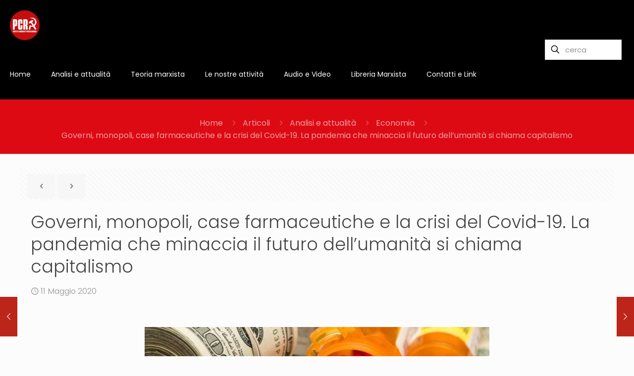

--- FILE ---
content_type: text/html; charset=UTF-8
request_url: https://rivoluzione.red/governi-monopoli-case-farmaceutiche-e-la-crisi-del-covid-19-la-pandemia-che-minaccia-il-futuro-dellumanita-si-chiama-capitalismo/
body_size: 51887
content:
<!DOCTYPE html>
<html lang="it-IT" class="no-js " >

<head>

<meta charset="UTF-8" />
<title>Governi, monopoli, case farmaceutiche e la crisi del Covid-19. La pandemia che minaccia il futuro dell&#8217;umanità si chiama capitalismo &#8211; Partito Comunista Rivoluzionario</title>
<meta name='robots' content='max-image-preview:large' />
<meta name="description" content="BePolitics | Best WordPress theme for politic organizations and so on"/>
<meta property="og:image" content="https://rivoluzione.red/wp-content/uploads/2023/09/medicina3.jpeg"/>
<meta property="og:url" content="https://rivoluzione.red/governi-monopoli-case-farmaceutiche-e-la-crisi-del-covid-19-la-pandemia-che-minaccia-il-futuro-dellumanita-si-chiama-capitalismo/"/>
<meta property="og:type" content="article"/>
<meta property="og:title" content="Governi, monopoli, case farmaceutiche e la crisi del Covid-19. La pandemia che minaccia il futuro dell&#8217;umanità si chiama capitalismo"/>
<meta property="og:description" content="Pubblichiamo ampi stralci dell’articolo apparso sul sito di Lucha de Clases (http://www.luchadeclases.org), sezione spagnola della Tmi. &nbsp; di Joseba Blanes Sono trascorsi cinque mesi, da quando, in uno dei mercati tradizionali destinati alla vendita di animali vivi a Wuhan, la settima città della Cina, emersero i primi casi di un […]"/>
<link rel="alternate" hreflang="it-IT" href="https://rivoluzione.red/governi-monopoli-case-farmaceutiche-e-la-crisi-del-covid-19-la-pandemia-che-minaccia-il-futuro-dellumanita-si-chiama-capitalismo/"/>
<meta name="format-detection" content="telephone=no">
<meta name="viewport" content="width=device-width, initial-scale=1, maximum-scale=1" />
<link rel="shortcut icon" href="https://rivoluzione.red/wp-content/uploads/2024/12/LOGO-PCR-rotondo-145.png#20096" type="image/x-icon" />
<meta name="theme-color" content="#ffffff" media="(prefers-color-scheme: light)">
<meta name="theme-color" content="#ffffff" media="(prefers-color-scheme: dark)">
<script>window._wca = window._wca || [];</script>
<link rel='dns-prefetch' href='//stats.wp.com' />
<link rel='dns-prefetch' href='//fonts.googleapis.com' />
<link rel="alternate" type="application/rss+xml" title="Partito Comunista Rivoluzionario &raquo; Feed" href="https://rivoluzione.red/feed/" />
<link rel="alternate" type="application/rss+xml" title="Partito Comunista Rivoluzionario &raquo; Feed dei commenti" href="https://rivoluzione.red/comments/feed/" />
<link rel="alternate" type="application/rss+xml" title="Partito Comunista Rivoluzionario &raquo; Governi, monopoli, case farmaceutiche e la crisi del Covid-19. La pandemia che minaccia il futuro dell&#8217;umanità si chiama capitalismo Feed dei commenti" href="https://rivoluzione.red/governi-monopoli-case-farmaceutiche-e-la-crisi-del-covid-19-la-pandemia-che-minaccia-il-futuro-dellumanita-si-chiama-capitalismo/feed/" />
<link rel="alternate" title="oEmbed (JSON)" type="application/json+oembed" href="https://rivoluzione.red/wp-json/oembed/1.0/embed?url=https%3A%2F%2Frivoluzione.red%2Fgoverni-monopoli-case-farmaceutiche-e-la-crisi-del-covid-19-la-pandemia-che-minaccia-il-futuro-dellumanita-si-chiama-capitalismo%2F" />
<link rel="alternate" title="oEmbed (XML)" type="text/xml+oembed" href="https://rivoluzione.red/wp-json/oembed/1.0/embed?url=https%3A%2F%2Frivoluzione.red%2Fgoverni-monopoli-case-farmaceutiche-e-la-crisi-del-covid-19-la-pandemia-che-minaccia-il-futuro-dellumanita-si-chiama-capitalismo%2F&#038;format=xml" />
<style id='wp-img-auto-sizes-contain-inline-css' type='text/css'>
img:is([sizes=auto i],[sizes^="auto," i]){contain-intrinsic-size:3000px 1500px}
/*# sourceURL=wp-img-auto-sizes-contain-inline-css */
</style>
<link rel='stylesheet' id='tsvg-block-css-css' href='https://rivoluzione.red/wp-content/plugins/gallery-videos/admin/css/tsvg-block.css?ver=2.4.9' type='text/css' media='all' />
<style id='wp-emoji-styles-inline-css' type='text/css'>

	img.wp-smiley, img.emoji {
		display: inline !important;
		border: none !important;
		box-shadow: none !important;
		height: 1em !important;
		width: 1em !important;
		margin: 0 0.07em !important;
		vertical-align: -0.1em !important;
		background: none !important;
		padding: 0 !important;
	}
/*# sourceURL=wp-emoji-styles-inline-css */
</style>
<style id='wp-block-library-inline-css' type='text/css'>
:root{--wp-block-synced-color:#7a00df;--wp-block-synced-color--rgb:122,0,223;--wp-bound-block-color:var(--wp-block-synced-color);--wp-editor-canvas-background:#ddd;--wp-admin-theme-color:#007cba;--wp-admin-theme-color--rgb:0,124,186;--wp-admin-theme-color-darker-10:#006ba1;--wp-admin-theme-color-darker-10--rgb:0,107,160.5;--wp-admin-theme-color-darker-20:#005a87;--wp-admin-theme-color-darker-20--rgb:0,90,135;--wp-admin-border-width-focus:2px}@media (min-resolution:192dpi){:root{--wp-admin-border-width-focus:1.5px}}.wp-element-button{cursor:pointer}:root .has-very-light-gray-background-color{background-color:#eee}:root .has-very-dark-gray-background-color{background-color:#313131}:root .has-very-light-gray-color{color:#eee}:root .has-very-dark-gray-color{color:#313131}:root .has-vivid-green-cyan-to-vivid-cyan-blue-gradient-background{background:linear-gradient(135deg,#00d084,#0693e3)}:root .has-purple-crush-gradient-background{background:linear-gradient(135deg,#34e2e4,#4721fb 50%,#ab1dfe)}:root .has-hazy-dawn-gradient-background{background:linear-gradient(135deg,#faaca8,#dad0ec)}:root .has-subdued-olive-gradient-background{background:linear-gradient(135deg,#fafae1,#67a671)}:root .has-atomic-cream-gradient-background{background:linear-gradient(135deg,#fdd79a,#004a59)}:root .has-nightshade-gradient-background{background:linear-gradient(135deg,#330968,#31cdcf)}:root .has-midnight-gradient-background{background:linear-gradient(135deg,#020381,#2874fc)}:root{--wp--preset--font-size--normal:16px;--wp--preset--font-size--huge:42px}.has-regular-font-size{font-size:1em}.has-larger-font-size{font-size:2.625em}.has-normal-font-size{font-size:var(--wp--preset--font-size--normal)}.has-huge-font-size{font-size:var(--wp--preset--font-size--huge)}.has-text-align-center{text-align:center}.has-text-align-left{text-align:left}.has-text-align-right{text-align:right}.has-fit-text{white-space:nowrap!important}#end-resizable-editor-section{display:none}.aligncenter{clear:both}.items-justified-left{justify-content:flex-start}.items-justified-center{justify-content:center}.items-justified-right{justify-content:flex-end}.items-justified-space-between{justify-content:space-between}.screen-reader-text{border:0;clip-path:inset(50%);height:1px;margin:-1px;overflow:hidden;padding:0;position:absolute;width:1px;word-wrap:normal!important}.screen-reader-text:focus{background-color:#ddd;clip-path:none;color:#444;display:block;font-size:1em;height:auto;left:5px;line-height:normal;padding:15px 23px 14px;text-decoration:none;top:5px;width:auto;z-index:100000}html :where(.has-border-color){border-style:solid}html :where([style*=border-top-color]){border-top-style:solid}html :where([style*=border-right-color]){border-right-style:solid}html :where([style*=border-bottom-color]){border-bottom-style:solid}html :where([style*=border-left-color]){border-left-style:solid}html :where([style*=border-width]){border-style:solid}html :where([style*=border-top-width]){border-top-style:solid}html :where([style*=border-right-width]){border-right-style:solid}html :where([style*=border-bottom-width]){border-bottom-style:solid}html :where([style*=border-left-width]){border-left-style:solid}html :where(img[class*=wp-image-]){height:auto;max-width:100%}:where(figure){margin:0 0 1em}html :where(.is-position-sticky){--wp-admin--admin-bar--position-offset:var(--wp-admin--admin-bar--height,0px)}@media screen and (max-width:600px){html :where(.is-position-sticky){--wp-admin--admin-bar--position-offset:0px}}

/*# sourceURL=wp-block-library-inline-css */
</style><style id='global-styles-inline-css' type='text/css'>
:root{--wp--preset--aspect-ratio--square: 1;--wp--preset--aspect-ratio--4-3: 4/3;--wp--preset--aspect-ratio--3-4: 3/4;--wp--preset--aspect-ratio--3-2: 3/2;--wp--preset--aspect-ratio--2-3: 2/3;--wp--preset--aspect-ratio--16-9: 16/9;--wp--preset--aspect-ratio--9-16: 9/16;--wp--preset--color--black: #000000;--wp--preset--color--cyan-bluish-gray: #abb8c3;--wp--preset--color--white: #ffffff;--wp--preset--color--pale-pink: #f78da7;--wp--preset--color--vivid-red: #cf2e2e;--wp--preset--color--luminous-vivid-orange: #ff6900;--wp--preset--color--luminous-vivid-amber: #fcb900;--wp--preset--color--light-green-cyan: #7bdcb5;--wp--preset--color--vivid-green-cyan: #00d084;--wp--preset--color--pale-cyan-blue: #8ed1fc;--wp--preset--color--vivid-cyan-blue: #0693e3;--wp--preset--color--vivid-purple: #9b51e0;--wp--preset--gradient--vivid-cyan-blue-to-vivid-purple: linear-gradient(135deg,rgb(6,147,227) 0%,rgb(155,81,224) 100%);--wp--preset--gradient--light-green-cyan-to-vivid-green-cyan: linear-gradient(135deg,rgb(122,220,180) 0%,rgb(0,208,130) 100%);--wp--preset--gradient--luminous-vivid-amber-to-luminous-vivid-orange: linear-gradient(135deg,rgb(252,185,0) 0%,rgb(255,105,0) 100%);--wp--preset--gradient--luminous-vivid-orange-to-vivid-red: linear-gradient(135deg,rgb(255,105,0) 0%,rgb(207,46,46) 100%);--wp--preset--gradient--very-light-gray-to-cyan-bluish-gray: linear-gradient(135deg,rgb(238,238,238) 0%,rgb(169,184,195) 100%);--wp--preset--gradient--cool-to-warm-spectrum: linear-gradient(135deg,rgb(74,234,220) 0%,rgb(151,120,209) 20%,rgb(207,42,186) 40%,rgb(238,44,130) 60%,rgb(251,105,98) 80%,rgb(254,248,76) 100%);--wp--preset--gradient--blush-light-purple: linear-gradient(135deg,rgb(255,206,236) 0%,rgb(152,150,240) 100%);--wp--preset--gradient--blush-bordeaux: linear-gradient(135deg,rgb(254,205,165) 0%,rgb(254,45,45) 50%,rgb(107,0,62) 100%);--wp--preset--gradient--luminous-dusk: linear-gradient(135deg,rgb(255,203,112) 0%,rgb(199,81,192) 50%,rgb(65,88,208) 100%);--wp--preset--gradient--pale-ocean: linear-gradient(135deg,rgb(255,245,203) 0%,rgb(182,227,212) 50%,rgb(51,167,181) 100%);--wp--preset--gradient--electric-grass: linear-gradient(135deg,rgb(202,248,128) 0%,rgb(113,206,126) 100%);--wp--preset--gradient--midnight: linear-gradient(135deg,rgb(2,3,129) 0%,rgb(40,116,252) 100%);--wp--preset--font-size--small: 13px;--wp--preset--font-size--medium: 20px;--wp--preset--font-size--large: 36px;--wp--preset--font-size--x-large: 42px;--wp--preset--spacing--20: 0.44rem;--wp--preset--spacing--30: 0.67rem;--wp--preset--spacing--40: 1rem;--wp--preset--spacing--50: 1.5rem;--wp--preset--spacing--60: 2.25rem;--wp--preset--spacing--70: 3.38rem;--wp--preset--spacing--80: 5.06rem;--wp--preset--shadow--natural: 6px 6px 9px rgba(0, 0, 0, 0.2);--wp--preset--shadow--deep: 12px 12px 50px rgba(0, 0, 0, 0.4);--wp--preset--shadow--sharp: 6px 6px 0px rgba(0, 0, 0, 0.2);--wp--preset--shadow--outlined: 6px 6px 0px -3px rgb(255, 255, 255), 6px 6px rgb(0, 0, 0);--wp--preset--shadow--crisp: 6px 6px 0px rgb(0, 0, 0);}:where(.is-layout-flex){gap: 0.5em;}:where(.is-layout-grid){gap: 0.5em;}body .is-layout-flex{display: flex;}.is-layout-flex{flex-wrap: wrap;align-items: center;}.is-layout-flex > :is(*, div){margin: 0;}body .is-layout-grid{display: grid;}.is-layout-grid > :is(*, div){margin: 0;}:where(.wp-block-columns.is-layout-flex){gap: 2em;}:where(.wp-block-columns.is-layout-grid){gap: 2em;}:where(.wp-block-post-template.is-layout-flex){gap: 1.25em;}:where(.wp-block-post-template.is-layout-grid){gap: 1.25em;}.has-black-color{color: var(--wp--preset--color--black) !important;}.has-cyan-bluish-gray-color{color: var(--wp--preset--color--cyan-bluish-gray) !important;}.has-white-color{color: var(--wp--preset--color--white) !important;}.has-pale-pink-color{color: var(--wp--preset--color--pale-pink) !important;}.has-vivid-red-color{color: var(--wp--preset--color--vivid-red) !important;}.has-luminous-vivid-orange-color{color: var(--wp--preset--color--luminous-vivid-orange) !important;}.has-luminous-vivid-amber-color{color: var(--wp--preset--color--luminous-vivid-amber) !important;}.has-light-green-cyan-color{color: var(--wp--preset--color--light-green-cyan) !important;}.has-vivid-green-cyan-color{color: var(--wp--preset--color--vivid-green-cyan) !important;}.has-pale-cyan-blue-color{color: var(--wp--preset--color--pale-cyan-blue) !important;}.has-vivid-cyan-blue-color{color: var(--wp--preset--color--vivid-cyan-blue) !important;}.has-vivid-purple-color{color: var(--wp--preset--color--vivid-purple) !important;}.has-black-background-color{background-color: var(--wp--preset--color--black) !important;}.has-cyan-bluish-gray-background-color{background-color: var(--wp--preset--color--cyan-bluish-gray) !important;}.has-white-background-color{background-color: var(--wp--preset--color--white) !important;}.has-pale-pink-background-color{background-color: var(--wp--preset--color--pale-pink) !important;}.has-vivid-red-background-color{background-color: var(--wp--preset--color--vivid-red) !important;}.has-luminous-vivid-orange-background-color{background-color: var(--wp--preset--color--luminous-vivid-orange) !important;}.has-luminous-vivid-amber-background-color{background-color: var(--wp--preset--color--luminous-vivid-amber) !important;}.has-light-green-cyan-background-color{background-color: var(--wp--preset--color--light-green-cyan) !important;}.has-vivid-green-cyan-background-color{background-color: var(--wp--preset--color--vivid-green-cyan) !important;}.has-pale-cyan-blue-background-color{background-color: var(--wp--preset--color--pale-cyan-blue) !important;}.has-vivid-cyan-blue-background-color{background-color: var(--wp--preset--color--vivid-cyan-blue) !important;}.has-vivid-purple-background-color{background-color: var(--wp--preset--color--vivid-purple) !important;}.has-black-border-color{border-color: var(--wp--preset--color--black) !important;}.has-cyan-bluish-gray-border-color{border-color: var(--wp--preset--color--cyan-bluish-gray) !important;}.has-white-border-color{border-color: var(--wp--preset--color--white) !important;}.has-pale-pink-border-color{border-color: var(--wp--preset--color--pale-pink) !important;}.has-vivid-red-border-color{border-color: var(--wp--preset--color--vivid-red) !important;}.has-luminous-vivid-orange-border-color{border-color: var(--wp--preset--color--luminous-vivid-orange) !important;}.has-luminous-vivid-amber-border-color{border-color: var(--wp--preset--color--luminous-vivid-amber) !important;}.has-light-green-cyan-border-color{border-color: var(--wp--preset--color--light-green-cyan) !important;}.has-vivid-green-cyan-border-color{border-color: var(--wp--preset--color--vivid-green-cyan) !important;}.has-pale-cyan-blue-border-color{border-color: var(--wp--preset--color--pale-cyan-blue) !important;}.has-vivid-cyan-blue-border-color{border-color: var(--wp--preset--color--vivid-cyan-blue) !important;}.has-vivid-purple-border-color{border-color: var(--wp--preset--color--vivid-purple) !important;}.has-vivid-cyan-blue-to-vivid-purple-gradient-background{background: var(--wp--preset--gradient--vivid-cyan-blue-to-vivid-purple) !important;}.has-light-green-cyan-to-vivid-green-cyan-gradient-background{background: var(--wp--preset--gradient--light-green-cyan-to-vivid-green-cyan) !important;}.has-luminous-vivid-amber-to-luminous-vivid-orange-gradient-background{background: var(--wp--preset--gradient--luminous-vivid-amber-to-luminous-vivid-orange) !important;}.has-luminous-vivid-orange-to-vivid-red-gradient-background{background: var(--wp--preset--gradient--luminous-vivid-orange-to-vivid-red) !important;}.has-very-light-gray-to-cyan-bluish-gray-gradient-background{background: var(--wp--preset--gradient--very-light-gray-to-cyan-bluish-gray) !important;}.has-cool-to-warm-spectrum-gradient-background{background: var(--wp--preset--gradient--cool-to-warm-spectrum) !important;}.has-blush-light-purple-gradient-background{background: var(--wp--preset--gradient--blush-light-purple) !important;}.has-blush-bordeaux-gradient-background{background: var(--wp--preset--gradient--blush-bordeaux) !important;}.has-luminous-dusk-gradient-background{background: var(--wp--preset--gradient--luminous-dusk) !important;}.has-pale-ocean-gradient-background{background: var(--wp--preset--gradient--pale-ocean) !important;}.has-electric-grass-gradient-background{background: var(--wp--preset--gradient--electric-grass) !important;}.has-midnight-gradient-background{background: var(--wp--preset--gradient--midnight) !important;}.has-small-font-size{font-size: var(--wp--preset--font-size--small) !important;}.has-medium-font-size{font-size: var(--wp--preset--font-size--medium) !important;}.has-large-font-size{font-size: var(--wp--preset--font-size--large) !important;}.has-x-large-font-size{font-size: var(--wp--preset--font-size--x-large) !important;}
/*# sourceURL=global-styles-inline-css */
</style>

<style id='classic-theme-styles-inline-css' type='text/css'>
/*! This file is auto-generated */
.wp-block-button__link{color:#fff;background-color:#32373c;border-radius:9999px;box-shadow:none;text-decoration:none;padding:calc(.667em + 2px) calc(1.333em + 2px);font-size:1.125em}.wp-block-file__button{background:#32373c;color:#fff;text-decoration:none}
/*# sourceURL=/wp-includes/css/classic-themes.min.css */
</style>
<link rel='stylesheet' id='contact-form-7-css' href='https://rivoluzione.red/wp-content/plugins/contact-form-7/includes/css/styles.css?ver=6.1.4' type='text/css' media='all' />
<link rel='stylesheet' id='tsvg-fonts-css' href='https://rivoluzione.red/wp-content/plugins/gallery-videos/public/css/tsvg-fonts.css?ver=2.4.9' type='text/css' media='all' />
<link rel='stylesheet' id='widgetopts-styles-css' href='https://rivoluzione.red/wp-content/plugins/widget-options/assets/css/widget-options.css?ver=4.1.3' type='text/css' media='all' />
<link rel='stylesheet' id='woocommerce-layout-css' href='https://rivoluzione.red/wp-content/plugins/woocommerce/assets/css/woocommerce-layout.css?ver=10.4.3' type='text/css' media='all' />
<style id='woocommerce-layout-inline-css' type='text/css'>

	.infinite-scroll .woocommerce-pagination {
		display: none;
	}
/*# sourceURL=woocommerce-layout-inline-css */
</style>
<link rel='stylesheet' id='woocommerce-smallscreen-css' href='https://rivoluzione.red/wp-content/plugins/woocommerce/assets/css/woocommerce-smallscreen.css?ver=10.4.3' type='text/css' media='only screen and (max-width: 768px)' />
<link rel='stylesheet' id='woocommerce-general-css' href='https://rivoluzione.red/wp-content/plugins/woocommerce/assets/css/woocommerce.css?ver=10.4.3' type='text/css' media='all' />
<style id='woocommerce-inline-inline-css' type='text/css'>
.woocommerce form .form-row .required { visibility: visible; }
/*# sourceURL=woocommerce-inline-inline-css */
</style>
<link rel='stylesheet' id='ep_general_styles-css' href='https://rivoluzione.red/wp-content/plugins/elasticpress/dist/css/general-styles.css?ver=66295efe92a630617c00' type='text/css' media='all' />
<link rel='stylesheet' id='mfn-be-css' href='https://rivoluzione.red/wp-content/themes/betheme/css/be.css?ver=27.6.4' type='text/css' media='all' />
<link rel='stylesheet' id='mfn-animations-css' href='https://rivoluzione.red/wp-content/themes/betheme/assets/animations/animations.min.css?ver=27.6.4' type='text/css' media='all' />
<link rel='stylesheet' id='mfn-font-awesome-css' href='https://rivoluzione.red/wp-content/themes/betheme/fonts/fontawesome/fontawesome.css?ver=27.6.4' type='text/css' media='all' />
<link rel='stylesheet' id='mfn-jplayer-css' href='https://rivoluzione.red/wp-content/themes/betheme/assets/jplayer/css/jplayer.blue.monday.min.css?ver=27.6.4' type='text/css' media='all' />
<link rel='stylesheet' id='mfn-responsive-css' href='https://rivoluzione.red/wp-content/themes/betheme/css/responsive.css?ver=27.6.4' type='text/css' media='all' />
<link rel='stylesheet' id='mfn-fonts-css' href='https://fonts.googleapis.com/css?family=Poppins%3A1%2C300%2C400%2C400italic%2C700&#038;display=swap&#038;ver=6.9' type='text/css' media='all' />
<link rel='stylesheet' id='mfn-woo-css' href='https://rivoluzione.red/wp-content/themes/betheme/css/woocommerce.css?ver=27.6.4' type='text/css' media='all' />
<link rel='stylesheet' id='heateor_sss_frontend_css-css' href='https://rivoluzione.red/wp-content/plugins/sassy-social-share/public/css/sassy-social-share-public.css?ver=3.3.79' type='text/css' media='all' />
<style id='heateor_sss_frontend_css-inline-css' type='text/css'>
.heateor_sss_button_instagram span.heateor_sss_svg,a.heateor_sss_instagram span.heateor_sss_svg{background:radial-gradient(circle at 30% 107%,#fdf497 0,#fdf497 5%,#fd5949 45%,#d6249f 60%,#285aeb 90%)}.heateor_sss_horizontal_sharing .heateor_sss_svg,.heateor_sss_standard_follow_icons_container .heateor_sss_svg{color:#fff;border-width:0px;border-style:solid;border-color:transparent}.heateor_sss_horizontal_sharing .heateorSssTCBackground{color:#666}.heateor_sss_horizontal_sharing span.heateor_sss_svg:hover,.heateor_sss_standard_follow_icons_container span.heateor_sss_svg:hover{border-color:transparent;}.heateor_sss_vertical_sharing span.heateor_sss_svg,.heateor_sss_floating_follow_icons_container span.heateor_sss_svg{color:#fff;border-width:0px;border-style:solid;border-color:transparent;}.heateor_sss_vertical_sharing .heateorSssTCBackground{color:#666;}.heateor_sss_vertical_sharing span.heateor_sss_svg:hover,.heateor_sss_floating_follow_icons_container span.heateor_sss_svg:hover{border-color:transparent;}@media screen and (max-width:783px) {.heateor_sss_vertical_sharing{display:none!important}}
/*# sourceURL=heateor_sss_frontend_css-inline-css */
</style>
<link rel='stylesheet' id='__EPYT__style-css' href='https://rivoluzione.red/wp-content/plugins/youtube-embed-plus/styles/ytprefs.min.css?ver=14.2.4' type='text/css' media='all' />
<style id='__EPYT__style-inline-css' type='text/css'>

                .epyt-gallery-thumb {
                        width: 33.333%;
                }
                
/*# sourceURL=__EPYT__style-inline-css */
</style>
<style id='mfn-dynamic-inline-css' type='text/css'>
body:not(.template-slider) #Header_wrapper{background-image:url(https://rivoluzione.red/wp-content/uploads/2024/12/LOGO-PCR-rotondo-1920.png#20091);background-repeat:no-repeat;background-position:left top}
html{background-color:#fcfcfc}#Wrapper,#Content,.mfn-popup .mfn-popup-content,.mfn-off-canvas-sidebar .mfn-off-canvas-content-wrapper,.mfn-cart-holder,.mfn-header-login,#Top_bar .search_wrapper,#Top_bar .top_bar_right .mfn-live-search-box,.column_livesearch .mfn-live-search-wrapper,.column_livesearch .mfn-live-search-box{background-color:#FCFCFC}.layout-boxed.mfn-bebuilder-header.mfn-ui #Wrapper .mfn-only-sample-content{background-color:#FCFCFC}body:not(.template-slider) #Header{min-height:0px}body.header-below:not(.template-slider) #Header{padding-top:0px}#Subheader{padding:25px}#Footer .widgets_wrapper{padding:40px 0}.has-search-overlay.search-overlay-opened #search-overlay{background-color:rgba(0,0,0,0.6)}.elementor-page.elementor-default #Content .the_content .section_wrapper{max-width:100%}.elementor-page.elementor-default #Content .section.the_content{width:100%}.elementor-page.elementor-default #Content .section_wrapper .the_content_wrapper{margin-left:0;margin-right:0;width:100%}body,span.date_label,.timeline_items li h3 span,input[type="date"],input[type="text"],input[type="password"],input[type="tel"],input[type="email"],input[type="url"],textarea,select,.offer_li .title h3,.mfn-menu-item-megamenu{font-family:"Poppins",-apple-system,BlinkMacSystemFont,"Segoe UI",Roboto,Oxygen-Sans,Ubuntu,Cantarell,"Helvetica Neue",sans-serif}.lead,.big{font-family:"Poppins",-apple-system,BlinkMacSystemFont,"Segoe UI",Roboto,Oxygen-Sans,Ubuntu,Cantarell,"Helvetica Neue",sans-serif}#menu > ul > li > a,#overlay-menu ul li a{font-family:"Poppins",-apple-system,BlinkMacSystemFont,"Segoe UI",Roboto,Oxygen-Sans,Ubuntu,Cantarell,"Helvetica Neue",sans-serif}#Subheader .title{font-family:"Poppins",-apple-system,BlinkMacSystemFont,"Segoe UI",Roboto,Oxygen-Sans,Ubuntu,Cantarell,"Helvetica Neue",sans-serif}h1,h2,h3,h4,.text-logo #logo{font-family:"Poppins",-apple-system,BlinkMacSystemFont,"Segoe UI",Roboto,Oxygen-Sans,Ubuntu,Cantarell,"Helvetica Neue",sans-serif}h5,h6{font-family:"Poppins",-apple-system,BlinkMacSystemFont,"Segoe UI",Roboto,Oxygen-Sans,Ubuntu,Cantarell,"Helvetica Neue",sans-serif}blockquote{font-family:"Poppins",-apple-system,BlinkMacSystemFont,"Segoe UI",Roboto,Oxygen-Sans,Ubuntu,Cantarell,"Helvetica Neue",sans-serif}.chart_box .chart .num,.counter .desc_wrapper .number-wrapper,.how_it_works .image .number,.pricing-box .plan-header .price,.quick_fact .number-wrapper,.woocommerce .product div.entry-summary .price{font-family:"Poppins",-apple-system,BlinkMacSystemFont,"Segoe UI",Roboto,Oxygen-Sans,Ubuntu,Cantarell,"Helvetica Neue",sans-serif}body,.mfn-menu-item-megamenu{font-size:16px;line-height:25px;font-weight:400;letter-spacing:0px}.lead,.big{font-size:16px;line-height:28px;font-weight:400;letter-spacing:0px}#menu > ul > li > a,#overlay-menu ul li a{font-size:14px;font-weight:400;letter-spacing:0px}#overlay-menu ul li a{line-height:21px}#Subheader .title{font-size:40px;line-height:40px;font-weight:400;letter-spacing:0px}h1,.text-logo #logo{font-size:51px;line-height:51px;font-weight:300;letter-spacing:0px}h2{font-size:42px;line-height:42px;font-weight:300;letter-spacing:0px}h3,.woocommerce ul.products li.product h3,.woocommerce #customer_login h2{font-size:32px;line-height:34px;font-weight:300;letter-spacing:0px}h4,.woocommerce .woocommerce-order-details__title,.woocommerce .wc-bacs-bank-details-heading,.woocommerce .woocommerce-customer-details h2{font-size:21px;line-height:25px;font-weight:300;letter-spacing:0px}h5{font-size:17px;line-height:21px;font-weight:400;letter-spacing:0px}h6{font-size:13px;line-height:19px;font-weight:400;letter-spacing:0px}#Intro .intro-title{font-size:70px;line-height:70px;font-weight:400;letter-spacing:0px}@media only screen and (min-width:768px) and (max-width:959px){body,.mfn-menu-item-megamenu{font-size:14px;line-height:21px;font-weight:400;letter-spacing:0px}.lead,.big{font-size:14px;line-height:24px;font-weight:400;letter-spacing:0px}#menu > ul > li > a,#overlay-menu ul li a{font-size:13px;font-weight:400;letter-spacing:0px}#overlay-menu ul li a{line-height:19.5px}#Subheader .title{font-size:34px;line-height:34px;font-weight:400;letter-spacing:0px}h1,.text-logo #logo{font-size:43px;line-height:43px;font-weight:300;letter-spacing:0px}h2{font-size:36px;line-height:36px;font-weight:300;letter-spacing:0px}h3,.woocommerce ul.products li.product h3,.woocommerce #customer_login h2{font-size:27px;line-height:29px;font-weight:300;letter-spacing:0px}h4,.woocommerce .woocommerce-order-details__title,.woocommerce .wc-bacs-bank-details-heading,.woocommerce .woocommerce-customer-details h2{font-size:18px;line-height:21px;font-weight:300;letter-spacing:0px}h5{font-size:14px;line-height:19px;font-weight:400;letter-spacing:0px}h6{font-size:13px;line-height:19px;font-weight:400;letter-spacing:0px}#Intro .intro-title{font-size:60px;line-height:60px;font-weight:400;letter-spacing:0px}blockquote{font-size:15px}.chart_box .chart .num{font-size:45px;line-height:45px}.counter .desc_wrapper .number-wrapper{font-size:45px;line-height:45px}.counter .desc_wrapper .title{font-size:14px;line-height:18px}.faq .question .title{font-size:14px}.fancy_heading .title{font-size:38px;line-height:38px}.offer .offer_li .desc_wrapper .title h3{font-size:32px;line-height:32px}.offer_thumb_ul li.offer_thumb_li .desc_wrapper .title h3{font-size:32px;line-height:32px}.pricing-box .plan-header h2{font-size:27px;line-height:27px}.pricing-box .plan-header .price > span{font-size:40px;line-height:40px}.pricing-box .plan-header .price sup.currency{font-size:18px;line-height:18px}.pricing-box .plan-header .price sup.period{font-size:14px;line-height:14px}.quick_fact .number-wrapper{font-size:80px;line-height:80px}.trailer_box .desc h2{font-size:27px;line-height:27px}.widget > h3{font-size:17px;line-height:20px}}@media only screen and (min-width:480px) and (max-width:767px){body,.mfn-menu-item-megamenu{font-size:13px;line-height:19px;font-weight:400;letter-spacing:0px}.lead,.big{font-size:13px;line-height:21px;font-weight:400;letter-spacing:0px}#menu > ul > li > a,#overlay-menu ul li a{font-size:13px;font-weight:400;letter-spacing:0px}#overlay-menu ul li a{line-height:19.5px}#Subheader .title{font-size:30px;line-height:30px;font-weight:400;letter-spacing:0px}h1,.text-logo #logo{font-size:38px;line-height:38px;font-weight:300;letter-spacing:0px}h2{font-size:32px;line-height:32px;font-weight:300;letter-spacing:0px}h3,.woocommerce ul.products li.product h3,.woocommerce #customer_login h2{font-size:24px;line-height:26px;font-weight:300;letter-spacing:0px}h4,.woocommerce .woocommerce-order-details__title,.woocommerce .wc-bacs-bank-details-heading,.woocommerce .woocommerce-customer-details h2{font-size:16px;line-height:19px;font-weight:300;letter-spacing:0px}h5{font-size:13px;line-height:19px;font-weight:400;letter-spacing:0px}h6{font-size:13px;line-height:19px;font-weight:400;letter-spacing:0px}#Intro .intro-title{font-size:53px;line-height:53px;font-weight:400;letter-spacing:0px}blockquote{font-size:14px}.chart_box .chart .num{font-size:40px;line-height:40px}.counter .desc_wrapper .number-wrapper{font-size:40px;line-height:40px}.counter .desc_wrapper .title{font-size:13px;line-height:16px}.faq .question .title{font-size:13px}.fancy_heading .title{font-size:34px;line-height:34px}.offer .offer_li .desc_wrapper .title h3{font-size:28px;line-height:28px}.offer_thumb_ul li.offer_thumb_li .desc_wrapper .title h3{font-size:28px;line-height:28px}.pricing-box .plan-header h2{font-size:24px;line-height:24px}.pricing-box .plan-header .price > span{font-size:34px;line-height:34px}.pricing-box .plan-header .price sup.currency{font-size:16px;line-height:16px}.pricing-box .plan-header .price sup.period{font-size:13px;line-height:13px}.quick_fact .number-wrapper{font-size:70px;line-height:70px}.trailer_box .desc h2{font-size:24px;line-height:24px}.widget > h3{font-size:16px;line-height:19px}}@media only screen and (max-width:479px){body,.mfn-menu-item-megamenu{font-size:13px;line-height:19px;font-weight:400;letter-spacing:0px}.lead,.big{font-size:13px;line-height:19px;font-weight:400;letter-spacing:0px}#menu > ul > li > a,#overlay-menu ul li a{font-size:13px;font-weight:400;letter-spacing:0px}#overlay-menu ul li a{line-height:19.5px}#Subheader .title{font-size:24px;line-height:24px;font-weight:400;letter-spacing:0px}h1,.text-logo #logo{font-size:31px;line-height:31px;font-weight:300;letter-spacing:0px}h2{font-size:25px;line-height:25px;font-weight:300;letter-spacing:0px}h3,.woocommerce ul.products li.product h3,.woocommerce #customer_login h2{font-size:19px;line-height:20px;font-weight:300;letter-spacing:0px}h4,.woocommerce .woocommerce-order-details__title,.woocommerce .wc-bacs-bank-details-heading,.woocommerce .woocommerce-customer-details h2{font-size:13px;line-height:19px;font-weight:300;letter-spacing:0px}h5{font-size:13px;line-height:19px;font-weight:400;letter-spacing:0px}h6{font-size:13px;line-height:19px;font-weight:400;letter-spacing:0px}#Intro .intro-title{font-size:42px;line-height:42px;font-weight:400;letter-spacing:0px}blockquote{font-size:13px}.chart_box .chart .num{font-size:35px;line-height:35px}.counter .desc_wrapper .number-wrapper{font-size:35px;line-height:35px}.counter .desc_wrapper .title{font-size:13px;line-height:26px}.faq .question .title{font-size:13px}.fancy_heading .title{font-size:30px;line-height:30px}.offer .offer_li .desc_wrapper .title h3{font-size:26px;line-height:26px}.offer_thumb_ul li.offer_thumb_li .desc_wrapper .title h3{font-size:26px;line-height:26px}.pricing-box .plan-header h2{font-size:21px;line-height:21px}.pricing-box .plan-header .price > span{font-size:32px;line-height:32px}.pricing-box .plan-header .price sup.currency{font-size:14px;line-height:14px}.pricing-box .plan-header .price sup.period{font-size:13px;line-height:13px}.quick_fact .number-wrapper{font-size:60px;line-height:60px}.trailer_box .desc h2{font-size:21px;line-height:21px}.widget > h3{font-size:15px;line-height:18px}}.with_aside .sidebar.columns{width:23%}.with_aside .sections_group{width:77%}.aside_both .sidebar.columns{width:18%}.aside_both .sidebar.sidebar-1{margin-left:-82%}.aside_both .sections_group{width:64%;margin-left:18%}@media only screen and (min-width:1240px){#Wrapper,.with_aside .content_wrapper{max-width:1220px}body.layout-boxed.mfn-header-scrolled .mfn-header-tmpl.mfn-sticky-layout-width{max-width:1220px;left:0;right:0;margin-left:auto;margin-right:auto}body.layout-boxed:not(.mfn-header-scrolled) .mfn-header-tmpl.mfn-header-layout-width,body.layout-boxed .mfn-header-tmpl.mfn-header-layout-width:not(.mfn-hasSticky){max-width:1220px;left:0;right:0;margin-left:auto;margin-right:auto}body.layout-boxed.mfn-bebuilder-header.mfn-ui .mfn-only-sample-content{max-width:1220px;margin-left:auto;margin-right:auto}.section_wrapper,.container{max-width:1200px}.layout-boxed.header-boxed #Top_bar.is-sticky{max-width:1220px}}@media only screen and (max-width:767px){#Wrapper{max-width:calc(100% - 67px)}.content_wrapper .section_wrapper,.container,.four.columns .widget-area{max-width:550px !important;padding-left:33px;padding-right:33px}}body{--mfn-button-font-family:inherit;--mfn-button-font-size:16px;--mfn-button-font-weight:400;--mfn-button-font-style:inherit;--mfn-button-letter-spacing:0px;--mfn-button-padding:16px 20px 16px 20px;--mfn-button-border-width:0;--mfn-button-border-radius:5px 5px 5px 5px;--mfn-button-gap:10px;--mfn-button-transition:0.2s;--mfn-button-color:#747474;--mfn-button-color-hover:#747474;--mfn-button-bg:#f7f7f7;--mfn-button-bg-hover:#eaeaea;--mfn-button-border-color:transparent;--mfn-button-border-color-hover:transparent;--mfn-button-icon-color:#747474;--mfn-button-icon-color-hover:#747474;--mfn-button-box-shadow:unset;--mfn-button-theme-color:#ffffff;--mfn-button-theme-color-hover:#ffffff;--mfn-button-theme-bg:#bc2519;--mfn-button-theme-bg-hover:#af180c;--mfn-button-theme-border-color:transparent;--mfn-button-theme-border-color-hover:transparent;--mfn-button-theme-icon-color:#ffffff;--mfn-button-theme-icon-color-hover:#ffffff;--mfn-button-theme-box-shadow:unset;--mfn-button-shop-color:#ffffff;--mfn-button-shop-color-hover:#ffffff;--mfn-button-shop-bg:#bc2519;--mfn-button-shop-bg-hover:#af180c;--mfn-button-shop-border-color:transparent;--mfn-button-shop-border-color-hover:transparent;--mfn-button-shop-icon-color:#626262;--mfn-button-shop-icon-color-hover:#626262;--mfn-button-shop-box-shadow:unset;--mfn-button-action-color:#ffffff;--mfn-button-action-color-hover:#ffffff;--mfn-button-action-bg:#0089f7;--mfn-button-action-bg-hover:#007cea;--mfn-button-action-border-color:transparent;--mfn-button-action-border-color-hover:transparent;--mfn-button-action-icon-color:#626262;--mfn-button-action-icon-color-hover:#626262;--mfn-button-action-box-shadow:unset}@media only screen and (max-width:959px){body{}}@media only screen and (max-width:768px){body{}}.mfn-cookies{--mfn-gdpr2-container-text-color:#626262;--mfn-gdpr2-container-strong-color:#07070a;--mfn-gdpr2-container-bg:#ffffff;--mfn-gdpr2-container-overlay:rgba(25,37,48,0.6);--mfn-gdpr2-details-box-bg:#fbfbfb;--mfn-gdpr2-details-switch-bg:#00032a;--mfn-gdpr2-details-switch-bg-active:#5acb65;--mfn-gdpr2-tabs-text-color:#07070a;--mfn-gdpr2-tabs-text-color-active:#0089f7;--mfn-gdpr2-tabs-border:rgba(8,8,14,0.1);--mfn-gdpr2-buttons-box-bg:#fbfbfb}#Top_bar #logo,.header-fixed #Top_bar #logo,.header-plain #Top_bar #logo,.header-transparent #Top_bar #logo{height:60px;line-height:60px;padding:20px 0}.logo-overflow #Top_bar:not(.is-sticky) .logo{height:100px}#Top_bar .menu > li > a{padding:20px 0}.menu-highlight:not(.header-creative) #Top_bar .menu > li > a{margin:25px 0}.header-plain:not(.menu-highlight) #Top_bar .menu > li > a span:not(.description){line-height:100px}.header-fixed #Top_bar .menu > li > a{padding:35px 0}@media only screen and (max-width:767px){.mobile-header-mini #Top_bar #logo{height:50px!important;line-height:50px!important;margin:5px 0}}#Top_bar #logo img.svg{width:100px}.image_frame,.wp-caption{border-width:0px}.alert{border-radius:0px}#Top_bar .top_bar_right .top-bar-right-input input{width:200px}.mfn-live-search-box .mfn-live-search-list{max-height:300px}#Side_slide{right:-250px;width:250px}#Side_slide.left{left:-250px}.blog-teaser li .desc-wrapper .desc{background-position-y:-1px}.mfn-free-delivery-info{--mfn-free-delivery-bar:#bc2519;--mfn-free-delivery-bg:rgba(0,0,0,0.1);--mfn-free-delivery-achieved:#bc2519}#back_to_top i{color:#65666C}@media only screen and ( max-width:767px ){}@media only screen and (min-width:1240px){body:not(.header-simple) #Top_bar #menu{display:block!important}.tr-menu #Top_bar #menu{background:none!important}#Top_bar .menu > li > ul.mfn-megamenu > li{float:left}#Top_bar .menu > li > ul.mfn-megamenu > li.mfn-megamenu-cols-1{width:100%}#Top_bar .menu > li > ul.mfn-megamenu > li.mfn-megamenu-cols-2{width:50%}#Top_bar .menu > li > ul.mfn-megamenu > li.mfn-megamenu-cols-3{width:33.33%}#Top_bar .menu > li > ul.mfn-megamenu > li.mfn-megamenu-cols-4{width:25%}#Top_bar .menu > li > ul.mfn-megamenu > li.mfn-megamenu-cols-5{width:20%}#Top_bar .menu > li > ul.mfn-megamenu > li.mfn-megamenu-cols-6{width:16.66%}#Top_bar .menu > li > ul.mfn-megamenu > li > ul{display:block!important;position:inherit;left:auto;top:auto;border-width:0 1px 0 0}#Top_bar .menu > li > ul.mfn-megamenu > li:last-child > ul{border:0}#Top_bar .menu > li > ul.mfn-megamenu > li > ul li{width:auto}#Top_bar .menu > li > ul.mfn-megamenu a.mfn-megamenu-title{text-transform:uppercase;font-weight:400;background:none}#Top_bar .menu > li > ul.mfn-megamenu a .menu-arrow{display:none}.menuo-right #Top_bar .menu > li > ul.mfn-megamenu{left:0;width:98%!important;margin:0 1%;padding:20px 0}.menuo-right #Top_bar .menu > li > ul.mfn-megamenu-bg{box-sizing:border-box}#Top_bar .menu > li > ul.mfn-megamenu-bg{padding:20px 166px 20px 20px;background-repeat:no-repeat;background-position:right bottom}.rtl #Top_bar .menu > li > ul.mfn-megamenu-bg{padding-left:166px;padding-right:20px;background-position:left bottom}#Top_bar .menu > li > ul.mfn-megamenu-bg > li{background:none}#Top_bar .menu > li > ul.mfn-megamenu-bg > li a{border:none}#Top_bar .menu > li > ul.mfn-megamenu-bg > li > ul{background:none!important;-webkit-box-shadow:0 0 0 0;-moz-box-shadow:0 0 0 0;box-shadow:0 0 0 0}.mm-vertical #Top_bar .container{position:relative}.mm-vertical #Top_bar .top_bar_left{position:static}.mm-vertical #Top_bar .menu > li ul{box-shadow:0 0 0 0 transparent!important;background-image:none}.mm-vertical #Top_bar .menu > li > ul.mfn-megamenu{padding:20px 0}.mm-vertical.header-plain #Top_bar .menu > li > ul.mfn-megamenu{width:100%!important;margin:0}.mm-vertical #Top_bar .menu > li > ul.mfn-megamenu > li{display:table-cell;float:none!important;width:10%;padding:0 15px;border-right:1px solid rgba(0,0,0,0.05)}.mm-vertical #Top_bar .menu > li > ul.mfn-megamenu > li:last-child{border-right-width:0}.mm-vertical #Top_bar .menu > li > ul.mfn-megamenu > li.hide-border{border-right-width:0}.mm-vertical #Top_bar .menu > li > ul.mfn-megamenu > li a{border-bottom-width:0;padding:9px 15px;line-height:120%}.mm-vertical #Top_bar .menu > li > ul.mfn-megamenu a.mfn-megamenu-title{font-weight:700}.rtl .mm-vertical #Top_bar .menu > li > ul.mfn-megamenu > li:first-child{border-right-width:0}.rtl .mm-vertical #Top_bar .menu > li > ul.mfn-megamenu > li:last-child{border-right-width:1px}body.header-shop #Top_bar #menu{display:flex!important;background-color:transparent}.header-shop #Top_bar.is-sticky .top_bar_row_second{display:none}.header-plain:not(.menuo-right) #Header .top_bar_left{width:auto!important}.header-stack.header-center #Top_bar #menu{display:inline-block!important}.header-simple #Top_bar #menu{display:none;height:auto;width:300px;bottom:auto;top:100%;right:1px;position:absolute;margin:0}.header-simple #Header a.responsive-menu-toggle{display:block;right:10px}.header-simple #Top_bar #menu > ul{width:100%;float:left}.header-simple #Top_bar #menu ul li{width:100%;padding-bottom:0;border-right:0;position:relative}.header-simple #Top_bar #menu ul li a{padding:0 20px;margin:0;display:block;height:auto;line-height:normal;border:none}.header-simple #Top_bar #menu ul li a:not(.menu-toggle):after{display:none}.header-simple #Top_bar #menu ul li a span{border:none;line-height:44px;display:inline;padding:0}.header-simple #Top_bar #menu ul li.submenu .menu-toggle{display:block;position:absolute;right:0;top:0;width:44px;height:44px;line-height:44px;font-size:30px;font-weight:300;text-align:center;cursor:pointer;color:#444;opacity:0.33;transform:unset}.header-simple #Top_bar #menu ul li.submenu .menu-toggle:after{content:"+";position:static}.header-simple #Top_bar #menu ul li.hover > .menu-toggle:after{content:"-"}.header-simple #Top_bar #menu ul li.hover a{border-bottom:0}.header-simple #Top_bar #menu ul.mfn-megamenu li .menu-toggle{display:none}.header-simple #Top_bar #menu ul li ul{position:relative!important;left:0!important;top:0;padding:0;margin:0!important;width:auto!important;background-image:none}.header-simple #Top_bar #menu ul li ul li{width:100%!important;display:block;padding:0}.header-simple #Top_bar #menu ul li ul li a{padding:0 20px 0 30px}.header-simple #Top_bar #menu ul li ul li a .menu-arrow{display:none}.header-simple #Top_bar #menu ul li ul li a span{padding:0}.header-simple #Top_bar #menu ul li ul li a span:after{display:none!important}.header-simple #Top_bar .menu > li > ul.mfn-megamenu a.mfn-megamenu-title{text-transform:uppercase;font-weight:400}.header-simple #Top_bar .menu > li > ul.mfn-megamenu > li > ul{display:block!important;position:inherit;left:auto;top:auto}.header-simple #Top_bar #menu ul li ul li ul{border-left:0!important;padding:0;top:0}.header-simple #Top_bar #menu ul li ul li ul li a{padding:0 20px 0 40px}.rtl.header-simple #Top_bar #menu{left:1px;right:auto}.rtl.header-simple #Top_bar a.responsive-menu-toggle{left:10px;right:auto}.rtl.header-simple #Top_bar #menu ul li.submenu .menu-toggle{left:0;right:auto}.rtl.header-simple #Top_bar #menu ul li ul{left:auto!important;right:0!important}.rtl.header-simple #Top_bar #menu ul li ul li a{padding:0 30px 0 20px}.rtl.header-simple #Top_bar #menu ul li ul li ul li a{padding:0 40px 0 20px}.menu-highlight #Top_bar .menu > li{margin:0 2px}.menu-highlight:not(.header-creative) #Top_bar .menu > li > a{padding:0;-webkit-border-radius:5px;border-radius:5px}.menu-highlight #Top_bar .menu > li > a:after{display:none}.menu-highlight #Top_bar .menu > li > a span:not(.description){line-height:50px}.menu-highlight #Top_bar .menu > li > a span.description{display:none}.menu-highlight.header-stack #Top_bar .menu > li > a{margin:10px 0!important}.menu-highlight.header-stack #Top_bar .menu > li > a span:not(.description){line-height:40px}.menu-highlight.header-simple #Top_bar #menu ul li,.menu-highlight.header-creative #Top_bar #menu ul li{margin:0}.menu-highlight.header-simple #Top_bar #menu ul li > a,.menu-highlight.header-creative #Top_bar #menu ul li > a{-webkit-border-radius:0;border-radius:0}.menu-highlight:not(.header-fixed):not(.header-simple) #Top_bar.is-sticky .menu > li > a{margin:10px 0!important;padding:5px 0!important}.menu-highlight:not(.header-fixed):not(.header-simple) #Top_bar.is-sticky .menu > li > a span{line-height:30px!important}.header-modern.menu-highlight.menuo-right .menu_wrapper{margin-right:20px}.menu-line-below #Top_bar .menu > li > a:not(.menu-toggle):after{top:auto;bottom:-4px}.menu-line-below #Top_bar.is-sticky .menu > li > a:not(.menu-toggle):after{top:auto;bottom:-4px}.menu-line-below-80 #Top_bar:not(.is-sticky) .menu > li > a:not(.menu-toggle):after{height:4px;left:10%;top:50%;margin-top:20px;width:80%}.menu-line-below-80-1 #Top_bar:not(.is-sticky) .menu > li > a:not(.menu-toggle):after{height:1px;left:10%;top:50%;margin-top:20px;width:80%}.menu-link-color #Top_bar .menu > li > a:not(.menu-toggle):after{display:none!important}.menu-arrow-top #Top_bar .menu > li > a:after{background:none repeat scroll 0 0 rgba(0,0,0,0)!important;border-color:#ccc transparent transparent;border-style:solid;border-width:7px 7px 0;display:block;height:0;left:50%;margin-left:-7px;top:0!important;width:0}.menu-arrow-top #Top_bar.is-sticky .menu > li > a:after{top:0!important}.menu-arrow-bottom #Top_bar .menu > li > a:after{background:none!important;border-color:transparent transparent #ccc;border-style:solid;border-width:0 7px 7px;display:block;height:0;left:50%;margin-left:-7px;top:auto;bottom:0;width:0}.menu-arrow-bottom #Top_bar.is-sticky .menu > li > a:after{top:auto;bottom:0}.menuo-no-borders #Top_bar .menu > li > a span{border-width:0!important}.menuo-no-borders #Header_creative #Top_bar .menu > li > a span{border-bottom-width:0}.menuo-no-borders.header-plain #Top_bar a#header_cart,.menuo-no-borders.header-plain #Top_bar a#search_button,.menuo-no-borders.header-plain #Top_bar .wpml-languages,.menuo-no-borders.header-plain #Top_bar a.action_button{border-width:0}.menuo-right #Top_bar .menu_wrapper{float:right}.menuo-right.header-stack:not(.header-center) #Top_bar .menu_wrapper{margin-right:150px}body.header-creative{padding-left:50px}body.header-creative.header-open{padding-left:250px}body.error404,body.under-construction,body.elementor-maintenance-mode,body.template-blank,body.under-construction.header-rtl.header-creative.header-open{padding-left:0!important;padding-right:0!important}.header-creative.footer-fixed #Footer,.header-creative.footer-sliding #Footer,.header-creative.footer-stick #Footer.is-sticky{box-sizing:border-box;padding-left:50px}.header-open.footer-fixed #Footer,.header-open.footer-sliding #Footer,.header-creative.footer-stick #Footer.is-sticky{padding-left:250px}.header-rtl.header-creative.footer-fixed #Footer,.header-rtl.header-creative.footer-sliding #Footer,.header-rtl.header-creative.footer-stick #Footer.is-sticky{padding-left:0;padding-right:50px}.header-rtl.header-open.footer-fixed #Footer,.header-rtl.header-open.footer-sliding #Footer,.header-rtl.header-creative.footer-stick #Footer.is-sticky{padding-right:250px}#Header_creative{background-color:#fff;position:fixed;width:250px;height:100%;left:-200px;top:0;z-index:9002;-webkit-box-shadow:2px 0 4px 2px rgba(0,0,0,.15);box-shadow:2px 0 4px 2px rgba(0,0,0,.15)}#Header_creative .container{width:100%}#Header_creative .creative-wrapper{opacity:0;margin-right:50px}#Header_creative a.creative-menu-toggle{display:block;width:34px;height:34px;line-height:34px;font-size:22px;text-align:center;position:absolute;top:10px;right:8px;border-radius:3px}.admin-bar #Header_creative a.creative-menu-toggle{top:42px}#Header_creative #Top_bar{position:static;width:100%}#Header_creative #Top_bar .top_bar_left{width:100%!important;float:none}#Header_creative #Top_bar .logo{float:none;text-align:center;margin:15px 0}#Header_creative #Top_bar #menu{background-color:transparent}#Header_creative #Top_bar .menu_wrapper{float:none;margin:0 0 30px}#Header_creative #Top_bar .menu > li{width:100%;float:none;position:relative}#Header_creative #Top_bar .menu > li > a{padding:0;text-align:center}#Header_creative #Top_bar .menu > li > a:after{display:none}#Header_creative #Top_bar .menu > li > a span{border-right:0;border-bottom-width:1px;line-height:38px}#Header_creative #Top_bar .menu li ul{left:100%;right:auto;top:0;box-shadow:2px 2px 2px 0 rgba(0,0,0,0.03);-webkit-box-shadow:2px 2px 2px 0 rgba(0,0,0,0.03)}#Header_creative #Top_bar .menu > li > ul.mfn-megamenu{margin:0;width:700px!important}#Header_creative #Top_bar .menu > li > ul.mfn-megamenu > li > ul{left:0}#Header_creative #Top_bar .menu li ul li a{padding-top:9px;padding-bottom:8px}#Header_creative #Top_bar .menu li ul li ul{top:0}#Header_creative #Top_bar .menu > li > a span.description{display:block;font-size:13px;line-height:28px!important;clear:both}.menuo-arrows #Top_bar .menu > li.submenu > a > span:after{content:unset!important}#Header_creative #Top_bar .top_bar_right{width:100%!important;float:left;height:auto;margin-bottom:35px;text-align:center;padding:0 20px;top:0;-webkit-box-sizing:border-box;-moz-box-sizing:border-box;box-sizing:border-box}#Header_creative #Top_bar .top_bar_right:before{content:none}#Header_creative #Top_bar .top_bar_right .top_bar_right_wrapper{flex-wrap:wrap;justify-content:center}#Header_creative #Top_bar .top_bar_right .top-bar-right-icon,#Header_creative #Top_bar .top_bar_right .wpml-languages,#Header_creative #Top_bar .top_bar_right .top-bar-right-button,#Header_creative #Top_bar .top_bar_right .top-bar-right-input{min-height:30px;margin:5px}#Header_creative #Top_bar .search_wrapper{left:100%;top:auto}#Header_creative #Top_bar .banner_wrapper{display:block;text-align:center}#Header_creative #Top_bar .banner_wrapper img{max-width:100%;height:auto;display:inline-block}#Header_creative #Action_bar{display:none;position:absolute;bottom:0;top:auto;clear:both;padding:0 20px;box-sizing:border-box}#Header_creative #Action_bar .contact_details{width:100%;text-align:center;margin-bottom:20px}#Header_creative #Action_bar .contact_details li{padding:0}#Header_creative #Action_bar .social{float:none;text-align:center;padding:5px 0 15px}#Header_creative #Action_bar .social li{margin-bottom:2px}#Header_creative #Action_bar .social-menu{float:none;text-align:center}#Header_creative #Action_bar .social-menu li{border-color:rgba(0,0,0,.1)}#Header_creative .social li a{color:rgba(0,0,0,.5)}#Header_creative .social li a:hover{color:#000}#Header_creative .creative-social{position:absolute;bottom:10px;right:0;width:50px}#Header_creative .creative-social li{display:block;float:none;width:100%;text-align:center;margin-bottom:5px}.header-creative .fixed-nav.fixed-nav-prev{margin-left:50px}.header-creative.header-open .fixed-nav.fixed-nav-prev{margin-left:250px}.menuo-last #Header_creative #Top_bar .menu li.last ul{top:auto;bottom:0}.header-open #Header_creative{left:0}.header-open #Header_creative .creative-wrapper{opacity:1;margin:0!important}.header-open #Header_creative .creative-menu-toggle,.header-open #Header_creative .creative-social{display:none}.header-open #Header_creative #Action_bar{display:block}body.header-rtl.header-creative{padding-left:0;padding-right:50px}.header-rtl #Header_creative{left:auto;right:-200px}.header-rtl #Header_creative .creative-wrapper{margin-left:50px;margin-right:0}.header-rtl #Header_creative a.creative-menu-toggle{left:8px;right:auto}.header-rtl #Header_creative .creative-social{left:0;right:auto}.header-rtl #Footer #back_to_top.sticky{right:125px}.header-rtl #popup_contact{right:70px}.header-rtl #Header_creative #Top_bar .menu li ul{left:auto;right:100%}.header-rtl #Header_creative #Top_bar .search_wrapper{left:auto;right:100%}.header-rtl .fixed-nav.fixed-nav-prev{margin-left:0!important}.header-rtl .fixed-nav.fixed-nav-next{margin-right:50px}body.header-rtl.header-creative.header-open{padding-left:0;padding-right:250px!important}.header-rtl.header-open #Header_creative{left:auto;right:0}.header-rtl.header-open #Footer #back_to_top.sticky{right:325px}.header-rtl.header-open #popup_contact{right:270px}.header-rtl.header-open .fixed-nav.fixed-nav-next{margin-right:250px}#Header_creative.active{left:-1px}.header-rtl #Header_creative.active{left:auto;right:-1px}#Header_creative.active .creative-wrapper{opacity:1;margin:0}.header-creative .vc_row[data-vc-full-width]{padding-left:50px}.header-creative.header-open .vc_row[data-vc-full-width]{padding-left:250px}.header-open .vc_parallax .vc_parallax-inner{left:auto;width:calc(100% - 250px)}.header-open.header-rtl .vc_parallax .vc_parallax-inner{left:0;right:auto}#Header_creative.scroll{height:100%;overflow-y:auto}#Header_creative.scroll:not(.dropdown) .menu li ul{display:none!important}#Header_creative.scroll #Action_bar{position:static}#Header_creative.dropdown{outline:none}#Header_creative.dropdown #Top_bar .menu_wrapper{float:left;width:100%}#Header_creative.dropdown #Top_bar #menu ul li{position:relative;float:left}#Header_creative.dropdown #Top_bar #menu ul li a:not(.menu-toggle):after{display:none}#Header_creative.dropdown #Top_bar #menu ul li a span{line-height:38px;padding:0}#Header_creative.dropdown #Top_bar #menu ul li.submenu .menu-toggle{display:block;position:absolute;right:0;top:0;width:38px;height:38px;line-height:38px;font-size:26px;font-weight:300;text-align:center;cursor:pointer;color:#444;opacity:0.33;z-index:203}#Header_creative.dropdown #Top_bar #menu ul li.submenu .menu-toggle:after{content:"+";position:static}#Header_creative.dropdown #Top_bar #menu ul li.hover > .menu-toggle:after{content:"-"}#Header_creative.dropdown #Top_bar #menu ul.sub-menu li:not(:last-of-type) a{border-bottom:0}#Header_creative.dropdown #Top_bar #menu ul.mfn-megamenu li .menu-toggle{display:none}#Header_creative.dropdown #Top_bar #menu ul li ul{position:relative!important;left:0!important;top:0;padding:0;margin-left:0!important;width:auto!important;background-image:none}#Header_creative.dropdown #Top_bar #menu ul li ul li{width:100%!important}#Header_creative.dropdown #Top_bar #menu ul li ul li a{padding:0 10px;text-align:center}#Header_creative.dropdown #Top_bar #menu ul li ul li a .menu-arrow{display:none}#Header_creative.dropdown #Top_bar #menu ul li ul li a span{padding:0}#Header_creative.dropdown #Top_bar #menu ul li ul li a span:after{display:none!important}#Header_creative.dropdown #Top_bar .menu > li > ul.mfn-megamenu a.mfn-megamenu-title{text-transform:uppercase;font-weight:400}#Header_creative.dropdown #Top_bar .menu > li > ul.mfn-megamenu > li > ul{display:block!important;position:inherit;left:auto;top:auto}#Header_creative.dropdown #Top_bar #menu ul li ul li ul{border-left:0!important;padding:0;top:0}#Header_creative{transition:left .5s ease-in-out,right .5s ease-in-out}#Header_creative .creative-wrapper{transition:opacity .5s ease-in-out,margin 0s ease-in-out .5s}#Header_creative.active .creative-wrapper{transition:opacity .5s ease-in-out,margin 0s ease-in-out}}@media only screen and (min-width:1240px){#Top_bar.is-sticky{position:fixed!important;width:100%;left:0;top:-60px;height:60px;z-index:701;background:#fff;opacity:.97;-webkit-box-shadow:0 2px 5px 0 rgba(0,0,0,0.1);-moz-box-shadow:0 2px 5px 0 rgba(0,0,0,0.1);box-shadow:0 2px 5px 0 rgba(0,0,0,0.1)}.layout-boxed.header-boxed #Top_bar.is-sticky{left:50%;-webkit-transform:translateX(-50%);transform:translateX(-50%)}#Top_bar.is-sticky .top_bar_left,#Top_bar.is-sticky .top_bar_right,#Top_bar.is-sticky .top_bar_right:before{background:none;box-shadow:unset}#Top_bar.is-sticky .logo{width:auto;margin:0 30px 0 20px;padding:0}#Top_bar.is-sticky #logo,#Top_bar.is-sticky .custom-logo-link{padding:5px 0!important;height:50px!important;line-height:50px!important}.logo-no-sticky-padding #Top_bar.is-sticky #logo{height:60px!important;line-height:60px!important}#Top_bar.is-sticky #logo img.logo-main{display:none}#Top_bar.is-sticky #logo img.logo-sticky{display:inline;max-height:35px}.logo-sticky-width-auto #Top_bar.is-sticky #logo img.logo-sticky{width:auto}#Top_bar.is-sticky .menu_wrapper{clear:none}#Top_bar.is-sticky .menu_wrapper .menu > li > a{padding:15px 0}#Top_bar.is-sticky .menu > li > a,#Top_bar.is-sticky .menu > li > a span{line-height:30px}#Top_bar.is-sticky .menu > li > a:after{top:auto;bottom:-4px}#Top_bar.is-sticky .menu > li > a span.description{display:none}#Top_bar.is-sticky .secondary_menu_wrapper,#Top_bar.is-sticky .banner_wrapper{display:none}.header-overlay #Top_bar.is-sticky{display:none}.sticky-dark #Top_bar.is-sticky,.sticky-dark #Top_bar.is-sticky #menu{background:rgba(0,0,0,.8)}.sticky-dark #Top_bar.is-sticky .menu > li:not(.current-menu-item) > a{color:#fff}.sticky-dark #Top_bar.is-sticky .top_bar_right .top-bar-right-icon{color:rgba(255,255,255,.9)}.sticky-dark #Top_bar.is-sticky .top_bar_right .top-bar-right-icon svg .path{stroke:rgba(255,255,255,.9)}.sticky-dark #Top_bar.is-sticky .wpml-languages a.active,.sticky-dark #Top_bar.is-sticky .wpml-languages ul.wpml-lang-dropdown{background:rgba(0,0,0,0.1);border-color:rgba(0,0,0,0.1)}.sticky-white #Top_bar.is-sticky,.sticky-white #Top_bar.is-sticky #menu{background:rgba(255,255,255,.8)}.sticky-white #Top_bar.is-sticky .menu > li:not(.current-menu-item) > a{color:#222}.sticky-white #Top_bar.is-sticky .top_bar_right .top-bar-right-icon{color:rgba(0,0,0,.8)}.sticky-white #Top_bar.is-sticky .top_bar_right .top-bar-right-icon svg .path{stroke:rgba(0,0,0,.8)}.sticky-white #Top_bar.is-sticky .wpml-languages a.active,.sticky-white #Top_bar.is-sticky .wpml-languages ul.wpml-lang-dropdown{background:rgba(255,255,255,0.1);border-color:rgba(0,0,0,0.1)}}@media only screen and (min-width:768px) and (max-width:1240px){.header_placeholder{height:0!important}}@media only screen and (max-width:1239px){#Top_bar #menu{display:none;height:auto;width:300px;bottom:auto;top:100%;right:1px;position:absolute;margin:0}#Top_bar a.responsive-menu-toggle{display:block}#Top_bar #menu > ul{width:100%;float:left}#Top_bar #menu ul li{width:100%;padding-bottom:0;border-right:0;position:relative}#Top_bar #menu ul li a{padding:0 25px;margin:0;display:block;height:auto;line-height:normal;border:none}#Top_bar #menu ul li a:not(.menu-toggle):after{display:none}#Top_bar #menu ul li a span{border:none;line-height:44px;display:inline;padding:0}#Top_bar #menu ul li a span.description{margin:0 0 0 5px}#Top_bar #menu ul li.submenu .menu-toggle{display:block;position:absolute;right:15px;top:0;width:44px;height:44px;line-height:44px;font-size:30px;font-weight:300;text-align:center;cursor:pointer;color:#444;opacity:0.33;transform:unset}#Top_bar #menu ul li.submenu .menu-toggle:after{content:"+";position:static}#Top_bar #menu ul li.hover > .menu-toggle:after{content:"-"}#Top_bar #menu ul li.hover a{border-bottom:0}#Top_bar #menu ul li a span:after{display:none!important}#Top_bar #menu ul.mfn-megamenu li .menu-toggle{display:none}.menuo-arrows.keyboard-support #Top_bar .menu > li.submenu > a:not(.menu-toggle):after,.menuo-arrows:not(.keyboard-support) #Top_bar .menu > li.submenu > a:not(.menu-toggle)::after{display:none !important}#Top_bar #menu ul li ul{position:relative!important;left:0!important;top:0;padding:0;margin-left:0!important;width:auto!important;background-image:none!important;box-shadow:0 0 0 0 transparent!important;-webkit-box-shadow:0 0 0 0 transparent!important}#Top_bar #menu ul li ul li{width:100%!important}#Top_bar #menu ul li ul li a{padding:0 20px 0 35px}#Top_bar #menu ul li ul li a .menu-arrow{display:none}#Top_bar #menu ul li ul li a span{padding:0}#Top_bar #menu ul li ul li a span:after{display:none!important}#Top_bar .menu > li > ul.mfn-megamenu a.mfn-megamenu-title{text-transform:uppercase;font-weight:400}#Top_bar .menu > li > ul.mfn-megamenu > li > ul{display:block!important;position:inherit;left:auto;top:auto}#Top_bar #menu ul li ul li ul{border-left:0!important;padding:0;top:0}#Top_bar #menu ul li ul li ul li a{padding:0 20px 0 45px}#Header #menu > ul > li.current-menu-item > a,#Header #menu > ul > li.current_page_item > a,#Header #menu > ul > li.current-menu-parent > a,#Header #menu > ul > li.current-page-parent > a,#Header #menu > ul > li.current-menu-ancestor > a,#Header #menu > ul > li.current_page_ancestor > a{background:rgba(0,0,0,.02)}.rtl #Top_bar #menu{left:1px;right:auto}.rtl #Top_bar a.responsive-menu-toggle{left:20px;right:auto}.rtl #Top_bar #menu ul li.submenu .menu-toggle{left:15px;right:auto;border-left:none;border-right:1px solid #eee;transform:unset}.rtl #Top_bar #menu ul li ul{left:auto!important;right:0!important}.rtl #Top_bar #menu ul li ul li a{padding:0 30px 0 20px}.rtl #Top_bar #menu ul li ul li ul li a{padding:0 40px 0 20px}.header-stack .menu_wrapper a.responsive-menu-toggle{position:static!important;margin:11px 0!important}.header-stack .menu_wrapper #menu{left:0;right:auto}.rtl.header-stack #Top_bar #menu{left:auto;right:0}.admin-bar #Header_creative{top:32px}.header-creative.layout-boxed{padding-top:85px}.header-creative.layout-full-width #Wrapper{padding-top:60px}#Header_creative{position:fixed;width:100%;left:0!important;top:0;z-index:1001}#Header_creative .creative-wrapper{display:block!important;opacity:1!important}#Header_creative .creative-menu-toggle,#Header_creative .creative-social{display:none!important;opacity:1!important}#Header_creative #Top_bar{position:static;width:100%}#Header_creative #Top_bar .one{display:flex}#Header_creative #Top_bar #logo,#Header_creative #Top_bar .custom-logo-link{height:50px;line-height:50px;padding:5px 0}#Header_creative #Top_bar #logo img.logo-sticky{max-height:40px!important}#Header_creative #logo img.logo-main{display:none}#Header_creative #logo img.logo-sticky{display:inline-block}.logo-no-sticky-padding #Header_creative #Top_bar #logo{height:60px;line-height:60px;padding:0}.logo-no-sticky-padding #Header_creative #Top_bar #logo img.logo-sticky{max-height:60px!important}#Header_creative #Action_bar{display:none}#Header_creative #Top_bar .top_bar_right:before{content:none}#Header_creative.scroll{overflow:visible!important}}body{--mfn-clients-tiles-hover:#bc2519;--mfn-icon-box-icon:#bc2519;--mfn-sliding-box-bg:#bc2519;--mfn-woo-body-color:#0a0a0a;--mfn-woo-heading-color:#0a0a0a;--mfn-woo-themecolor:#bc2519;--mfn-woo-bg-themecolor:#bc2519;--mfn-woo-border-themecolor:#bc2519}#Header_wrapper,#Intro{background-color:#ffffff}#Subheader{background-color:rgba(221,10,20,1)}.header-classic #Action_bar,.header-fixed #Action_bar,.header-plain #Action_bar,.header-split #Action_bar,.header-shop #Action_bar,.header-shop-split #Action_bar,.header-stack #Action_bar{background-color:#2C2C2C}#Sliding-top{background-color:#1e1e1e}#Sliding-top a.sliding-top-control{border-right-color:#1e1e1e}#Sliding-top.st-center a.sliding-top-control,#Sliding-top.st-left a.sliding-top-control{border-top-color:#1e1e1e}#Footer{background-color:#1e1e1e}.grid .post-item,.masonry:not(.tiles) .post-item,.photo2 .post .post-desc-wrapper{background-color:transparent}.portfolio_group .portfolio-item .desc{background-color:transparent}.woocommerce ul.products li.product,.shop_slider .shop_slider_ul li .item_wrapper .desc{background-color:transparent}body,ul.timeline_items,.icon_box a .desc,.icon_box a:hover .desc,.feature_list ul li a,.list_item a,.list_item a:hover,.widget_recent_entries ul li a,.flat_box a,.flat_box a:hover,.story_box .desc,.content_slider.carousel  ul li a .title,.content_slider.flat.description ul li .desc,.content_slider.flat.description ul li a .desc,.post-nav.minimal a i{color:#0a0a0a}.lead,.big{color:#2e2e2e}.post-nav.minimal a svg{fill:#0a0a0a}.themecolor,.opening_hours .opening_hours_wrapper li span,.fancy_heading_icon .icon_top,.fancy_heading_arrows .icon-right-dir,.fancy_heading_arrows .icon-left-dir,.fancy_heading_line .title,.button-love a.mfn-love,.format-link .post-title .icon-link,.pager-single > span,.pager-single a:hover,.widget_meta ul,.widget_pages ul,.widget_rss ul,.widget_mfn_recent_comments ul li:after,.widget_archive ul,.widget_recent_comments ul li:after,.widget_nav_menu ul,.woocommerce ul.products li.product .price,.shop_slider .shop_slider_ul li .item_wrapper .price,.woocommerce-page ul.products li.product .price,.widget_price_filter .price_label .from,.widget_price_filter .price_label .to,.woocommerce ul.product_list_widget li .quantity .amount,.woocommerce .product div.entry-summary .price,.woocommerce .product .woocommerce-variation-price .price,.woocommerce .star-rating span,#Error_404 .error_pic i,.style-simple #Filters .filters_wrapper ul li a:hover,.style-simple #Filters .filters_wrapper ul li.current-cat a,.style-simple .quick_fact .title,.mfn-cart-holder .mfn-ch-content .mfn-ch-product .woocommerce-Price-amount,.woocommerce .comment-form-rating p.stars a:before,.wishlist .wishlist-row .price,.search-results .search-item .post-product-price,.progress_icons.transparent .progress_icon.themebg{color:#bc2519}.mfn-wish-button.loved:not(.link) .path{fill:#bc2519;stroke:#bc2519}.themebg,#comments .commentlist > li .reply a.comment-reply-link,#Filters .filters_wrapper ul li a:hover,#Filters .filters_wrapper ul li.current-cat a,.fixed-nav .arrow,.offer_thumb .slider_pagination a:before,.offer_thumb .slider_pagination a.selected:after,.pager .pages a:hover,.pager .pages a.active,.pager .pages span.page-numbers.current,.pager-single span:after,.portfolio_group.exposure .portfolio-item .desc-inner .line,.Recent_posts ul li .desc:after,.Recent_posts ul li .photo .c,.slider_pagination a.selected,.slider_pagination .slick-active a,.slider_pagination a.selected:after,.slider_pagination .slick-active a:after,.testimonials_slider .slider_images,.testimonials_slider .slider_images a:after,.testimonials_slider .slider_images:before,#Top_bar .header-cart-count,#Top_bar .header-wishlist-count,.mfn-footer-stickymenu ul li a .header-wishlist-count,.mfn-footer-stickymenu ul li a .header-cart-count,.widget_categories ul,.widget_mfn_menu ul li a:hover,.widget_mfn_menu ul li.current-menu-item:not(.current-menu-ancestor) > a,.widget_mfn_menu ul li.current_page_item:not(.current_page_ancestor) > a,.widget_product_categories ul,.widget_recent_entries ul li:after,.woocommerce-account table.my_account_orders .order-number a,.woocommerce-MyAccount-navigation ul li.is-active a,.style-simple .accordion .question:after,.style-simple .faq .question:after,.style-simple .icon_box .desc_wrapper .title:before,.style-simple #Filters .filters_wrapper ul li a:after,.style-simple .trailer_box:hover .desc,.tp-bullets.simplebullets.round .bullet.selected,.tp-bullets.simplebullets.round .bullet.selected:after,.tparrows.default,.tp-bullets.tp-thumbs .bullet.selected:after{background-color:#bc2519}.Latest_news ul li .photo,.Recent_posts.blog_news ul li .photo,.style-simple .opening_hours .opening_hours_wrapper li label,.style-simple .timeline_items li:hover h3,.style-simple .timeline_items li:nth-child(even):hover h3,.style-simple .timeline_items li:hover .desc,.style-simple .timeline_items li:nth-child(even):hover,.style-simple .offer_thumb .slider_pagination a.selected{border-color:#bc2519}a{color:#bc2519}a:hover{color:#a21d12}*::-moz-selection{background-color:#0089F7;color:white}*::selection{background-color:#0089F7;color:white}.blockquote p.author span,.counter .desc_wrapper .title,.article_box .desc_wrapper p,.team .desc_wrapper p.subtitle,.pricing-box .plan-header p.subtitle,.pricing-box .plan-header .price sup.period,.chart_box p,.fancy_heading .inside,.fancy_heading_line .slogan,.post-meta,.post-meta a,.post-footer,.post-footer a span.label,.pager .pages a,.button-love a .label,.pager-single a,#comments .commentlist > li .comment-author .says,.fixed-nav .desc .date,.filters_buttons li.label,.Recent_posts ul li a .desc .date,.widget_recent_entries ul li .post-date,.tp_recent_tweets .twitter_time,.widget_price_filter .price_label,.shop-filters .woocommerce-result-count,.woocommerce ul.product_list_widget li .quantity,.widget_shopping_cart ul.product_list_widget li dl,.product_meta .posted_in,.woocommerce .shop_table .product-name .variation > dd,.shipping-calculator-button:after,.shop_slider .shop_slider_ul li .item_wrapper .price del,.woocommerce .product .entry-summary .woocommerce-product-rating .woocommerce-review-link,.woocommerce .product.style-default .entry-summary .product_meta .tagged_as,.woocommerce .tagged_as,.wishlist .sku_wrapper,.woocommerce .column_product_rating .woocommerce-review-link,.woocommerce #reviews #comments ol.commentlist li .comment-text p.meta .woocommerce-review__verified,.woocommerce #reviews #comments ol.commentlist li .comment-text p.meta .woocommerce-review__dash,.woocommerce #reviews #comments ol.commentlist li .comment-text p.meta .woocommerce-review__published-date,.testimonials_slider .testimonials_slider_ul li .author span,.testimonials_slider .testimonials_slider_ul li .author span a,.Latest_news ul li .desc_footer,.share-simple-wrapper .icons a{color:#a8a8a8}h1,h1 a,h1 a:hover,.text-logo #logo{color:#444444}h2,h2 a,h2 a:hover{color:#444444}h3,h3 a,h3 a:hover{color:#444444}h4,h4 a,h4 a:hover,.style-simple .sliding_box .desc_wrapper h4{color:#444444}h5,h5 a,h5 a:hover{color:#444444}h6,h6 a,h6 a:hover,a.content_link .title{color:#444444}.woocommerce #customer_login h2{color:#444444} .woocommerce .woocommerce-order-details__title,.woocommerce .wc-bacs-bank-details-heading,.woocommerce .woocommerce-customer-details h2,.woocommerce #respond .comment-reply-title,.woocommerce #reviews #comments ol.commentlist li .comment-text p.meta .woocommerce-review__author{color:#444444} .dropcap,.highlight:not(.highlight_image){background-color:#bc2519}a.mfn-link{color:#656B6F}a.mfn-link-2 span,a:hover.mfn-link-2 span:before,a.hover.mfn-link-2 span:before,a.mfn-link-5 span,a.mfn-link-8:after,a.mfn-link-8:before{background:#bc2519}a:hover.mfn-link{color:#bc2519}a.mfn-link-2 span:before,a:hover.mfn-link-4:before,a:hover.mfn-link-4:after,a.hover.mfn-link-4:before,a.hover.mfn-link-4:after,a.mfn-link-5:before,a.mfn-link-7:after,a.mfn-link-7:before{background:#a21d12}a.mfn-link-6:before{border-bottom-color:#a21d12}a.mfn-link svg .path{stroke:#bc2519}.column_column ul,.column_column ol,.the_content_wrapper:not(.is-elementor) ul,.the_content_wrapper:not(.is-elementor) ol{color:#737E86}hr.hr_color,.hr_color hr,.hr_dots span{color:#bc2519;background:#bc2519}.hr_zigzag i{color:#bc2519}.highlight-left:after,.highlight-right:after{background:#bc2519}@media only screen and (max-width:767px){.highlight-left .wrap:first-child,.highlight-right .wrap:last-child{background:#bc2519}}#Header .top_bar_left,.header-classic #Top_bar,.header-plain #Top_bar,.header-stack #Top_bar,.header-split #Top_bar,.header-shop #Top_bar,.header-shop-split #Top_bar,.header-fixed #Top_bar,.header-below #Top_bar,#Header_creative,#Top_bar #menu,.sticky-tb-color #Top_bar.is-sticky{background-color:#000000}#Top_bar .wpml-languages a.active,#Top_bar .wpml-languages ul.wpml-lang-dropdown{background-color:#000000}#Top_bar .top_bar_right:before{background-color:#dd0a14}#Header .top_bar_right{background-color:#f5f5f5}#Top_bar .top_bar_right .top-bar-right-icon,#Top_bar .top_bar_right .top-bar-right-icon svg .path{color:#444444;stroke:#444444}#Top_bar .menu > li > a,#Top_bar #menu ul li.submenu .menu-toggle{color:#ffffff}#Top_bar .menu > li.current-menu-item > a,#Top_bar .menu > li.current_page_item > a,#Top_bar .menu > li.current-menu-parent > a,#Top_bar .menu > li.current-page-parent > a,#Top_bar .menu > li.current-menu-ancestor > a,#Top_bar .menu > li.current-page-ancestor > a,#Top_bar .menu > li.current_page_ancestor > a,#Top_bar .menu > li.hover > a{color:#ffffff}#Top_bar .menu > li a:not(.menu-toggle):after{background:#ffffff}.menuo-arrows #Top_bar .menu > li.submenu > a > span:not(.description)::after{border-top-color:#ffffff}#Top_bar .menu > li.current-menu-item.submenu > a > span:not(.description)::after,#Top_bar .menu > li.current_page_item.submenu > a > span:not(.description)::after,#Top_bar .menu > li.current-menu-parent.submenu > a > span:not(.description)::after,#Top_bar .menu > li.current-page-parent.submenu > a > span:not(.description)::after,#Top_bar .menu > li.current-menu-ancestor.submenu > a > span:not(.description)::after,#Top_bar .menu > li.current-page-ancestor.submenu > a > span:not(.description)::after,#Top_bar .menu > li.current_page_ancestor.submenu > a > span:not(.description)::after,#Top_bar .menu > li.hover.submenu > a > span:not(.description)::after{border-top-color:#ffffff}.menu-highlight #Top_bar #menu > ul > li.current-menu-item > a,.menu-highlight #Top_bar #menu > ul > li.current_page_item > a,.menu-highlight #Top_bar #menu > ul > li.current-menu-parent > a,.menu-highlight #Top_bar #menu > ul > li.current-page-parent > a,.menu-highlight #Top_bar #menu > ul > li.current-menu-ancestor > a,.menu-highlight #Top_bar #menu > ul > li.current-page-ancestor > a,.menu-highlight #Top_bar #menu > ul > li.current_page_ancestor > a,.menu-highlight #Top_bar #menu > ul > li.hover > a{background:#bc2519}.menu-arrow-bottom #Top_bar .menu > li > a:after{border-bottom-color:#ffffff}.menu-arrow-top #Top_bar .menu > li > a:after{border-top-color:#ffffff}.header-plain #Top_bar .menu > li.current-menu-item > a,.header-plain #Top_bar .menu > li.current_page_item > a,.header-plain #Top_bar .menu > li.current-menu-parent > a,.header-plain #Top_bar .menu > li.current-page-parent > a,.header-plain #Top_bar .menu > li.current-menu-ancestor > a,.header-plain #Top_bar .menu > li.current-page-ancestor > a,.header-plain #Top_bar .menu > li.current_page_ancestor > a,.header-plain #Top_bar .menu > li.hover > a,.header-plain #Top_bar .wpml-languages:hover,.header-plain #Top_bar .wpml-languages ul.wpml-lang-dropdown{background:#bc2519;color:#ffffff}.header-plain #Top_bar .top_bar_right .top-bar-right-icon:hover{background:#bc2519}.header-plain #Top_bar,.header-plain #Top_bar .menu > li > a span:not(.description),.header-plain #Top_bar .top_bar_right .top-bar-right-icon,.header-plain #Top_bar .top_bar_right .top-bar-right-button,.header-plain #Top_bar .top_bar_right .top-bar-right-input,.header-plain #Top_bar .wpml-languages{border-color:#f2f2f2}#Top_bar .menu > li ul{background-color:#F2F2F2}#Top_bar .menu > li ul li a{color:#5f5f5f}#Top_bar .menu > li ul li a:hover,#Top_bar .menu > li ul li.hover > a{color:#2e2e2e}.overlay-menu-toggle{color:#ffffff !important;background:transparent}#Overlay{background:rgba(41,145,214,0.95)}#overlay-menu ul li a,.header-overlay .overlay-menu-toggle.focus{color:#FFFFFF}#overlay-menu ul li.current-menu-item > a,#overlay-menu ul li.current_page_item > a,#overlay-menu ul li.current-menu-parent > a,#overlay-menu ul li.current-page-parent > a,#overlay-menu ul li.current-menu-ancestor > a,#overlay-menu ul li.current-page-ancestor > a,#overlay-menu ul li.current_page_ancestor > a{color:#B1DCFB}#Top_bar .responsive-menu-toggle,#Header_creative .creative-menu-toggle,#Header_creative .responsive-menu-toggle{color:#ffffff;background:transparent}.mfn-footer-stickymenu{background-color:#000000}.mfn-footer-stickymenu ul li a,.mfn-footer-stickymenu ul li a .path{color:#444444;stroke:#444444}#Side_slide{background-color:#191919;border-color:#191919}#Side_slide,#Side_slide #menu ul li.submenu .menu-toggle,#Side_slide .search-wrapper input.field,#Side_slide a:not(.button){color:#A6A6A6}#Side_slide .extras .extras-wrapper a svg .path{stroke:#A6A6A6}#Side_slide #menu ul li.hover > .menu-toggle,#Side_slide a.active,#Side_slide a:not(.button):hover{color:#FFFFFF}#Side_slide .extras .extras-wrapper a:hover svg .path{stroke:#FFFFFF}#Side_slide #menu ul li.current-menu-item > a,#Side_slide #menu ul li.current_page_item > a,#Side_slide #menu ul li.current-menu-parent > a,#Side_slide #menu ul li.current-page-parent > a,#Side_slide #menu ul li.current-menu-ancestor > a,#Side_slide #menu ul li.current-page-ancestor > a,#Side_slide #menu ul li.current_page_ancestor > a,#Side_slide #menu ul li.hover > a,#Side_slide #menu ul li:hover > a{color:#FFFFFF}#Action_bar .contact_details{color:#bbbbbb}#Action_bar .contact_details a{color:#0095eb}#Action_bar .contact_details a:hover{color:#007cc3}#Action_bar .social li a,#Header_creative .social li a,#Action_bar:not(.creative) .social-menu a{color:#bbbbbb}#Action_bar .social li a:hover,#Header_creative .social li a:hover,#Action_bar:not(.creative) .social-menu a:hover{color:#FFFFFF}#Subheader .title{color:#ffffff}#Subheader ul.breadcrumbs li,#Subheader ul.breadcrumbs li a{color:rgba(255,255,255,0.6)}.mfn-footer,.mfn-footer .widget_recent_entries ul li a{color:#545454}.mfn-footer a:not(.button,.icon_bar,.mfn-btn,.mfn-option-btn){color:#9f9f9f}.mfn-footer a:not(.button,.icon_bar,.mfn-btn,.mfn-option-btn):hover{color:#d4d4d4}.mfn-footer h1,.mfn-footer h1 a,.mfn-footer h1 a:hover,.mfn-footer h2,.mfn-footer h2 a,.mfn-footer h2 a:hover,.mfn-footer h3,.mfn-footer h3 a,.mfn-footer h3 a:hover,.mfn-footer h4,.mfn-footer h4 a,.mfn-footer h4 a:hover,.mfn-footer h5,.mfn-footer h5 a,.mfn-footer h5 a:hover,.mfn-footer h6,.mfn-footer h6 a,.mfn-footer h6 a:hover{color:#ffffff}.mfn-footer .themecolor,.mfn-footer .widget_meta ul,.mfn-footer .widget_pages ul,.mfn-footer .widget_rss ul,.mfn-footer .widget_mfn_recent_comments ul li:after,.mfn-footer .widget_archive ul,.mfn-footer .widget_recent_comments ul li:after,.mfn-footer .widget_nav_menu ul,.mfn-footer .widget_price_filter .price_label .from,.mfn-footer .widget_price_filter .price_label .to,.mfn-footer .star-rating span{color:#d4d4d4}.mfn-footer .themebg,.mfn-footer .widget_categories ul,.mfn-footer .Recent_posts ul li .desc:after,.mfn-footer .Recent_posts ul li .photo .c,.mfn-footer .widget_recent_entries ul li:after,.mfn-footer .widget_mfn_menu ul li a:hover,.mfn-footer .widget_product_categories ul{background-color:#d4d4d4}.mfn-footer .Recent_posts ul li a .desc .date,.mfn-footer .widget_recent_entries ul li .post-date,.mfn-footer .tp_recent_tweets .twitter_time,.mfn-footer .widget_price_filter .price_label,.mfn-footer .shop-filters .woocommerce-result-count,.mfn-footer ul.product_list_widget li .quantity,.mfn-footer .widget_shopping_cart ul.product_list_widget li dl{color:#a8a8a8}.mfn-footer .footer_copy .social li a,.mfn-footer .footer_copy .social-menu a{color:#65666C}.mfn-footer .footer_copy .social li a:hover,.mfn-footer .footer_copy .social-menu a:hover{color:#FFFFFF}.mfn-footer .footer_copy{border-top-color:rgba(255,255,255,0.1)}#Sliding-top,#Sliding-top .widget_recent_entries ul li a{color:#545454}#Sliding-top a{color:#9f9f9f}#Sliding-top a:hover{color:#d4d4d4}#Sliding-top h1,#Sliding-top h1 a,#Sliding-top h1 a:hover,#Sliding-top h2,#Sliding-top h2 a,#Sliding-top h2 a:hover,#Sliding-top h3,#Sliding-top h3 a,#Sliding-top h3 a:hover,#Sliding-top h4,#Sliding-top h4 a,#Sliding-top h4 a:hover,#Sliding-top h5,#Sliding-top h5 a,#Sliding-top h5 a:hover,#Sliding-top h6,#Sliding-top h6 a,#Sliding-top h6 a:hover{color:#ffffff}#Sliding-top .themecolor,#Sliding-top .widget_meta ul,#Sliding-top .widget_pages ul,#Sliding-top .widget_rss ul,#Sliding-top .widget_mfn_recent_comments ul li:after,#Sliding-top .widget_archive ul,#Sliding-top .widget_recent_comments ul li:after,#Sliding-top .widget_nav_menu ul,#Sliding-top .widget_price_filter .price_label .from,#Sliding-top .widget_price_filter .price_label .to,#Sliding-top .star-rating span{color:#d4d4d4}#Sliding-top .themebg,#Sliding-top .widget_categories ul,#Sliding-top .Recent_posts ul li .desc:after,#Sliding-top .Recent_posts ul li .photo .c,#Sliding-top .widget_recent_entries ul li:after,#Sliding-top .widget_mfn_menu ul li a:hover,#Sliding-top .widget_product_categories ul{background-color:#d4d4d4}#Sliding-top .Recent_posts ul li a .desc .date,#Sliding-top .widget_recent_entries ul li .post-date,#Sliding-top .tp_recent_tweets .twitter_time,#Sliding-top .widget_price_filter .price_label,#Sliding-top .shop-filters .woocommerce-result-count,#Sliding-top ul.product_list_widget li .quantity,#Sliding-top .widget_shopping_cart ul.product_list_widget li dl{color:#a8a8a8}blockquote,blockquote a,blockquote a:hover{color:#444444}.portfolio_group.masonry-hover .portfolio-item .masonry-hover-wrapper .hover-desc,.masonry.tiles .post-item .post-desc-wrapper .post-desc .post-title:after,.masonry.tiles .post-item.no-img,.masonry.tiles .post-item.format-quote,.blog-teaser li .desc-wrapper .desc .post-title:after,.blog-teaser li.no-img,.blog-teaser li.format-quote{background:#ffffff}.image_frame .image_wrapper .image_links a{background:#ffffff;color:#161922;border-color:#ffffff}.image_frame .image_wrapper .image_links a.loading:after{border-color:#161922}.image_frame .image_wrapper .image_links a .path{stroke:#161922}.image_frame .image_wrapper .image_links a.mfn-wish-button.loved .path{fill:#161922;stroke:#161922}.image_frame .image_wrapper .image_links a.mfn-wish-button.loved:hover .path{fill:#0089f7;stroke:#0089f7}.image_frame .image_wrapper .image_links a:hover{background:#ffffff;color:#0089f7;border-color:#ffffff}.image_frame .image_wrapper .image_links a:hover .path{stroke:#0089f7}.image_frame{border-color:#f8f8f8}.image_frame .image_wrapper .mask::after{background:rgba(0,0,0,0.15)}.counter .icon_wrapper i{color:#bc2519}.quick_fact .number-wrapper .number{color:#bc2519}.progress_bars .bars_list li .bar .progress{background-color:#bc2519}a:hover.icon_bar{color:#bc2519 !important}a.content_link,a:hover.content_link{color:#bc2519}a.content_link:before{border-bottom-color:#bc2519}a.content_link:after{border-color:#bc2519}.mcb-item-contact_box-inner,.mcb-item-info_box-inner,.column_column .get_in_touch,.google-map-contact-wrapper{background-color:#bc2519}.google-map-contact-wrapper .get_in_touch:after{border-top-color:#bc2519}.timeline_items li h3:before,.timeline_items:after,.timeline .post-item:before{border-color:#bc2519}.how_it_works .image_wrapper .number{background:#bc2519}.trailer_box .desc .subtitle,.trailer_box.plain .desc .line{background-color:#bc2519}.trailer_box.plain .desc .subtitle{color:#bc2519}.icon_box .icon_wrapper,.icon_box a .icon_wrapper,.style-simple .icon_box:hover .icon_wrapper{color:#bc2519}.icon_box:hover .icon_wrapper:before,.icon_box a:hover .icon_wrapper:before{background-color:#bc2519}.list_item.lists_1 .list_left{background-color:#bc2519}.list_item .list_left{color:#bc2519}.feature_list ul li .icon i{color:#bc2519}.feature_list ul li:hover,.feature_list ul li:hover a{background:#bc2519}table th{color:#444444}.ui-tabs .ui-tabs-nav li a,.accordion .question > .title,.faq .question > .title,.fake-tabs > ul li a{color:#444444}.ui-tabs .ui-tabs-nav li.ui-state-active a,.accordion .question.active > .title > .acc-icon-plus,.accordion .question.active > .title > .acc-icon-minus,.accordion .question.active > .title,.faq .question.active > .title > .acc-icon-plus,.faq .question.active > .title,.fake-tabs > ul li.active a{color:#bc2519}.ui-tabs .ui-tabs-nav li.ui-state-active a:after,.fake-tabs > ul li a:after,.fake-tabs > ul li a .number{background:#bc2519}body.table-hover:not(.woocommerce-page) table tr:hover td{background:#bc2519}.pricing-box .plan-header .price sup.currency,.pricing-box .plan-header .price > span{color:#bc2519}.pricing-box .plan-inside ul li .yes{background:#bc2519}.pricing-box-box.pricing-box-featured{background:#bc2519}.alert_warning{background:#fef8ea}.alert_warning,.alert_warning a,.alert_warning a:hover,.alert_warning a.close .icon{color:#8a5b20}.alert_warning .path{stroke:#8a5b20}.alert_error{background:#fae9e8}.alert_error,.alert_error a,.alert_error a:hover,.alert_error a.close .icon{color:#962317}.alert_error .path{stroke:#962317}.alert_info{background:#efefef}.alert_info,.alert_info a,.alert_info a:hover,.alert_info a.close .icon{color:#57575b}.alert_info .path{stroke:#57575b}.alert_success{background:#eaf8ef}.alert_success,.alert_success a,.alert_success a:hover,.alert_success a.close .icon{color:#3a8b5b}.alert_success .path{stroke:#3a8b5b}input[type="date"],input[type="email"],input[type="number"],input[type="password"],input[type="search"],input[type="tel"],input[type="text"],input[type="url"],select,textarea,.woocommerce .quantity input.qty,.wp-block-search input[type="search"],.dark input[type="email"],.dark input[type="password"],.dark input[type="tel"],.dark input[type="text"],.dark select,.dark textarea{color:#626262;background-color:rgba(255,255,255,1);border-color:#EBEBEB}.wc-block-price-filter__controls input{border-color:#EBEBEB !important}::-webkit-input-placeholder{color:#929292}::-moz-placeholder{color:#929292}:-ms-input-placeholder{color:#929292}input[type="date"]:focus,input[type="email"]:focus,input[type="number"]:focus,input[type="password"]:focus,input[type="search"]:focus,input[type="tel"]:focus,input[type="text"]:focus,input[type="url"]:focus,select:focus,textarea:focus{color:#1982c2;background-color:rgba(233,245,252,1);border-color:#d5e5ee}.wc-block-price-filter__controls input:focus{border-color:#d5e5ee !important} select:focus{background-color:#e9f5fc!important}:focus::-webkit-input-placeholder{color:#929292}:focus::-moz-placeholder{color:#929292}.select2-container--default .select2-selection--single{background-color:rgba(255,255,255,1);border-color:#EBEBEB}.select2-dropdown{background-color:#FFFFFF;border-color:#EBEBEB}.select2-container--default .select2-selection--single .select2-selection__rendered{color:#626262}.select2-container--default.select2-container--open .select2-selection--single{border-color:#EBEBEB}.select2-container--default .select2-search--dropdown .select2-search__field{color:#626262;background-color:rgba(255,255,255,1);border-color:#EBEBEB}.select2-container--default .select2-search--dropdown .select2-search__field:focus{color:#1982c2;background-color:rgba(233,245,252,1) !important;border-color:#d5e5ee} .select2-container--default .select2-results__option[data-selected="true"],.select2-container--default .select2-results__option--highlighted[data-selected]{background-color:#bc2519;color:white} .woocommerce span.onsale,.shop_slider .shop_slider_ul li .item_wrapper span.onsale{background-color:#bc2519}.woocommerce .widget_price_filter .ui-slider .ui-slider-handle{border-color:#bc2519 !important}.woocommerce div.product div.images .woocommerce-product-gallery__wrapper .zoomImg{background-color:#FCFCFC}.mfn-wish-button .path{stroke:rgba(0,0,0,0.15)}.mfn-wish-button:hover .path{stroke:rgba(0,0,0,0.3)}.mfn-wish-button.loved:not(.link) .path{stroke:rgba(0,0,0,0.3);fill:rgba(0,0,0,0.3)}.woocommerce div.product div.images .woocommerce-product-gallery__trigger,.woocommerce div.product div.images .mfn-wish-button,.woocommerce .mfn-product-gallery-grid .woocommerce-product-gallery__trigger,.woocommerce .mfn-product-gallery-grid .mfn-wish-button{background-color:#ffffff}.woocommerce div.product div.images .woocommerce-product-gallery__trigger:hover,.woocommerce div.product div.images .mfn-wish-button:hover,.woocommerce .mfn-product-gallery-grid .woocommerce-product-gallery__trigger:hover,.woocommerce .mfn-product-gallery-grid .mfn-wish-button:hover{background-color:#ffffff}.woocommerce div.product div.images .woocommerce-product-gallery__trigger:before,.woocommerce .mfn-product-gallery-grid .woocommerce-product-gallery__trigger:before{border-color:#161922}.woocommerce div.product div.images .woocommerce-product-gallery__trigger:after,.woocommerce .mfn-product-gallery-grid .woocommerce-product-gallery__trigger:after{background-color:#161922}.woocommerce div.product div.images .mfn-wish-button path,.woocommerce .mfn-product-gallery-grid .mfn-wish-button path{stroke:#161922}.woocommerce div.product div.images .woocommerce-product-gallery__trigger:hover:before,.woocommerce .mfn-product-gallery-grid .woocommerce-product-gallery__trigger:hover:before{border-color:#0089f7}.woocommerce div.product div.images .woocommerce-product-gallery__trigger:hover:after,.woocommerce .mfn-product-gallery-grid .woocommerce-product-gallery__trigger:hover:after{background-color:#0089f7}.woocommerce div.product div.images .mfn-wish-button:hover path,.woocommerce .mfn-product-gallery-grid .mfn-wish-button:hover path{stroke:#0089f7}.woocommerce div.product div.images .mfn-wish-button.loved path,.woocommerce .mfn-product-gallery-grid .mfn-wish-button.loved path{stroke:#0089f7;fill:#0089f7}#mfn-gdpr{background-color:#eef2f5;border-radius:5px;box-shadow:0 15px 30px 0 rgba(1,7,39,.13)}#mfn-gdpr .mfn-gdpr-content,#mfn-gdpr .mfn-gdpr-content h1,#mfn-gdpr .mfn-gdpr-content h2,#mfn-gdpr .mfn-gdpr-content h3,#mfn-gdpr .mfn-gdpr-content h4,#mfn-gdpr .mfn-gdpr-content h5,#mfn-gdpr .mfn-gdpr-content h6,#mfn-gdpr .mfn-gdpr-content ol,#mfn-gdpr .mfn-gdpr-content ul{color:#626262}#mfn-gdpr .mfn-gdpr-content a,#mfn-gdpr a.mfn-gdpr-readmore{color:#161922}#mfn-gdpr .mfn-gdpr-content a:hover,#mfn-gdpr a.mfn-gdpr-readmore:hover{color:#0089f7}#mfn-gdpr .mfn-gdpr-button{background-color:#006edf;color:#ffffff;border-color:transparent}#mfn-gdpr .mfn-gdpr-button:hover,#mfn-gdpr .mfn-gdpr-button:before{background-color:#0089f7;color:#ffffff;border-color:transparent}@media only screen and ( min-width:768px ){.header-semi #Top_bar:not(.is-sticky){background-color:rgba(0,0,0,0.8)}}@media only screen and ( max-width:767px ){#Top_bar{background-color:#000000 !important}#Action_bar{background-color:#FFFFFF !important}#Action_bar .contact_details{color:#222222}#Action_bar .contact_details a{color:#0095eb}#Action_bar .contact_details a:hover{color:#007cc3}#Action_bar .social li a,#Action_bar .social-menu a{color:#bbbbbb!important}#Action_bar .social li a:hover,#Action_bar .social-menu a:hover{color:#777777!important}}
form input.display-none{display:none!important}body{--mfn-featured-image: url(https://rivoluzione.red/wp-content/uploads/2023/09/medicina3.jpeg);}
/*# sourceURL=mfn-dynamic-inline-css */
</style>
<link rel='stylesheet' id='style-css' href='https://rivoluzione.red/wp-content/themes/betheme-child/style.css?ver=6.9' type='text/css' media='all' />
<style id='mfn-custom-inline-css' type='text/css'>
.section-border-bottom { border-bottom: 1px solid rgba(0,0,0,.1); }

.post-title h2.entry-title { font-size: 24px; line-height: 26px; }

.blog_slider .blog_slider_header { height: 50px; }
.blog_slider .blog_slider_header .title { font-size: 38px; line-height: 38px; }

.myaccount_button, .header-cart,
.post-nav .list-nav {
	display: none !important;
}

.single-product .myaccount_button,
.woocommerce-shop .myaccount_button,
.single-product .header-cart,
.woocommerce-shop .header-cart {
	display: block !important;
}

.post-header .title_wrapper h1 {
    line-height: 45px;
}

.posts_group .size-thumbnail {
		display: none !important;
}

.posts_group .wp-post-image {
    width: 320px !important;
    height: 225px !important;
}

.category-rivista-falcemartello .posts_group .wp-post-image {
    width: unset !important;
    height: unset !important;
}

.widget > h1,
.widget > h2,
.widget > h3,
.widget > h4{
    font-size: 22px;
    line-height: 22px;
    text-transform: uppercase;
    color: #444444;
    font-weight: bold;
}

.posts_group .post-footer {
    margin-top: -30px;
    margin-right: -15px;
}

.custom-footer {
	display: flex; 
	flex-direction: row;
	margin-left: 20px;
}

.custom-separator {
		margin-right: 10px;
	}

.footer-text-custom {
		margin-right: 5px
	}

.footer-logo-custom {
	height: 30px; width: 30px; margin-right: 20px; margin-top: -5px;
}

#Subheader .title {
display: none;
}

	#Top_bar a.responsive-menu-toggle{
	z-index: 203;
	}
.logo .custom-logo-link{
	z-index: 200
	}
@media only screen and (max-width: 479px) {
	.blog_slider .blog_slider_header .title {
			font-size: 25px !important;
			line-height: 25px;
	}
	
	#Top_bar .menu {
	padding-top: 40px;
	}


	.mcb-section .mcb-wrap .desc_wrapper h4 {
		line-height: 24px;
		font-size: 20px;
	}
	
		.logo .custom-logo-link {
    margin: unset !important;
    position: absolute;
    width: 45px;
    top: 10px;
		left: 10px;
	}
	
	#Top_bar #menu > ul {
	position: relative;
		background-color: black;
	}
	
	#Top_bar .top_bar_right .top-bar-right-input {
	width: 70%;
	}
	
	form#searchform {
		margin-top: 15px;
		margin-bottom: 15px;
		margin-left: 10px;
	}
	
	.custom-footer {
	flex-direction: column;
		margin-left: unset;
	}
	
	.custom-separator {
		display: none;
	}
	
	.footer-text-custom {
		margin-right: 0px;
		margin-bottom: 0px;
	}
	
	.spacer-footer-custom {
	margin-bottom: 10px;
	}
	
	.footer-logo-custom {
	height: 30px; width: 30px; margin-right: 0px; margin-top: -5px;
	}
	
	.the_content_wrapper {
    font-size: 1rem;
}
}

/************** Accordion FAQ *************/

.container-faq-marxismo {
	 color: #a90506;
	 padding: 0 1em 1em;
}
 .container-faq-marxismo p {
	 color: #000000;
}
 .container-faq-marxismo input {
	 position: absolute;
	 opacity: 0;
	 z-index: -1;
}
 .container-faq-marxismo .row {
	 display: flex;
}
 .container-faq-marxismo .row .col {
	 flex: 1;
}
 .container-faq-marxismo .row .col:last-child {
	 margin-left: 1em;
}
 .container-faq-marxismo .tabs {
	 border-radius: 8px;
	 overflow: hidden;
	 box-shadow: 0 4px 4px -2px rgba(0, 0, 0, 0.5);
}
 .container-faq-marxismo .tab {
	 width: 100%;
	 color: white;
	 overflow: hidden;
}
 .container-faq-marxismo .tab-label {
	 display: flex;
	 justify-content: space-between;
	 padding: 1em;
	 background: #a90506;
	 font-weight: bold;
	 cursor: pointer;
	/* Icon */
}
 .container-faq-marxismo .tab-label:hover {
	 background: #770404;
}
 .container-faq-marxismo .tab-label::after {
	 content: "\276F";
	 width: 1em;
	 height: 1em;
	 text-align: center;
	 transition: all 0.35s;
}
 .container-faq-marxismo .tab-content {
	 max-height: 0;
	 padding: 0 1em;
	 color: #a90506;
	 background: white;
	 transition: all 0.35s;
}
 .container-faq-marxismo .tab-close {
	 display: flex;
	 justify-content: flex-end;
	 padding: 1em;
	 font-size: 0.75em;
	 background: #a90506;
	 cursor: pointer;
}
 .container-faq-marxismo .tab-close:hover {
	 background: #770404;
}
 .container-faq-marxismo input:checked + .tab-label {
	 background: #770404;
}
 .container-faq-marxismo input:checked + .tab-label::after {
	 transform: rotate(90deg);
}
 .container-faq-marxismo input:checked ~ .tab-content {
	 max-height: 20000px;
	 padding: 1em;
	 color: #000;
}

@media only screen 
and (min-device-width : 768px) 
and (max-device-width : 1024px) 
and (orientation : portrait) {
	#Top_bar .logo .custom-logo-link {
	line-height: 30px;
	}
}

@media only screen and (min-device-width: 720px) and (max-device-width: 1280px) {
	#Top_bar .top_bar_right .top-bar-right-input input {
			width: 155px;
	}
}
/*# sourceURL=mfn-custom-inline-css */
</style>
<script type="text/javascript" src="https://rivoluzione.red/wp-includes/js/jquery/jquery.min.js?ver=3.7.1" id="jquery-core-js"></script>
<script type="text/javascript" src="https://rivoluzione.red/wp-includes/js/jquery/jquery-migrate.min.js?ver=3.4.1" id="jquery-migrate-js"></script>
<script type="text/javascript" src="https://rivoluzione.red/wp-content/plugins/woocommerce/assets/js/jquery-blockui/jquery.blockUI.min.js?ver=2.7.0-wc.10.4.3" id="wc-jquery-blockui-js" defer="defer" data-wp-strategy="defer"></script>
<script type="text/javascript" id="wc-add-to-cart-js-extra">
/* <![CDATA[ */
var wc_add_to_cart_params = {"ajax_url":"/wp-admin/admin-ajax.php","wc_ajax_url":"/?wc-ajax=%%endpoint%%","i18n_view_cart":"Visualizza carrello","cart_url":"https://rivoluzione.red/cart/","is_cart":"","cart_redirect_after_add":"no"};
//# sourceURL=wc-add-to-cart-js-extra
/* ]]> */
</script>
<script type="text/javascript" src="https://rivoluzione.red/wp-content/plugins/woocommerce/assets/js/frontend/add-to-cart.min.js?ver=10.4.3" id="wc-add-to-cart-js" defer="defer" data-wp-strategy="defer"></script>
<script type="text/javascript" src="https://rivoluzione.red/wp-content/plugins/woocommerce/assets/js/js-cookie/js.cookie.min.js?ver=2.1.4-wc.10.4.3" id="wc-js-cookie-js" defer="defer" data-wp-strategy="defer"></script>
<script type="text/javascript" id="woocommerce-js-extra">
/* <![CDATA[ */
var woocommerce_params = {"ajax_url":"/wp-admin/admin-ajax.php","wc_ajax_url":"/?wc-ajax=%%endpoint%%","i18n_password_show":"Mostra password","i18n_password_hide":"Nascondi password"};
//# sourceURL=woocommerce-js-extra
/* ]]> */
</script>
<script type="text/javascript" src="https://rivoluzione.red/wp-content/plugins/woocommerce/assets/js/frontend/woocommerce.min.js?ver=10.4.3" id="woocommerce-js" defer="defer" data-wp-strategy="defer"></script>
<script type="text/javascript" id="WCPAY_ASSETS-js-extra">
/* <![CDATA[ */
var wcpayAssets = {"url":"https://rivoluzione.red/wp-content/plugins/woocommerce-payments/dist/"};
//# sourceURL=WCPAY_ASSETS-js-extra
/* ]]> */
</script>
<script type="text/javascript" id="wc-cart-fragments-js-extra">
/* <![CDATA[ */
var wc_cart_fragments_params = {"ajax_url":"/wp-admin/admin-ajax.php","wc_ajax_url":"/?wc-ajax=%%endpoint%%","cart_hash_key":"wc_cart_hash_2e63b502995df1f2d1da7177765f3f93","fragment_name":"wc_fragments_2e63b502995df1f2d1da7177765f3f93","request_timeout":"5000"};
//# sourceURL=wc-cart-fragments-js-extra
/* ]]> */
</script>
<script type="text/javascript" src="https://rivoluzione.red/wp-content/plugins/woocommerce/assets/js/frontend/cart-fragments.min.js?ver=10.4.3" id="wc-cart-fragments-js" defer="defer" data-wp-strategy="defer"></script>
<script type="text/javascript" src="https://stats.wp.com/s-202604.js" id="woocommerce-analytics-js" defer="defer" data-wp-strategy="defer"></script>
<script type="text/javascript" id="__ytprefs__-js-extra">
/* <![CDATA[ */
var _EPYT_ = {"ajaxurl":"https://rivoluzione.red/wp-admin/admin-ajax.php","security":"9ac9d3af68","gallery_scrolloffset":"20","eppathtoscripts":"https://rivoluzione.red/wp-content/plugins/youtube-embed-plus/scripts/","eppath":"https://rivoluzione.red/wp-content/plugins/youtube-embed-plus/","epresponsiveselector":"[\"iframe.__youtube_prefs_widget__\"]","epdovol":"1","version":"14.2.4","evselector":"iframe.__youtube_prefs__[src], iframe[src*=\"youtube.com/embed/\"], iframe[src*=\"youtube-nocookie.com/embed/\"]","ajax_compat":"","maxres_facade":"eager","ytapi_load":"light","pause_others":"","stopMobileBuffer":"1","facade_mode":"","not_live_on_channel":""};
//# sourceURL=__ytprefs__-js-extra
/* ]]> */
</script>
<script type="text/javascript" src="https://rivoluzione.red/wp-content/plugins/youtube-embed-plus/scripts/ytprefs.min.js?ver=14.2.4" id="__ytprefs__-js"></script>
<link rel="https://api.w.org/" href="https://rivoluzione.red/wp-json/" /><link rel="alternate" title="JSON" type="application/json" href="https://rivoluzione.red/wp-json/wp/v2/posts/15862" /><link rel="EditURI" type="application/rsd+xml" title="RSD" href="https://rivoluzione.red/xmlrpc.php?rsd" />
<meta name="generator" content="WordPress 6.9" />
<meta name="generator" content="WooCommerce 10.4.3" />
<link rel="canonical" href="https://rivoluzione.red/governi-monopoli-case-farmaceutiche-e-la-crisi-del-covid-19-la-pandemia-che-minaccia-il-futuro-dellumanita-si-chiama-capitalismo/" />
<link rel='shortlink' href='https://rivoluzione.red/?p=15862' />
	<style>img#wpstats{display:none}</style>
		<meta name="pinterest-rich-pin" content="false" />	<noscript><style>.woocommerce-product-gallery{ opacity: 1 !important; }</style></noscript>
	<meta name="generator" content="Powered by Slider Revolution 6.6.14 - responsive, Mobile-Friendly Slider Plugin for WordPress with comfortable drag and drop interface." />
<link rel="icon" href="https://rivoluzione.red/wp-content/uploads/2024/11/ICONA_PCR-rotondo-sfondo-rosso.png" sizes="32x32" />
<link rel="icon" href="https://rivoluzione.red/wp-content/uploads/2024/11/ICONA_PCR-rotondo-sfondo-rosso.png" sizes="192x192" />
<link rel="apple-touch-icon" href="https://rivoluzione.red/wp-content/uploads/2024/11/ICONA_PCR-rotondo-sfondo-rosso.png" />
<meta name="msapplication-TileImage" content="https://rivoluzione.red/wp-content/uploads/2024/11/ICONA_PCR-rotondo-sfondo-rosso.png" />
<script>function setREVStartSize(e){
			//window.requestAnimationFrame(function() {
				window.RSIW = window.RSIW===undefined ? window.innerWidth : window.RSIW;
				window.RSIH = window.RSIH===undefined ? window.innerHeight : window.RSIH;
				try {
					var pw = document.getElementById(e.c).parentNode.offsetWidth,
						newh;
					pw = pw===0 || isNaN(pw) || (e.l=="fullwidth" || e.layout=="fullwidth") ? window.RSIW : pw;
					e.tabw = e.tabw===undefined ? 0 : parseInt(e.tabw);
					e.thumbw = e.thumbw===undefined ? 0 : parseInt(e.thumbw);
					e.tabh = e.tabh===undefined ? 0 : parseInt(e.tabh);
					e.thumbh = e.thumbh===undefined ? 0 : parseInt(e.thumbh);
					e.tabhide = e.tabhide===undefined ? 0 : parseInt(e.tabhide);
					e.thumbhide = e.thumbhide===undefined ? 0 : parseInt(e.thumbhide);
					e.mh = e.mh===undefined || e.mh=="" || e.mh==="auto" ? 0 : parseInt(e.mh,0);
					if(e.layout==="fullscreen" || e.l==="fullscreen")
						newh = Math.max(e.mh,window.RSIH);
					else{
						e.gw = Array.isArray(e.gw) ? e.gw : [e.gw];
						for (var i in e.rl) if (e.gw[i]===undefined || e.gw[i]===0) e.gw[i] = e.gw[i-1];
						e.gh = e.el===undefined || e.el==="" || (Array.isArray(e.el) && e.el.length==0)? e.gh : e.el;
						e.gh = Array.isArray(e.gh) ? e.gh : [e.gh];
						for (var i in e.rl) if (e.gh[i]===undefined || e.gh[i]===0) e.gh[i] = e.gh[i-1];
											
						var nl = new Array(e.rl.length),
							ix = 0,
							sl;
						e.tabw = e.tabhide>=pw ? 0 : e.tabw;
						e.thumbw = e.thumbhide>=pw ? 0 : e.thumbw;
						e.tabh = e.tabhide>=pw ? 0 : e.tabh;
						e.thumbh = e.thumbhide>=pw ? 0 : e.thumbh;
						for (var i in e.rl) nl[i] = e.rl[i]<window.RSIW ? 0 : e.rl[i];
						sl = nl[0];
						for (var i in nl) if (sl>nl[i] && nl[i]>0) { sl = nl[i]; ix=i;}
						var m = pw>(e.gw[ix]+e.tabw+e.thumbw) ? 1 : (pw-(e.tabw+e.thumbw)) / (e.gw[ix]);
						newh =  (e.gh[ix] * m) + (e.tabh + e.thumbh);
					}
					var el = document.getElementById(e.c);
					if (el!==null && el) el.style.height = newh+"px";
					el = document.getElementById(e.c+"_wrapper");
					if (el!==null && el) {
						el.style.height = newh+"px";
						el.style.display = "block";
					}
				} catch(e){
					console.log("Failure at Presize of Slider:" + e)
				}
			//});
		  };</script>

<link rel='stylesheet' id='wc-blocks-style-css' href='https://rivoluzione.red/wp-content/plugins/woocommerce/assets/client/blocks/wc-blocks.css?ver=wc-10.4.3' type='text/css' media='all' />
<link rel='stylesheet' id='rs-plugin-settings-css' href='https://rivoluzione.red/wp-content/plugins/revslider/public/assets/css/rs6.css?ver=6.6.14' type='text/css' media='all' />
<style id='rs-plugin-settings-inline-css' type='text/css'>
#rs-demo-id {}
/*# sourceURL=rs-plugin-settings-inline-css */
</style>
</head>

<body class="wp-singular post-template-default single single-post postid-15862 single-format-standard wp-custom-logo wp-embed-responsive wp-theme-betheme wp-child-theme-betheme-child theme-betheme woocommerce-no-js woocommerce-block-theme-has-button-styles  color-custom content-brightness-light input-brightness-light style-default button-animation-slide button-animation-slide-right layout-full-width if-disable hide-love header-classic header-fw sticky-header sticky-dark ab-hide menu-link-color subheader-both-center responsive-overflow-x-disable mobile-tb-center mobile-mini-mr-ll mobile-icon-user-ss mobile-icon-wishlist-ss mobile-icon-search-ss mobile-icon-wpml-ss mobile-icon-action-ss be-page-15862 be-reg-2764 mobile-row-2-products mfn-variable-swatches product-zoom-disabled mfn-ajax-add-to-cart">

	
		
		<!-- mfn_hook_top --><!-- mfn_hook_top -->
		
		
		<div id="Wrapper">

	<div id="Header_wrapper" class="" >

	<header id="Header">


<div class="header_placeholder"></div>

<div id="Top_bar">

	<div class="container">
		<div class="column one">

			<div class="top_bar_left clearfix">

				<div class="logo"><a id="logo" href="https://rivoluzione.red" title="Partito Comunista Rivoluzionario" data-height="60" data-padding="20"><img class="logo-main scale-with-grid " src="https://rivoluzione.red/wp-content/uploads/2024/12/LOGO-PCR-rotondo-960.png#20092" data-retina="https://rivoluzione.red/wp-content/uploads/2024/12/LOGO-PCR-rotondo-1920.png#20091" data-height="960" alt="LOGO PCR rotondo 960" data-no-retina/><img class="logo-sticky scale-with-grid " src="https://rivoluzione.red/wp-content/uploads/2024/12/LOGO-PCR-rotondo-960.png#20092" data-retina="https://rivoluzione.red/wp-content/uploads/2024/12/LOGO-PCR-rotondo-1920.png#20091" data-height="960" alt="LOGO PCR rotondo 960" data-no-retina/><img class="logo-mobile scale-with-grid " src="https://rivoluzione.red/wp-content/uploads/2024/12/LOGO-PCR-rotondo-960.png#20092" data-retina="https://rivoluzione.red/wp-content/uploads/2024/12/LOGO-PCR-rotondo-1920.png#20091" data-height="960" alt="LOGO PCR rotondo 960" data-no-retina/><img class="logo-mobile-sticky scale-with-grid " src="https://rivoluzione.red/wp-content/uploads/2024/12/LOGO-PCR-rotondo-960.png#20092" data-retina="https://rivoluzione.red/wp-content/uploads/2024/12/LOGO-PCR-rotondo-1920.png#20091" data-height="960" alt="LOGO PCR rotondo 960" data-no-retina/></a></div>
				<div class="menu_wrapper">
					<a class="responsive-menu-toggle " href="#" aria-label="mobile menu"><i class="icon-menu-fine" aria-hidden="true"></i></a><nav id="menu" role="navigation" aria-expanded="false" aria-label="Main menu"><ul id="menu-main-menu" class="menu menu-main"><li id="menu-item-5" class="menu-item menu-item-type-post_type menu-item-object-page menu-item-home"><a href="https://rivoluzione.red/"><span>Home</span></a></li>
<li id="menu-item-2475" class="menu-item menu-item-type-taxonomy menu-item-object-category current-post-ancestor menu-item-has-children"><a href="https://rivoluzione.red/category/analisi-e-attualita/"><span>Analisi e attualità</span></a>
<ul class="sub-menu">
	<li id="menu-item-2533" class="menu-item menu-item-type-taxonomy menu-item-object-category"><a href="https://rivoluzione.red/category/analisi-e-attualita/politica-italiana/"><span>Politica italiana</span></a></li>
	<li id="menu-item-2529" class="menu-item menu-item-type-taxonomy menu-item-object-category"><a href="https://rivoluzione.red/category/analisi-e-attualita/internazionale/"><span>Internazionale</span></a></li>
	<li id="menu-item-2527" class="menu-item menu-item-type-taxonomy menu-item-object-category current-post-ancestor current-menu-parent current-post-parent"><a href="https://rivoluzione.red/category/analisi-e-attualita/economia-analisi-e-attualita/"><span>Economia</span></a></li>
	<li id="menu-item-2530" class="menu-item menu-item-type-taxonomy menu-item-object-category"><a href="https://rivoluzione.red/category/analisi-e-attualita/lavoratori-e-sindacato/"><span>Lavoratori e sindacato</span></a></li>
	<li id="menu-item-2528" class="menu-item menu-item-type-taxonomy menu-item-object-category"><a href="https://rivoluzione.red/category/analisi-e-attualita/giovani-in-lotta/"><span>Giovani in lotta</span></a></li>
	<li id="menu-item-2532" class="menu-item menu-item-type-taxonomy menu-item-object-category"><a href="https://rivoluzione.red/category/analisi-e-attualita/libere-di-lottare/"><span>Libere di lottare</span></a></li>
	<li id="menu-item-2531" class="menu-item menu-item-type-taxonomy menu-item-object-category"><a href="https://rivoluzione.red/category/analisi-e-attualita/lgbt/"><span>Lgbt</span></a></li>
	<li id="menu-item-2534" class="menu-item menu-item-type-taxonomy menu-item-object-category"><a href="https://rivoluzione.red/category/analisi-e-attualita/questione-ambientale/"><span>Questione ambientale</span></a></li>
</ul>
</li>
<li id="menu-item-2460" class="menu-item menu-item-type-post_type menu-item-object-page menu-item-has-children"><a href="https://rivoluzione.red/teoria-marxista/"><span>Teoria marxista</span></a>
<ul class="sub-menu">
	<li id="menu-item-15229" class="menu-item menu-item-type-taxonomy menu-item-object-category menu-item-has-children"><a href="https://rivoluzione.red/category/classici-del-marxismo/"><span>Classici del marxismo</span></a>
	<ul class="sub-menu">
		<li id="menu-item-15230" class="menu-item menu-item-type-taxonomy menu-item-object-category"><a href="https://rivoluzione.red/category/classici-del-marxismo/karl-marx/"><span>Karl Marx</span></a></li>
		<li id="menu-item-2523" class="menu-item menu-item-type-taxonomy menu-item-object-category"><a href="https://rivoluzione.red/category/classici-del-marxismo/friedrich-engels/"><span>Friedrich Engels</span></a></li>
		<li id="menu-item-2525" class="menu-item menu-item-type-taxonomy menu-item-object-category"><a href="https://rivoluzione.red/category/classici-del-marxismo/lenin/"><span>Lenin</span></a></li>
		<li id="menu-item-2526" class="menu-item menu-item-type-taxonomy menu-item-object-category"><a href="https://rivoluzione.red/category/classici-del-marxismo/lev-trotskij/"><span>Lev Trotskij</span></a></li>
	</ul>
</li>
	<li id="menu-item-2462" class="menu-item menu-item-type-taxonomy menu-item-object-category"><a href="https://rivoluzione.red/category/teoria-marxista/arte-e-rivoluzione/"><span>Arte e rivoluzione</span></a></li>
	<li id="menu-item-2463" class="menu-item menu-item-type-taxonomy menu-item-object-category"><a href="https://rivoluzione.red/category/teoria-marxista/economia-marxista/"><span>Economia marxista</span></a></li>
	<li id="menu-item-2464" class="menu-item menu-item-type-taxonomy menu-item-object-category"><a href="https://rivoluzione.red/category/teoria-marxista/filosofia/"><span>Filosofia</span></a></li>
	<li id="menu-item-2465" class="menu-item menu-item-type-taxonomy menu-item-object-category"><a href="https://rivoluzione.red/category/teoria-marxista/materialismo-storico/"><span>Materialismo storico</span></a></li>
	<li id="menu-item-2466" class="menu-item menu-item-type-taxonomy menu-item-object-category"><a href="https://rivoluzione.red/category/teoria-marxista/politica-tattica-strategia/"><span>Politica, tattica, strategia</span></a></li>
	<li id="menu-item-2467" class="menu-item menu-item-type-taxonomy menu-item-object-category"><a href="https://rivoluzione.red/category/teoria-marxista/questione-femminile-e-di-genere/"><span>Questione femminile e di genere</span></a></li>
	<li id="menu-item-2468" class="menu-item menu-item-type-taxonomy menu-item-object-category"><a href="https://rivoluzione.red/category/teoria-marxista/questione-nazionale/"><span>Questione nazionale</span></a></li>
	<li id="menu-item-2608" class="menu-item menu-item-type-taxonomy menu-item-object-category"><a href="https://rivoluzione.red/category/teoria-marxista/rivoluzione-coloniale/"><span>Rivoluzione coloniale</span></a></li>
	<li id="menu-item-2469" class="menu-item menu-item-type-taxonomy menu-item-object-category"><a href="https://rivoluzione.red/category/teoria-marxista/scienze-ambiente-tecnologia/"><span>Scienze, ambiente, tecnologia</span></a></li>
	<li id="menu-item-2470" class="menu-item menu-item-type-taxonomy menu-item-object-category"><a href="https://rivoluzione.red/category/teoria-marxista/scritti-di-ted-grant/"><span>Scritti di Ted Grant</span></a></li>
	<li id="menu-item-2471" class="menu-item menu-item-type-taxonomy menu-item-object-category menu-item-has-children"><a href="https://rivoluzione.red/category/teoria-marxista/storia/"><span>Storia</span></a>
	<ul class="sub-menu">
		<li id="menu-item-2472" class="menu-item menu-item-type-taxonomy menu-item-object-category"><a href="https://rivoluzione.red/category/teoria-marxista/storia/storia-delle-rivoluzioni/"><span>Storia delle rivoluzioni</span></a></li>
		<li id="menu-item-2495" class="menu-item menu-item-type-taxonomy menu-item-object-category"><a href="https://rivoluzione.red/category/teoria-marxista/storia/storia-del-movimento-operaio/"><span>Storia del movimento operaio</span></a></li>
	</ul>
</li>
</ul>
</li>
<li id="menu-item-21658" class="menu-item menu-item-type-post_type menu-item-object-page"><a href="https://rivoluzione.red/le-nostre-attivita/"><span>Le nostre attività</span></a></li>
<li id="menu-item-2476" class="menu-item menu-item-type-post_type menu-item-object-page"><a href="https://rivoluzione.red/audio-e-video/"><span>Audio e Video</span></a></li>
<li id="menu-item-2520" class="menu-item menu-item-type-custom menu-item-object-custom"><a href="https://rivoluzione.red/?post_type=product"><span>Libreria Marxista</span></a></li>
<li id="menu-item-2479" class="menu-item menu-item-type-post_type menu-item-object-page"><a href="https://rivoluzione.red/contatti-e-link/"><span>Contatti e Link</span></a></li>
</ul></nav>				</div>

				<div class="secondary_menu_wrapper">
									</div>

				
			</div>

			<div class="top_bar_right "><div class="top_bar_right_wrapper"><a class="top-bar-right-icon myaccount_button top-bar-right-icon-user toggle-login-modal is-boxed logged-out" href="https://rivoluzione.red/my-account/"><svg width="26" viewBox="0 0 26 26" aria-label="user icon"><defs><style>.path{fill:none;stroke:#333333;stroke-width:1.5px;}</style></defs><circle class="path" cx="13" cy="9.7" r="4.1"/><path class="path" d="M19.51,18.1v2.31h-13V18.1c0-2.37,2.92-4.3,6.51-4.3S19.51,15.73,19.51,18.1Z"/></svg></a><a id="header_cart" class="top-bar-right-icon header-cart top-bar-right-icon-cart " href="https://rivoluzione.red/cart/"><i class="icon-basket" aria-label="cart icon"></i><span class="header-cart-count">0</span><p class="header-cart-total">0,00&nbsp;&euro;</p></a><div class="top-bar-right-input has-input"><form method="get" class="top-bar-search-form" id="searchform" action="https://rivoluzione.red/" role="search" aria-label="header search form"><svg width="26" viewBox="0 0 26 26" aria-label="search icon"><defs><style>.path{fill:none;stroke:#000;stroke-miterlimit:10;stroke-width:1.5px;}</style></defs><circle class="path" cx="11.35" cy="11.35" r="6"/><line class="path" x1="15.59" y1="15.59" x2="20.65" y2="20.65"/></svg><input type="text" class="field" name="s" autocomplete="off" placeholder="cerca" aria-label="cerca"/><input type="submit" class="submit" value="" style="display:none;" />
<div class="mfn-live-search-box" style="display:none">

  <ul class="mfn-live-search-list">
    <li class="mfn-live-search-list-categories"><ul></ul></li>
    <li class="mfn-live-search-list-shop"><ul></ul></li>
    <li class="mfn-live-search-list-blog"><ul></ul></li>
    <li class="mfn-live-search-list-pages"><ul></ul></li>
    <li class="mfn-live-search-list-portfolio"><ul></ul></li>
  </ul>

	<span class="mfn-live-search-noresults">Nessun risultato</span>

	<a class="button button_theme hidden" href="#">Guarda tutti i risultati</a>

</div>
</form></div></div></div>
			<div class="search_wrapper">
				
<form method="get" class="form-searchform" action="https://rivoluzione.red/">

	
  <svg class="icon_search" width="26" viewBox="0 0 26 26" aria-label="search icon"><defs><style>.path{fill:none;stroke:#000;stroke-miterlimit:10;stroke-width:1.5px;}</style></defs><circle class="path" cx="11.35" cy="11.35" r="6"></circle><line class="path" x1="15.59" y1="15.59" x2="20.65" y2="20.65"></line></svg>
  <span class="mfn-close-icon icon_close" tabindex="0"><span class="icon">✕</span></span>

	
	<input type="text" class="field" name="s" autocomplete="off" placeholder="cerca" aria-label="cerca" />
	<input type="submit" class="display-none" value="" aria-label="Search"/>

</form>

<div class="mfn-live-search-box" style="display:none">

  <ul class="mfn-live-search-list">
    <li class="mfn-live-search-list-categories"><ul></ul></li>
    <li class="mfn-live-search-list-shop"><ul></ul></li>
    <li class="mfn-live-search-list-blog"><ul></ul></li>
    <li class="mfn-live-search-list-pages"><ul></ul></li>
    <li class="mfn-live-search-list-portfolio"><ul></ul></li>
  </ul>

	<span class="mfn-live-search-noresults">Nessun risultato</span>

	<a class="button button_theme hidden" href="#">Guarda tutti i risultati</a>

</div>
			</div>

		</div>
	</div>
</div>
</header>
	<div id="Subheader"><div class="container"><div class="column one"><h1 class="title">Governi, monopoli, case farmaceutiche e la crisi del Covid-19. La pandemia che minaccia il futuro dell&#8217;umanità si chiama capitalismo</h1><ul class="breadcrumbs no-link"><li><a href="https://rivoluzione.red">Home</a> <span class="mfn-breadcrumbs-separator"><i class="icon-right-open"></i></span></li><li><a href="https://rivoluzione.red/articoli/">Articoli</a> <span class="mfn-breadcrumbs-separator"><i class="icon-right-open"></i></span></li><li><a href="https://rivoluzione.red/category/analisi-e-attualita/">Analisi e attualità</a> <span class="mfn-breadcrumbs-separator"><i class="icon-right-open"></i></span><a href="https://rivoluzione.red/category/analisi-e-attualita/economia-analisi-e-attualita/">Economia</a> <span class="mfn-breadcrumbs-separator"><i class="icon-right-open"></i></span></li><li><a href="https://rivoluzione.red/governi-monopoli-case-farmaceutiche-e-la-crisi-del-covid-19-la-pandemia-che-minaccia-il-futuro-dellumanita-si-chiama-capitalismo/">Governi, monopoli, case farmaceutiche e la crisi del Covid-19. La pandemia che minaccia il futuro dell&#8217;umanità si chiama capitalismo</a></li></ul></div></div></div>
</div>

		<!-- mfn_hook_content_before --><!-- mfn_hook_content_before -->
	

<div id="Content">
	<div class="content_wrapper clearfix">

		<main class="sections_group">
			<a class="fixed-nav fixed-nav-prev format- style-default" href="https://rivoluzione.red/libano-in-crisi-la-rivoluzione-deve-continuare/"><span class="arrow"><i class="icon-left-open-big" aria-hidden="true"></i></span><div class="photo"><img width="150" height="85" src="https://rivoluzione.red/wp-content/uploads/2020/05/lebanon_aprile2020.jpeg" class="attachment-be_thumbnail size-be_thumbnail wp-post-image" alt="" decoding="async" /></div><div class="desc"><h6>Libano in crisi &#8211; La rivoluzione deve continuare!</h6><span class="date"><i class="icon-clock" aria-hidden="true"></i>11 Maggio 2020</span></div></a><a class="fixed-nav fixed-nav-next format- style-default" href="https://rivoluzione.red/addio-carlo-carelli/"><span class="arrow"><i class="icon-right-open-big" aria-hidden="true"></i></span><div class="photo"><img width="150" height="130" src="https://rivoluzione.red/wp-content/uploads/2020/05/Carlo_carelli-e1589288070380.jpg" class="attachment-be_thumbnail size-be_thumbnail wp-post-image" alt="" decoding="async" /></div><div class="desc"><h6>Addio, Carlo</h6><span class="date"><i class="icon-clock" aria-hidden="true"></i>12 Maggio 2020</span></div></a>
<article id="post-15862" class="no-share post-15862 post type-post status-publish format-standard has-post-thumbnail hentry category-economia-analisi-e-attualita">

	<a class="fixed-nav fixed-nav-prev format- style-default" href="https://rivoluzione.red/libano-in-crisi-la-rivoluzione-deve-continuare/"><span class="arrow"><i class="icon-left-open-big" aria-hidden="true"></i></span><div class="photo"><img width="150" height="85" src="https://rivoluzione.red/wp-content/uploads/2020/05/lebanon_aprile2020.jpeg" class="attachment-be_thumbnail size-be_thumbnail wp-post-image" alt="" decoding="async" /></div><div class="desc"><h6>Libano in crisi &#8211; La rivoluzione deve continuare!</h6><span class="date"><i class="icon-clock" aria-hidden="true"></i>11 Maggio 2020</span></div></a><a class="fixed-nav fixed-nav-next format- style-default" href="https://rivoluzione.red/addio-carlo-carelli/"><span class="arrow"><i class="icon-right-open-big" aria-hidden="true"></i></span><div class="photo"><img width="150" height="130" src="https://rivoluzione.red/wp-content/uploads/2020/05/Carlo_carelli-e1589288070380.jpg" class="attachment-be_thumbnail size-be_thumbnail wp-post-image" alt="" decoding="async" /></div><div class="desc"><h6>Addio, Carlo</h6><span class="date"><i class="icon-clock" aria-hidden="true"></i>12 Maggio 2020</span></div></a>
	
		<header class="section mcb-section section-post-header">
			<div class="section_wrapper clearfix">

				<div class="column one post-nav "><ul class="next-prev-nav"><li class="prev"><a class="button default the-icon" href="https://rivoluzione.red/libano-in-crisi-la-rivoluzione-deve-continuare/"><span class="button_icon"><i class="icon-left-open" aria-label="previous post"></i></span></a></li><li class="next"><a class="button default the-icon" href="https://rivoluzione.red/addio-carlo-carelli/"><span class="button_icon"><i class="icon-right-open" aria-label="next post"></i></span></a></li></ul><a class="list-nav" href="https://rivoluzione.red/articoli/"><i class="icon-layout" aria-hidden="true"></i>Mostra tutto</a></div>
				<div class="column one post-header">
					<div class="mcb-column-inner">

													<div class="button-love"></div>
						
						<div class="title_wrapper">

							<h1 class="entry-title" itemprop="headline">Governi, monopoli, case farmaceutiche e la crisi del Covid-19. La pandemia che minaccia il futuro dell&#8217;umanità si chiama capitalismo</h1>
							
							
															<div class="post-meta clearfix">

									<div class="author-date">

										
																					<span class="date">
																								<i class="icon-clock"></i>
												<time class="entry-date updated" datetime="2020-05-11T11:23:17+02:00" itemprop="datePublished" >11 Maggio 2020</time>
												<meta itemprop="dateModified" content="2020-05-11T11:23:17+02:00"/>
											</span>
										
										
									</div>

									
								</div>
							
						</div>

					</div>
				</div>

				
					<div class="column one single-photo-wrapper image">
						<div class="mcb-column-inner">

							
															<div class="image_frame scale-with-grid disabled">

									<div class="image_wrapper">
										<img width="696" height="351" src="https://rivoluzione.red/wp-content/uploads/2023/09/medicina3.jpeg" class="scale-with-grid wp-post-image" alt="" decoding="async" loading="lazy" />									</div>

									
								</div>
							
						</div>
					</div>

				
			</div>
		</header>

	
	<div class="post-wrapper-content">

		<div data-id="15862" class="mfn-builder-content mfn-default-content-buider"></div><section class="section mcb-section the_content has_content"><div class="section_wrapper"><div class="the_content_wrapper "><p><em>Pubblichiamo ampi stralci dell’articolo apparso sul sito di Lucha de Clases (<a href="http://www.luchadeclases.org">http://www.luchadeclases.org</a>), sezione spagnola della Tmi.</em></p>
<p>&nbsp;</p>
<p><em>di Joseba Blanes </em></p>
<p style="text-align: justify;">Sono trascorsi cinque mesi, da quando, in uno dei mercati tradizionali destinati alla vendita di animali vivi a Wuhan, la settima città della Cina, emersero i primi casi di un nuovo tipo di polmonite atipica. Dopo l’isolamento del virus, i ricercatori cinesi, come i loro colleghi dell&#8217;Oms arrivarono alla conclusione che si trattava di un nuovo patogeno della numerosa famiglia dei coronavirus, ampiamente diffusi in natura e che infettano la maggioranza degli animali; e che in qualche caso, in particolare quelli del genere beta coronavirus, facciano il cosiddetto salto di specie, dagli animali agli esseri umani.</p>
<p style="text-align: justify;">Da allora, come se un terremoto avesse scosso il pianeta, il mondo intero è finito sottosopra. Dalla notte alla mattina, in tutti i paesi del mondo, il regime capitalista, i suoi Stati e i suoi governi di ogni colore politico, si sono ritrovati a dover affrontare la crisi sanitaria, sociale ed economica più grande che si ricordi. Ora, tutti pensano che la prospettiva più favorevole sia uno scenario simile a ciò che accadde negli anni ’30, prima della Seconda Guerra Mondiale e, nel peggiore dei casi, potremmo avere la più grave crisi della storia del capitalismo.</p>
<p style="text-align: justify;">L&#8217;incapacità di tutti i governi del mondo di combattere la pandemia del Covid-19 si è resa evidente fin dal primo momento, riflettendo l&#8217;anarchia che caratterizza l&#8217;economia di mercato, la sua incapacità di previsione ed il suo esaurimento storico. La prima reazione, cominciando dal regime cinese, è stata quella di nascondere e minimizzare il rischio associato all&#8217;epidemia. Probabilmente le autorità cinesi hanno stimato che il contagio poteva essere contenuto, analogamente a quanto accadde nel 2003 con il Sars-Cov, che causò la cosiddetta Sindrome respiratoria acuta grave. Allora la trasmissione non si sarebbe estesa in maniera massiccia e il virus di conseguenza venne debellato. Questa fu l&#8217;esperienza avuta con il Sars. In quella occasione, dal primo caso registrato a Guangdong nel novembre del 2002, l&#8217;epidemia si diffuse in 29 paesi colpendo l’Asia, il Nordamerica, il Sudamerica e l&#8217;Europa. Il numero dei contagiati stimati dall’Oms furono 8.403, con 775 decessi. In seguito, l&#8217;epidemia scomparse e da dicembre del 2003 non sono stati registrati altri casi.</p>
<p style="text-align: justify;">Sfortunatamente, questa volta, il nuovo virus si è diffuso in maniera molto più significativa – tra le altre ragioni – perché a differenza del Sars, molti degli infetti in grado di contagiare sono asintomatici. Quando, dopo un mese di continuo occultamento delle prove, le autorità cinesi cominciarono a prendere misure drastiche di isolamento, prima a Wuhan e poi in tutta la provincia dell&#8217;Hubei, il virus si era già diffuso nel resto del pianeta. Lontani dall&#8217;apprendere dagli errori commessi in Cina, la maggioranza dei governi delle principali potenze mondiali inizialmente ha seguito lo stesso percorso di improvvisazione minimizzando il pericolo, e solo quando la crisi ha raggiunto dimensioni incontrollabili ha cominciato a reagire e a pensare che la lotta contro la pandemia non poteva essere altro che considerata come una guerra globale.</p>
<p style="text-align: justify;">Sicuramente, come sempre accade nelle guerre, anche in quella che oggi si sta combattendo contro il coronavirus, la prima vittima a cadere è stata la verità. In un paese dopo l&#8217;altro, la classe dominante e i suoi governi hanno utilizzato l&#8217;apparato dello stato e tutti i mezzi a loro disposizione per cercare di nascondere la loro incapacità e quella del loro sistema nel combattere la pandemia. Pretendono di nascondere le loro responsabilità criminale, con il diversivo secondo cui questa lotta sarebbe di tutti e che il virus non distingue i ricchi dai poveri.</p>
<p style="text-align: justify;">Nulla di più lontano dalla realtà! Questa lotta, come tutte quelle che si sviluppano nella società, ha un chiaro carattere di classe, come dimostrano i dati oggettivi. Siamo noi lavoratori e le nostre famiglie a dover soffrire le più dannose e terribili conseguenze sanitarie, economiche e sociali della pandemia. Siamo noi salariati a dover porre in rischio la nostra salute, senza poter contare con i dispositivi di protezione necessari, siamo noi a garantire che la società continui a funzionare.</p>
<p style="text-align: justify;">I miliardari che controllano la ricchezza del pianeta e il loro gruppo di funzionari privilegiati non risparmiano le risorse per garantire la propria protezione e quella dei loro cari. A noi lavoratori dicono che, nonostante non esistano mezzi di protezione sufficienti e si metta in rischio la nostra salute e quella delle nostre famiglie, la produzione non può fermarsi. Il loro obiettivo è garantire che i profitti continuino a crescere e che la pandemia si trasformi in un&#8217;opportunità commerciale.</p>
<p style="text-align: justify;">Il messaggio che ci ripetono a tutte le ore, secondo cui le conseguenze di questo virus riguardano tutti allo stesso modo, è una grande bugia. L&#8217;autentica realtà è che siamo noi lavoratori quelli che stanno soffrendo le conseguenze di questa crisi, vedendo seriamente minacciato il nostro futuro e quello delle nostre famiglie. Per la borghesia ciò che realmente interessa in questa guerra contro il virus, allo stesso modo che in qualsiasi altro conflitto del passato o di quelli che saranno provocati domani, è raggiungere il massimo profitto possibile e rendere assolutamente proficua, per i loro interessi, questa crisi.</p>
<p style="text-align: justify;"><strong>L’Imperialismo nel secolo XXI, concentrazione della produzione e dominio dei monopoli</strong></p>
<p style="text-align: justify;">Nel suo libro <em>L’Imperialismo, fase suprema del capitalismo</em> pubblicato nel maggio del 1916, Lenin concludeva che dal punto di vista economico:</p>
<p style="text-align: justify;"><em>“L’Imperialismo è il capitalismo nella fase di sviluppo nella quale ha preso corpo il dominio dei monopoli e del capitale finanziario, ha acquisito grande importanza la esportazione di capitali, è iniziata la distribuzione del mondo tra i trust internazionali ed è finita la distribuzione di tutta la terra tra i paesi capitalisti più importanti.”</em></p>
<p style="text-align: justify;">Oggi, analizzando la situazione economica mondiale, la sua tesi non solo è stata confermata dai fatti, bensì il processo che lui anticipò ha avuto uno sviluppo esponenziale. Secondo il rapporto Global 500 della rivista nordamericana <em>Fortune</em>, dall&#8217;inizio del secolo XXI, i 500 maggiori gruppi imprenditoriali del mondo producono e vendono il 40% di tutta la ricchezza che si genera nel pianeta. I dati sono chiari: nel 2018 le vendite di questi enormi conglomerati capitalisti di carattere globale ammontarono a 32.700 miliardi di dollari, il 38,12% del PIL mondiale – stimato in 85.700 miliardi – con dei guadagni netti di 2.150 miliardi di dollari. Nell’ultimo decennio, le vendite del G500 hanno avuto un incremento di quasi 10.000 miliardi – da 23.000 a 32.700, un +39,65% – e i profitti aumentano di 650 miliardi di dollari – da 1.500 a 2.150 miliardi, un +43,33%. Il numero di lavoratori impiegati arriva a 69,3 milioni. Questi dati indicano in modo palese, come questa enorme concentrazione della produzione viene generata da una piccola parte dei salariati nel mondo – 69,3 milioni su 3.000 milioni – appena il 2,4% della mano d’opera a livello mondiale.</p>
<p><span class="wf_caption" style="max-width: 863px; width: 100%; display: inline-block;" role="figure"><img loading="lazy" decoding="async" class="alignnone size-full wp-image-15993" src="https://rivoluzione.red/wp-content/uploads/2023/09/tabella_1_salute.png" alt="" width="1076" height="572" /></span></p>
<p><span class="wf_caption" style="max-width: 863px; width: 100%; display: inline-block;" role="figure"><span style="display: block;">Tabella 1: Anno 2018 &#8211; Distribuzione del G500 per settore. Fonte: Fortune</span></span></p>
<p style="text-align: justify;"><strong>Il monopolio sanitario </strong></p>
<p style="text-align: justify;">Analizzando i dati della Tabella 1, si vede che quello sanitario è il quinto settore per fatturazione e profitti del G500. I 26 gruppi monopolistici che lo integrano hanno fatturato 2.000 miliardi nel 2018 e guadagnato 112.076 milioni di dollari. Tra queste grandi multinazionali troviamo assicurazioni, fornitori di servizi medici, fabbricanti di materiale medico e chirurgico, grossisti della distribuzione di materiale sanitario, e i grandi laboratori farmaceutici con 13 gruppi rappresentati.</p>
<p><span class="wf_caption" style="margin: 10px auto; display: block; max-width: 912px; width: 100%;" role="figure"><br />
<span style="display: block;"><img loading="lazy" decoding="async" class="alignnone size-full wp-image-15994" src="https://rivoluzione.red/wp-content/uploads/2023/09/tabella_2_salute.png" alt="" width="1058" height="706" />Tabella 2: Aziende del settore della salute che fanno parte del G500 (EE.UU. = USA). Fonte: Fortune Nota: nelle vendite di 81.581 milioni di dollari di Johnson&amp;Johnson, include le vendite di prodotti di consumo di massa che arrivano al 50% della fatturazione totale. La fatturazione di Jansen –la loro divisione di medicinali– ammonta a 38,8 miliardi di dollari, con profitti per 8 miliardi di dollari. </span></span></p>
<p>&nbsp;</p>
<p style="text-align: justify;">La prima cosa che salta all&#8217;occhio guardando i dati della Tabella 2 è il predominio schiacciante del capitale nordamericano; di fatto le multinazionali degli USA sono 15 dei 26 maggiori gruppi del settore, fatturano 1.485 miliardi di dollari – 73,90% del totale – con guadagni per 66.822 milioni, il 59,74% del totale. Gli altri paesi rappresentati sono: Germania con 3 aziende, Cina e Svizzera con 2, Gran Bretagna, Francia, Irlanda e Giappone con una.</p>
<p style="text-align: justify;">Il predominio delle aziende Usa riflette in primo luogo l’enorme peso del mercato sanitario nordamericano nel mondo: 2.930 miliardi di dollari nel 2018, un 17% del Pil degli Usa e quasi il 40% del mercato mondiale. Il sistema sanitario statunitense si basa sulla gestione e il controllo dei privati, ed è una pietra angolare del sistema capitalista in quel paese, come dei due partiti che lo sorreggono. Con grande differenza è quello che risucchia più risorse in tutto il pianeta, il terzo nella spesa procapite, 9.403 dollari a persona, superato solo dalla Svizzera (9.674 $) e dalla Norvegia (9.522 $). Ed è quello che assicura più profitti al monopolio sanitario. Paradossalmente, questo enorme flusso di risorse non garantisce buone prestazioni sanitarie.</p>
<p style="text-align: justify;">Solo i ricchi e i settori della popolazione con più potere d’acquisto, che sono in grado di pagare prezzi assurdi (l’insulina, che in Canada si vende a 25 dollari, negli Usa può arrivare a costare 200 dollari) hanno garantita un’attenzione sanitaria di qualità. I lavoratori, quando va bene, riescono ad ottenere un’assicurazione sanitaria attraverso il contratto di lavoro. Ma ci sono molti tipi di assicurazioni e spesso devono pagarsene una aggiuntiva di tasca propria. Questo significa che decine di milioni di lavoratori hanno prestazioni sanitarie limitate e che in fondo al pozzo, il sistema lascia senza prestazioni e assicurazione medica oltre 30 milioni di persone che devono andare a farsi curare alle strutture dei poveri.</p>
<p style="text-align: justify;"><span class="wf_caption" style="margin: 10px auto; display: block; max-width: 528px; width: 100%;" role="figure"><span style="display: block;"><img loading="lazy" decoding="async" class="alignnone size-full wp-image-15995" src="https://rivoluzione.red/wp-content/uploads/2023/09/tabella_3_salute.png" alt="" width="617" height="305" />Tabella 3: Spesa sanitaria in miliardi di dollari, percentuale del PIl e spesa per capita nelle principali economie del mondo. Fonte: Expansión</span></span></p>
<p style="text-align: justify;">
<p style="text-align: justify;"><strong>Le Grandi Farma </strong></p>
<p style="text-align: justify;">Un’altro aspetto che risalta studiando il settore sanitario è l’importante peso dei grandi laboratori farmaceutici, i cosiddetti Big Pharma o le Grandi Farma, che sia per numero – 13 gruppi, la metà dei 26 del settore che integrano il G500 – che per fatturazione – 624.464 milioni di dollari, il 31,08% del totale &#8211; sono il sottogruppo con più peso e con maggiori margini di profitto – 71.991,50 milioni di dollari, il 64,25% del totale del settore che ammonta a 112.076 milioni di dollari. Le vendite mondiali di medicinali nel 2017 rappresentano tra il 20% e il 25% della spesa sanitaria mondiale, 1.100 miliardi di dollari, distribuite nei seguenti mercati:</p>
<p style="text-align: justify;"> <img loading="lazy" decoding="async" class="alignnone size-medium wp-image-15997" src="https://rivoluzione.red/wp-content/uploads/2023/09/djs.png" alt="" width="288" height="105" /></p>
<p style="text-align: justify;">Nello stesso anno, i 50 più grandi laboratori del pianeta hanno venduto 642.478 milioni di dollari con profitti per 121.259 milioni di dollari, con un tasso di profitto sulle vendite del 19%.</p>
<p style="text-align: justify;"><strong>L’origine dei brevetti e il suo significato oggi</strong></p>
<p style="text-align: justify;">Non a caso, la comparsa e regolazione legale dei brevetti – cioè il diritto concesso dai governi a un inventore di usare il copyright sul brevetto da lui creato in esclusiva durante un periodo di tempo determinato – è strettamente legata alle origini del capitalismo. La prima legge sui brevetti conosciuta nella storia fu approvata nella Serenissima repubblica di Venezia nell’anno 1474. Si fissava una scadenza di 10 anni. Posteriormente, dopo il trionfo della rivoluzione borghese nordamericana nel 1787, il diritto vincolato ai brevetti venne previsto nella costituzione statunitense, articolo 1, sezione 8, paragrafo 8, secondo il quale il Congresso degli Usa può: <em>“promuovere il progresso della scienza e delle arti utili, garantendo per periodi limitati a autori e inventori il diritto esclusivo sui rispettivi scritti e scoperte.”</em></p>
<p style="text-align: justify;">L’importanza di una regolamentazione legale sui brevetti, accettata a livello internazionale, è stata una costante soprattutto dopo la fine della Seconda guerra mondiale, che inaugura un periodo nel quale il peso del commercio mondiale diventa decisivo per l’insieme dell’economia capitalista. Così, in uno dei suoi primi allegati, il 1-c, l’Accordo col quale si crea nel 1994 l’Organizzazione mondiale del commercio (Omc), si stabiliscono gli Apdics dove si dettagliano i principi basilari sulla proprietà intellettuale, tendenti ad armonizzare questi sistemi tra i paesi firmatari e nella relazione con il commercio mondiale.</p>
<p style="text-align: justify;">Negli Usa, nel caso dei medicinali, i brevetti sono regolati dalle disposizioni della Hatch Waxman Act del 1984, che stabilisce una durata del brevetto di 20 anni, prorogabili altri 5 anni dalla data di scadenza. Nel caso dell’Europa, dal 2004, si può sollecitare la produzione di medicinali generici 8 anni dopo l&#8217;autorizzazione del medicinale originale. Il generico si può commercializzare dopo 10 anni.</p>
<p style="text-align: justify;">Un sistema che agli albori del capitalismo aiutò a incoraggiare la concorrenza tra i singoli capitalisti, promuovendo nuove scoperte e applicazioni tecnologiche che rivoluzionavano in modo permanente lo sviluppo della tecnica e delle forze produttive, si trasformò nel suo contrario, promuovendo la concentrazione della produzione in aziende sempre più grandi, che unendosi tra loro e con il capitale finanziario, la cui concentrazione è anche più intensa e veloce, generarono il monopolio. Oggi, nell’industria farmaceutica, la lotta per avere nuovi brevetti di terapie innovative, invece di spingere per accrescere la conoscenza e migliorare la lotta contro le malattie, garantisce solo il controllo dei prezzi ed enormi profitti monopolistici che questo comporta.</p>
<p style="text-align: justify;"><strong>Brevetti, I+D e prezzi dei medicinali</strong></p>
<p style="text-align: justify;">Nel gergo del marketing farmaceutico, i medicinali si dividono in due grandi gruppi:</p>
<p style="text-align: justify;">a &#8211; I cosiddetti Essential Health; cioè medicinali già collaudati e usati massicciamente, il cui brevetto è scaduto e verso i quali chiunque può sintetizzare i principi attivi, e i cosiddetti farmaci biosimilari a un costo minore.</p>
<p style="text-align: justify;">b &#8211; I nuovi medicinali che il monopolio farmaceutico denomina blockbusters, il cui sviluppo e brevetto garantiscono il controllo monopolistico della terapia e il diritto esclusivo di produzione e commercializzazione fino alla scadenza del brevetto.</p>
<p style="text-align: justify;">Tra questi blockbusters, l’investimento dei grandi laboratori si indirizza a quelle patologie che vengono più redditizie, in particolare alle terapie oncologiche, VIH, epatite, malattie autoimmuni e croniche. In base alle stime del settore, l’investimento medio in Ricerca e sviluppo, per arrivare a rispettare i requisiti legali necessari, registrare il brevetto e commercializzare un nuovo medicinale chimico o biologico, suppone tra 1.000 e 2.000 milioni di dollari. La maggior parte degli investimenti del monopolio vanno alla produzione dei cosiddetti medicinali biologici. A differenza dei farmaci <img loading="lazy" decoding="async" class=" wp-image-15998 alignleft" src="https://rivoluzione.red/wp-content/uploads/2023/09/Medicine.jpeg" alt="" width="338" height="172" />chimici non si producono per proceso di sintesi chimica, ma sono molecole molto più complesse che derivano dagli esseri viventi. Sono proteine come gli ormoni, o anticorpi che in condizioni normali sono prodotte dal corpo umano, che però in caso di malattia vede ridotta questa capacità, specie nei casi di patologie croniche gravi come il cancro, il diabete, l’asma e le malattie infiammatorie dell’intestino, tra le altre. A differenza dei medicinali chimici, quelli biologici non si producono nella forma di pasticche ma spesso per iniezione. Alcuni esempi dei biofarmaci più conosciuti sono l’ormone della crescita, l’insulina e quelli che si utilizzano per i malati sottoposti a chemioterapia, per alzare il livello dei globuli rossi (la cosiddetta Epo) e di globuli bianchi G-Csf (fattore stimolante di colonie di granulociti); questo tipo di medicinali sono cruciali per il trattamento di molte patologie gravi, e potervi accedere è vitale per i malati.</p>
<p style="text-align: justify;">Per l’industria farmaceutica, i medicinali biologici costituiscono la fonte principale dei profitti, e ciò per varie ragioni. In primo luogo, perché i prezzi che impongono finchè dura il brevetto sono astronomici. Secondo uno studio dell&#8217;associazione nordamericana Patients for affordable drugs, i farmaci destinati al trattamento oncologico sono tra i più cari negli Usa, e negli ultimi 15 anni i loro prezzi si sono moltiplicati per dieci.</p>
<p style="text-align: justify;">Anche se in Europa dal 2006, e negli USA dal 2015, si è definito legalmente, che una volta scaduto il brevetto di un biofarmaco, qualsiasi laboratorio può produrre un medicinale biosimilare, la realtà è che questi medicinali, per la loro complessità, sono molto più difficili e cari da copiare e anche se da 11 anni diversi laboratori stanno sviluppando versioni biosimilari più economiche, gli esemplari continuano ad essere molto limitati. Sviluppare un medicinale biosimilare è molto più costoso in termini di tempo e di denaro che sintetizzare il generico di un medicinale chimico. Infatti per produrre un generico l’investimento medio oscilla tra i 600mila e i 4 milioni di dollari e il tempo necessario pe produrlo è attorno ai 3 anni. Nel caso di un biosimilare l’investimento sale in una forchetta tra i 100 e 300 milioni di dollari e sono necessari dai 6 ai 7 anni. Ciò significa che, mentre al mercato dei generici possono accedere anche aziende di medie dimensioni dei cosiddetti paesi in via di sviluppo – il 26% dei generici che si consumano in Europa e il 24% degli USA, si producono in India – nel mercato dei biosimilari la guerra si combatte solo tra i grandi monopoli del settore.</p>
<p style="text-align: justify;">I profitti in gioco in questo mercato sono così elevati, che la Grande industria farmaceutica destina centinaia di milioni di dollari a finanziare convegni medici e articoli nelle riviste specializzate, che mettono in dubbio la sicurezza dei biosimilari, mettendo in discussione il criterio delle autorità sanitarie che affermano che il farmaco biosimilare ha gli stessi effetti terapeutici del medicinale originale. Con argomenti del tipo che se si inizia un trattamento con un medicinale biologico originale, sarebbe pericoloso seguire trattando il paziente con un biosimilare meno costoso, si propongono di generare incertezza e paura tra i malati e i loro familiari.</p>
<p style="text-align: justify;">Tutto il loro arsenale mediatico e giuridico si indirizza ad assicurarsi che, dopo la fine del brevetto, si riduca al minimo la concorrenza dei biosimilari per mantenere gli alti tassi di profitto che gli vengono garantiti da elevatissimi prezzi di monopolio. In contrasto con la propaganda della lobby sanitaria, che suggerisce di retribuire adeguatamente l’investitore, la realtà secondo la maggioranza degli studi realizzati dalle autorità sanitarie e dalle organizzazioni in difesa della sanità pubblica è che almeno il 60% della ricerca e sviluppo di base dei nuovi medicinali, si realizza nelle università e istituti di ricerca pubblici. Ma non appena si trova una molecola suscettibile di diventare un medicinale redditizio, i Big Pharma comprano i diritti di sfruttamento e continuano per conto proprio la ricerca su questo possibile farmaco. Se il processo va in porto, il laboratorio che compra l’idea vende il farmaco al settore pubblico che ha contribuito in maniera così decisiva a scoprirla, ma al prezzo che loro impongono. Il margine di profitto che il monopolio ottiene con questo circolo vizioso, pubblico-privato-pubblico, raggiunge cifre miliardarie.</p>
<p style="text-align: justify;"><span class="wf_caption" style="margin: 10px auto; display: block; max-width: 877px; width: 100%;" role="figure"><span style="display: block;"><img loading="lazy" decoding="async" class="alignnone size-full wp-image-15996" src="https://rivoluzione.red/wp-content/uploads/2023/09/Tabella_4_salute.png" alt="" width="1046" height="938" />Tabella 4: Le 20 maggiori Big Farma del mondo nel 2017, fatturazione, profitti in milioni di dollari e % sulle vendite, fatturazione in milioni di dollari dei principali marchi di medicinali commercializzati. Fonte: vendite nel mercato di prescrizione PMFarma-Pharmaceutical Executive</span></span></p>
<p>&nbsp;</p>
<p style="text-align: justify;">In questa tabella, si evidenzia, come pochi marchi di medicinali concentrano la maggior parte delle vendite e dei profitti nel settore. La svizzera Roche, terza casa farmaceutica nel mondo, nel 2017 ha guadagnato 8.717 milioni di dollari, solo con i 3 medicinali più venduti, Rituxan, Avastin e Herceptin, tutti destinati al trattamento oncologico – tumori rettali di colon e di mammella – fatturando 21.179 milioni di dollari, il 53,55% del totale. Questo fenomeno arriva a livelli estremi in alcuni dei grandi laboratori degli Usa. Questo è il caso di Abbvie, dove le vendite di un unico medicinale, il Humira – destinato al trattamento di patologie del sistema immunologico come la colite ulcerosa, artriti reumatoidali o la artriti psoriasica – arrivarono nel 2017 a 16.078 milioni di dollari, il 63,55% della fatturazione complessiva. La stessa situazione la vediamo nel caso di Celgene con le vendite del Revlimid – indicato nel trattamento di cancri ematologici come mieloma e linfoma – che arrivano a 6.974 milioni di dollari nel 2017, su una fatturazione totale di 11.114 milioni; cioè, il 62,75% del totale.</p>
<p style="text-align: justify;"><strong>Profitti monopolistici, la fusione del monopolio sanitario con lo Stato</strong></p>
<p style="text-align: justify;">La produzione mercantile è inerente al capitalismo, si produce per il mercato e per ottenere il più alto tasso di profitto possibile. Questo è il leitmotiv in tutti i settori produttivi, non si tratta né di soddisfare i bisogni vitali o sociali dell&#8217;umanità, né di migliorare o prendersi cura della salute dell&#8217;homo sapiens. Come ha spiegato Laura Marcos &#8211; dell&#8217;associazione Salud por Derecho &#8211; in un articolo pubblicato un anno fa, 9 delle 10 aziende che hanno ricevuto il maggior numero di sussidi in Europa per progetti sanitari tra il 2010 e il 2016, erano grandi aziende farmaceutiche e tutto questo nonostante il fatto che Il 75% dei nuovi medicinali approvati in Europa nel 2015 non abbia contribuito in alcun modo perchè c&#8217;erano già migliori alternative terapeutiche sul mercato. La situazione raggiunge l&#8217;estremo che, secondo le stime, lo spreco di Ricerca e sviluppo in sanità può raggiungere l&#8217;85% delle risorse totali investite. Nella loro ricerca del massimo pofitto, contando sulla collusione delle agenzie di controllo della salute pubblica, che chiudono un occhio o agiscono in aperta complicità con il monopolio, le grandi aziende farmaceutiche non esitano a mettere a rischio la salute e la vita di milioni di malati.</p>
<p style="text-align: justify;"><strong>Bayer e gli effetti secondari del Xarelto</strong></p>
<p style="text-align: justify;">Nel 2008, la multinazionale tedesca Bayer, con tutti i permessi delle autorità sanitarie tedesche ed europee, ha rilasciato la prima molecola sintetizzata di Rivaroxaban. Questo farmaco viene utilizzato per fluidificare il sangue e prevenire la formazione di coaguli, che possono causare ictus. La sua nicchia di mercato mirava a sostituire i due anticoagulanti già esistenti da anni, Sintron &#8211; il cui principio attivo è l&#8217;acenocumarolo &#8211; e Aldocumar &#8211; un composto derivato dal warfarin. Il marchio con cui il nuovo farmaco iniziò a essere commercializzato in tutto il mondo si chiama Xarelto e per la sua distribuzione in Nord America, Bayer raggiunse un accordo con Jansen, la divisione sanitaria di Johnson &amp; Johnson. Attraverso una campagna di marketing aggressiva, riuscirono ad ottenere una posizione dominante sul mercato, diventando il trattamento prescritto per oltre 42 milioni di pazienti nel 2017, con vendite che ammontavano a 2.698 milioni di dollari, nel caso di Bayer, e altri 2.288 milioni di dollari nel caso della multinazionale nordamericana.</p>
<p style="text-align: justify;">Non avevano mai detto che, in alcuni pazienti, l&#8217;uso di Rivaroxaban poteva causare grandi emorragie. Appena iniziata la sua distribuzione commerciale migliaia di pazienti hanno subito gravi problemi o sono morti a causa delle emorragie. Solo negli Stati Uniti, Bayer e J&amp;J hanno dovuto affrontare congiuntamente più di 25.000 cause legali da parenti di persone che sono morte per aver usato lo Xarelto e alla fine di marzo 2019 hanno dovuto stanziare 775 milioni di dollari per pagare le persone colpite. Negli Stati Uniti la stessa situazione si è verificata con il Dagigatran, un anticoagulante sintetizzato lo stesso anno 2008 dalla multinazionale tedesca Boehringer Ingelheim, commercializzato con il marchio Pradaxa. Nel 2014, hanno dovuto stanziare 650 milioni di dollari per far fronte a oltre 4.000 cause legali per gli effetti collaterali letali del loro anticoagulante. Paradossalmente, quando i casi di decesso dovuti all&#8217;uso di Xarelto iniziarono a essere resi pubblici, la prestigiosa rivista medica britannica <em>British Medical Journal</em> avvertì in un articolo che gli studi clinici che erano serviti a giustificare l&#8217;autorizzazione all&#8217;immissione in commercio di Rivaroxaban erano pieni di errori e carenze.</p>
<p style="text-align: justify;"><strong>Purdue Pharma, la famiglia Sackler e la crisi sanitaria per il consumo di oppiacei negli Usa</strong></p>
<p style="text-align: justify;">Nell&#8217;ottobre 2017, il neo eletto presidente Donald Trump ha dichiarato un&#8217;emergenza sanitaria pubblica per far fronte all&#8217;ondata di dipendenze da oppiacei che ha colpito milioni di americani. Il precedente allarme sanitario era stato decretato nel 2009 per combattere lo scoppio dell&#8217;influenza causata dal virus dell&#8217;influenza A-H1N1.</p>
<p style="text-align: justify;">La gravità della situazione aveva raggiunto il punto in cui i decessi per overdose sono diventati la principale causa di morte per adulti negli Stati Uniti, tanti come quelli uccisi da armi da fuoco e da incidenti stradali messi insieme. Di fatto, dei 16.849 decessi per overdose nel 1999, si è passati a 36mila nel 2007, 60mila nel 2016 e oltre 70mila nel 2017.</p>
<p style="text-align: justify;">Nel suo discorso per giustificare la dichiarazione di emergenza sanitaria, Trump ha sostenuto che il fattore decisivo nella lotta contro l&#8217;epidemia di dipendenza era la lotta contro il traffico di droga e il modo più efficace per realizzarla, era costruire il muro lungo il confine messicano. Naturalmente, come spesso accade nel caso del signor Trump, la realtà dietro le migliaia di morti per abuso di droghe non aveva nulla a che vedere con quanto dichiarato dal presidente.</p>
<p style="text-align: justify;">La vera causa che ha scatenato negli Stati Uniti oltre 400mila decessi per overdose negli ultimi 20 anni, ha origine a metà degli anni &#8217;90, quando le autorità sanitarie statunitensi, sotto la pressione della lobby Healthcare-Pharmaceutical, hanno stabilito che il dolore cronico dovrebbe essere considerato il quinto segno vitale, vale a dire la sua valutazione, gestione e trattamento, dovrebbero essere considerati importanti dal punto di vista della salute, come la temperatura corporea, la pressione sanguigna, la frequenza respiratoria e la frequenza cardiaca. La conseguenza immediata di questa decisione fu l&#8217;approvazione di regolamenti meno stringenti, che avrebbero facilitato la produzione di antidolorifici molto più forti di quelli esistenti.</p>
<p style="text-align: justify;">Nel 1996, le autorità sanitarie autorizzarono l&#8217;uso di due oppiacei, ossicodone e idrocodone, principi attivi ottenuti dal papavero da oppio &#8211; Papaver Somniferum -. Ciò che né i laboratori né le autorità hanno spiegato è che la maggiore potenza negli effetti analgesici di questi nuovi farmaci era direttamente proporzionale al rischio di provocare una forte dipendenza tra i pazienti ai quali venivano prescritti.</p>
<p style="text-align: justify;">La prima decisione presa dalla Fda &#8211; l&#8217;agenzia farmaceutica statunitense &#8211; nel dicembre 1995 era autorizzare l&#8217;uso e la distribuzione di Oxycontin, un antidolorifico della società Purdue Pharma di proprietà dei fratelli Sackler. La piena subordinazione delle agenzie statali agli interessi del monopolio fu resa pubblica solo 3 anni dopo, nel 1998. Quell&#8217;anno, il direttore che aveva concesso l&#8217;autorizzazione dei Sacklers, il dottor Curtis Wright, si dimise dalla sua posizione presso la Fda per lavorare come alto esecutivo presso Purdue Pharma. Dopo aver ottenuto l&#8217;autorizzazione del governo, la società farmaceutica ha lanciato un&#8217;intensa campagna di marketing per promuovere la massiccia vendita del suo antidolorifico, che si basa sul principio attivo ossicodone &#8211; sintetizzato per la prima volta nel 1916 in Germania &#8211; un derivato della tebaina, la stessa molecola da cui si ottiene l&#8217;eroina, con effetti tre volte più potenti di quelli della morfina.</p>
<p>Fin dal primo momento, tutta la strategia commerciale della Farma è stata orientata verso la nicchia di mercato rappresentata dagli abitanti della cosiddetta Rush Belt (&#8220;cintura arrugginita&#8221;, l&#8217;area del Midwest devastata dalla chiusura delle industrie) e dalle aree rurali del interno del paese. Si sono concentrati sugli Stati più poveri e con maggiori problemi sociali, dove la distruzione di posti di lavoro, con le sue conseguenze di bassa autostima e disgregazione delle famiglia, costituivano un terreno fertile per creare la dipendenza dell’Oxycontín. Per raggiungere i loro obiettivi, non risparmiarono alcun mezzo; e da un budget pubblicitario di 187.500 dollari nel 1996, passarono a 4 milioni nel 2001 continuando a crescere anno dopo anno. Nel 2016, diversi media hanno riferito che, tra agosto 2013 e dicembre 2015, i quattro maggiori produttori dei tre analgesici derivati dall&#8217;oppio più venduti negli Stati Uniti, Oxycontin, Vicodin &#8211; a base di idrocodone &#8211; e Percocet &#8211; una combinazione di ossicodone e paracetamolo &#8211; avevano pagato 46 milioni di dollari in banchetti, viaggi e spese varie a oltre 68mila medici per incoraggiarli a prescrivere i loro oppiacei.</p>
<p>La loro strategia, finanziata con milioni di dollari, era molto semplice: l’uso degli oppiacei doveva diventare una cosa normale, e il modo migliore per farlo era quello di avere dei medici altamente qualificati che attestassero le virtù dell&#8217;Oxycontin e di altri farmaci. Nel caso dei Sacklers, tra i loro collaboratori più attivi avevano il supporto dell&#8217;Aapm &#8211; American academy of pain medicine &#8211; e dell&#8217;Aps &#8211; American society of pain -. Perciò furono generosamente finanziati e diversi membri di entrambe le associazioni furono assunti come consulenti del laboratorio. In effetti, il dott. David Haddox, presidente del comitato Aps e un’entusiasta difensore dei benefici terapeutici degli oppiacei, fu assunto da Purdue nel 1999, rimanendo in azienda fino al 2019.</p>
<p>Il risultato pratico dei suoi piani fu immediato: le vendite di Oxycontin, che erano state di 80 milioni di dollari nel 1997, aumentarono a 2,1 miliardi di dollari nel 2001, e anno dopo anno, le vendite e gli utili continuarono a crescere. Nel 2010, il fatturato superò i 3 miliardi di dollari, rappresentando l&#8217;80% delle vendite e dei profitti del laboratorio. Si stima che tra il 1996 e il 2016, con le vendite di Oxycontin, Purdue abbia guadagnato oltre 35 miliardi di dollari. Allo stesso tempo, la ricchezza dei fratelli Sackler, proprietari del laboratorio, è cresciuta in modo esponenziale, rendendoli una delle famiglie più ricche del club esclusivo dei miliardari americani, con una fortuna che, secondo la rivista Forbes, supera i 13 miliardi di dollari.</p>
<p>Le conseguenze sanitarie e sociali nelle città degli Stati Uniti sono state devastanti. Milioni di americani, a partire da quelli di mezza età più soggetti a subire dolori cronici, hanno iniziato a prendere gli oppioidi prescritti per loro nei servizi medici, senza che nessuno spiegasse che erano potenti droghe dalle quali potevano diventare dipendenti. La situazione è arrivata al punto che nel 2012 ci sono state oltre 286 milioni di prescrizioni di Oxycontin, Vicodin e Percocet; cioè, quasi una per ogni abitante degli Stati Uniti. Stati come la Virginia dell&#8217;Ovest con poco più di 1.800.000 abitanti sono stati letteralmente inondati di pillole, come riportato da Eric Eyre sulla Charleston Gazzette Mail nel 2013. Secondo la Dea, il Dipartimento federale della droga, nel quinquennio 2007-2012, laboratori e distributori di prodotti farmaceutici hanno spedito oltre 780 milioni di pillole di oppioidi, 87 pillole pro capite all&#8217;anno, nella Virginia dell&#8217;Ovest. Solo nella piccola città di Williamson – 3.000 abitanti &#8211; la dott.ssa Katherine Hoover ha prescritto 333mila prescrizioni di oppiacei tra dicembre 2002 e gennaio 2010; cioè 14 per abitante all’anno. La situazione arrivò al punto in cui la città iniziò a essere conosciuta come &#8220;Pillianson&#8221; (&#8220;Pill&#8221; significa &#8220;pillola&#8221; in inglese). La pandemia di dipendenza ha raggiunto un livello tale che nel 2017, secondo la rete televisiva Nbc, i servizi di emergenza di Williamson hanno trattato in media 50 casi di overdose al mese. Sin dall&#8217;inizio, le autorità statali e il governo federale erano consapevoli della crisi sanitaria che si stava generando.</p>
<p>Nel 2006, il Dr. Leonard Paulozzi del Cdc &#8211; Center for Disease Control &#8211; ha pubblicato un articolo in cui ha avvertito che nei 3 anni dal 1999 al 2002, i decessi correlati agli oppiacei erano aumentati del 91%. Una conseguenza diretta dell&#8217;aumento esponenziale delle dipendenze da questi antidolorifici è stata la crescita parallela del consumo di droghe illegali, come l&#8217;eroina, più economica delle pillole.</p>
<p>A seguito dell&#8217;allarme sollevato da questa e altre denunce simili nel 2007, lo Stato della Virginia ha citato in giudizio Purdue Pharma e tre dei suoi dirigenti per la prima volta. Per evitare un processo pubblico, la società ha raggiunto un accordo in cui si sono dichiarati colpevoli di aver truffato medici, pazienti e autorità di regolamentazione nascondendo i gravi effetti di dipendenza da Oxycontin e accettato di pagare una multa di 635 milioni di dollari. Niente in paragone ai profitti incassati! Dopo l&#8217;accordo del 2007, Purdue ha continuato a battere i record di vendite e profitti con Oxycontin e dal 2013-2015, quando i suoi problemi legali hanno iniziato a crescere e le vendite sono diminuite nel mercato nordamericano, la società si è rivolta alla consociata Mundipharma, con sede in Gran Bretagna, per promuovere il trattamento del dolore con la stessa tattica pubblicitaria, nei mercati di Brasile, Cina, Russia, Gran Bretagna, Spagna. In Italia si commercializza col marchio Ossicodone.</p>
<p>Prima che il governo federale fosse costretto a riconoscere la gravità della situazione &#8211; che secondo i calcoli di alcuni economisti solo nel 2015 aveva comportato una spesa pubblica di 504 miliardi di dollari &#8211; e dichiarare l&#8217;emergenza sanitaria nell&#8217;autunno del 2017, oltre 500 città e contee in Alabama, California, Illinois, Kentucky, Massachusetts, Wisconsin, Virginia, Utah, Tennessee, Missouri, New Hampshire, New Mexico, Indiana e Michigan, e 8 delle tribù indiane originarie avevano già presentato migliaia di cause legali contro i laboratori responsabili: Purdue, Jansen, Teva Pharmaceutical, Abbott Laboratories e i distributori Mckesson, Cardinal Health e Amerisource Bergen, chiedendo danni per oltre 50 miliardi di dollari. Due anni dopo la dichiarazione di emergenza sanitaria, nonostante tutte le prove delle terribili conseguenze che questi farmaci hanno per la salute pubblica, l’affare continua a funzionare senza intoppi visto che vengono ancora prescritte 58,7 oppiacei all’anno ogni 100 abitanti negli Stati Uniti.</p>
<p><strong>Alzheimer, Parkinson e l’anti-infiammatorio Enbrel di Pfizer</strong></p>
<p>A gennaio 2018, Pfizer, la principale azienda farmaceutica al mondo, ha annunciato la chiusura del suo dipartimento neurologico e il licenziamento dei suoi 300 dipendenti. Nella sua dichiarazione, Pfizer ha spiegato che la decisione di abbandonare la ricerca per lo sviluppo di nuovi farmaci, volta a curare il morbo di Parkinson e l&#8217;Alzheimer, era stata adottata per riallocare tali risorse nelle aree di investimento in cui il suo portafoglio di prodotti e competenza scientifica, erano molto più importanti. Un anno dopo, il 5 giugno 2019, il giornalista Christopher Rowland del Washington Post, rese pubblico che dal 2015 Pfizer aveva nascosto all&#8217;opinione pubblica che uno dei suoi team investigativi, sulla base dell’analisi statistica (Big Data) di centinaia di migliaia di richiami degli assicuratori nel settore sanitario, aveva fatto un&#8217;importante scoperta, che collegava l&#8217;assunzione del suo farmaco antinfiammatorio Enbrel &#8211; destinato al trattamento dell&#8217;artrite reumatoide &#8211; con una riduzione del rischio di contrarre l&#8217;Alzheimer di almeno il 64%.</p>
<p>I ricercatori hanno raggiunto tale conclusione contrastando l&#8217;incidenza di questa grave malattia neurologica, tra un numero simile di persone che assumevano il farmaco antinfiammatorio e lo stesso numero di coloro che non lo avevano fatto. Per verificare i potenziali effetti terapeutici di Enbrel, nella prevenzione, nel trattamento e nel ritardo dell&#8217;Alzheimer, coloro che hanno condotto lo studio proposero ai dirigenti della multinazionale di condurre una sperimentazione clinica su un campione di 3.000-4.000 persone, trattate o meno con l&#8217;anti-infiammatorio. Il costo stimato era di 80 milioni di dollari. Il consiglio di amministrazione di Pfizer decise di non condurre la sperimentazione clinica, e neanche rendere pubbliche le conclusioni dello studio da parte dei loro ricercatori.</p>
<p>Una volta che il Post ha scoperto lo scandaloso comportamento, i direttori della multinazionale sono stati costretti a dare una spiegazione. Hanno così affermato che la decisione dipendeva dalle valutazioni degli esperti che avevano concluso che Enbrel non era una terapia che offriva risultati nel trattamento dell&#8217;Alzheimer. Secondo loro, il principio attivo di Enbrel era contenuto in una molecola troppo grande per superare la barriera ematoencefalica in modo da agire sulle infiammazioni del tessuto cerebrale. Perciò avevano rinunciato alla sperimentazione clinica. Dichiaravano inoltre di non aver reso pubblica la notizia per impedire che scienziati esterni all&#8217;azienda orientassero i loro sforzi nella direzione sbagliata.</p>
<p>I loro “argomenti” non hanno convinto nessuno, e molti ricercatori di prima linea sull&#8217;Alzheimer di università come Harvard, John Hopkins, Southampthon, hanno chiesto che gli studi fossero resi pubblici in modo che fossero gli scienziati a valutarne l’utilità o meno. Ciò che i dirigenti Pfizer non hanno detto è che il brevetto Enbrel scadeva nel 2018; in effetti, da anni commercializzavano il loro nuovo medicinale per l&#8217;artrite, Xeljanz. Ciò che ha motivato la loro decisione è stato il basso numero di profitti che un eventuale risultato positivo, avrebbe prodotto per il loro investimento visto che sarebbe entrato in competizione fin dal primo momento con medicinali generici molto più economici.</p>
<p>Il rifiuto di diffondere informazioni che potevano aprire un promettente campo di ricerca nella prevenzione dell&#8217;Alzheimer è stato motivato dalla stessa ragione che altre volte li ha portati a nascondere gli effetti collaterali dannosi di un nuovo farmaco: la ricerca del massimo profitto, indipendentemente dall&#8217;idoneità terapeutica del medicinale da lanciare sul mercato.</p>
<p><strong>Alla ricerca di Eldorado &#8211; la corsa per trovare il vaccino del Covid-19</strong></p>
<p>Diversi giorni dopo che si sono verificati i primi casi di Covid-19 a Wuhan, le autorità cinesi hanno identificato il nuovo coronavirus e informato l&#8217;Oms. Studiando il nuovo patogeno i ricercatori cinesi e quelli dei laboratori di riferimento dell&#8217;Oms, hanno scoperto che era molto simile al Cov della Sars che nel 2002-2003 ha causato l&#8217;epidemia della cosiddetta sindrome respiratoria acuta grave.</p>
<p>Il nuovo virus condivide con la Sars tra l&#8217;80% e il 90% del suo materiale genetico e sua somiglianza è tale che gli scienziati lo hanno chiamato Sars-CoV2. C&#8217;erano anche alcune somiglianze con il cosiddetto Mers-CoV, che nel 2012 ha causato i primi casi della cosiddetta sindrome respiratoria acuta del Medio Oriente, in Arabia Saudita. La somiglianza tra i due virus si riflette nel fatto che alcuni dei sintomi e delle caratteristiche di Covid-19 coincidono con quelli sviluppati dagli infetti della Sars all&#8217;epoca. La somiglianza è maggiore nei casi più gravi, in cui è stato scoperto che entrambi i patogeni causano polmonite e infiammazione acuta nei polmoni che smettono di funzionare correttamente. Le differenze più significative sono note. Nel caso della Sars, si sapeva fin dall&#8217;inizio quale era l’animale da cui veniva fatto il salto al contagio degli umani, la civetta. Tali dati sono ancora sconosciuti per la Sars-CoV2.</p>
<p>In secondo luogo, il tasso medio di mortalità per la Sars è stato del 9,2% &#8211; 775 decessi su 8.403 infetti &#8211; e tra quelli di età superiore ai 65 anni o affetti da precedenti ipertensione, disturbi cardiaci, respiratori o immunitari, si arrivava fino al 50%. Nel caso di Covid-19, con i dati parziali e incompleti disponibili, l&#8217;aliquota media oscilla tra l&#8217;1,5% e il 4% e, come nella Sars, aumenta molto tra gli over 65 e i malati cronici, in cui si concentra il 20% dei casi gravi che richiedono il ricovero in ospedale.</p>
<p>Infine, la differenza qualitativa tra i due consiste nella diversa efficacia tra i due nella diffusione del contagio. Nel caso della Sars, la prevalenza del contagio era di 10 giorni e i pazienti asintomatici non erano contagiosi. Nei pazienti Covid-19 la prevalenza può arrivare fino a 28 giorni e quelli asintomatici contagiano. L&#8217;efficienza molto maggiore di Sars-CoV2 nella sua trasmissione tra umani, facilita il contagio massiccio ed è ciò che rende il nuovo virus molto più pericoloso.</p>
<p>Qual’è stato in passato il motivo che ha spinto i grandi laboratori a investire nell&#8217;indagine sulla sindrome respiratoria acuta grave? Quello di avere succosi profitti se l&#8217;epidemia si fosse diffusa e allungata nel tempo con il brevetto per il vaccino e degli antivirali per il trattamento della SARS. Ma lo stesso motivo è stato quello che mesi dopo li ha spinti ad abbandonare le indagini una volta che è emerso il relativamente basso potenziale di estensione dell&#8217;epidemia. Ora che la pandemia, una eventualità su cui i ricercatori avevano avvertito inascoltati per anni, è una crudele realtà, i governanti del mondo non si stancano di ripeterci che solo unendoci tutti sconfiggeremo il virus. Se ci fosse un solo atomo di verità in queste dichiarazioni, la prima misura che avrebbero dovuto prendere era quella di coordinare gli sforzi dei ricercatori di tutti i paesi mettendo a loro disposizione tutte le risorse economiche e tecniche necessarie. Indubbiamente, un tale appello, avrebbe avuto il sostegno entusiasta di tutta la comunità scientifica e in tempi record, si sarebbe potuto ottenere un prototipo praticabile del vaccino, con farmaci efficaci per combattere la malattia. Potendo fabbricarli e distribuirli in tutto il mondo. Invece della collaborazione invece, lo scenario reale che si cela dietro la nuvola tossica della propaganda è lo scontro aperto tra i diversi paesi.</p>
<p>L&#8217;obiettivo è difendere il loro prestigio e gli interessi delle rispettive borghesie, che competono per assicurarsi il primo posto nella corsa a ottenere il vaccino e gli antivirali necessari per il trattamento di Covid-19. Rafforzare il potere e il prestigio nella sfera internazionale e ottenere per le proprie case farmaceutiche la maggior parte degli affari e dei potenziali profitti. Questo e solo questo, e non certo la difesa della salute di milioni di persone, sono gli interessi che sono veramente in gioco!</p>
<p>A metà marzo, quando iniziarono ad essere adottate le prime misure di confinamento in Spagna e in Italia, molti leader hanno continuato a mettere in discussione la serietà della pandemia, tra gli altri il loquace Mr.Trump. Tutti i suoi discorsi erano orientati a scagliarsi contro il maledetto virus cinese, il cui cinismo non conosce limiti! Mentre in pubblico negavano la gravità della crisi, per settimane alla Casa Bianca c’erano incontri tra il potere esecutivo, le amministrazioni regolatorie e l&#8217;industria farmaceutica, e lo stesso avveniva nei ministeri delle altre potenze.</p>
<p>Il 23 marzo, il quotidiano spagnolo La Vanguardia, riportava i dati pubblicati il giorno precedente dall&#8217;Organizzazione mondiale della sanità. Secondo l&#8217;Oms in quel momento c’erano almeno quaranta, tra istituzioni, enti pubblici e multinazionali farmaceutiche, coinvolti nella lotta contro il tempo per sintetizzare il vaccino. Esistevano già quattro prototipi che avevano iniziato i test clinici sugli animali e altri due avrebbero cominciato ad aprile. I due progetti più avanzati in fase di sviluppo si trovavano in Cina e negli Stati Uniti. In Cina, la ricerca era diretta dal Ministero della difesa attraverso l&#8217;Accademia militare delle scienze mediche in collaborazione con la società biotecnologica Cansino Biologics. A metà marzo, The South China Morning Star ha riferito che erano già stati condotti numerosi studi clinici di successo con primati. Stavano progettando di iniziare le prove umane, con 108 volontari, ad aprile. Nel progetto statunitense sono implicati il Niaid &#8211; National institute of allergy and infectious diseases-, Nhi &#8211; National institute of health -, CEPI &#8211; Coalition for innovations and preparation for epidemics -, and Moderna Therapeutics che è il laboratorio che sta sviluppando il vaccino, utilizzando una nuova tecnologia di ingegneria genetica chiamata Messenger Arn.</p>
<p>I primi test umani dovevano iniziare il 14 marzo con 45 volontari sani di età compresi tra i 18 e i 55 anni. Il principale svantaggio del progetto Moderna è che fino ad ora le autorità sanitarie non avevano autorizzato nessuno dei farmaci basati su questa tecnica, in quanto non soddisfacevano gli standard di sicurezza richiesti dalle normative. Ma “casualmente”, pochi giorni dopo, si è tenuto un incontro a cui hanno partecipato l&#8217;Icmra-International coalition of medicines regulatory authority-, la Fda- US Drug Agency &#8211; e l&#8217;Ema, agenzia europea della droga. In questo incontro, si è deciso &#8211; in considerazione della natura eccezionale della crisi di Covid-19 &#8211; di allentare i criteri e i requisiti che sono stati applicati fino ad ora.</p>
<p>Tutto vale alla ricerca di Eldorado! Tutto vale alla ricerca del massimo profitto per un pugno di capitalisti e di case farmaceutiche. Questa emergenza sanitaria sta facendo emergere con ancora più evidenza come sia marcio e corrotto il sistema sanitario mondiale e come sia quanto mai necessario nazionalizzare sotto il controllo dei lavoratori le grandi compagnie farmaceutiche garantendo il controllo esclusivamente pubblico sulla ricerca medica. Questi aguzzini delle compagnie mediche e farmaceutiche che hanno fatto miliardi sulla pelle dei lavoratori, dei pensionati e della povera gente vanno semplicemente espropriati, senza indennizzo e le loro proprietà personali requisite. Sono solo degli sciacalli e come tali vanno trattati, per il bene dell’umanità.</p>
<div class='heateorSssClear'></div><div  class='heateor_sss_sharing_container heateor_sss_horizontal_sharing' data-heateor-sss-href='https://rivoluzione.red/governi-monopoli-case-farmaceutiche-e-la-crisi-del-covid-19-la-pandemia-che-minaccia-il-futuro-dellumanita-si-chiama-capitalismo/'><div class='heateor_sss_sharing_title' style="font-weight:bold" >Condividi sui social</div><div class="heateor_sss_sharing_ul"><a aria-label="Facebook" class="heateor_sss_facebook" href="https://www.facebook.com/sharer/sharer.php?u=https%3A%2F%2Frivoluzione.red%2Fgoverni-monopoli-case-farmaceutiche-e-la-crisi-del-covid-19-la-pandemia-che-minaccia-il-futuro-dellumanita-si-chiama-capitalismo%2F" title="Facebook" rel="nofollow noopener" target="_blank" style="font-size:32px!important;box-shadow:none;display:inline-block;vertical-align:middle"><span class="heateor_sss_svg" style="background-color:#0765FE;width:25px;height:25px;display:inline-block;opacity:1;float:left;font-size:32px;box-shadow:none;display:inline-block;font-size:16px;padding:0 4px;vertical-align:middle;background-repeat:repeat;overflow:hidden;padding:0;cursor:pointer;box-sizing:content-box"><svg style="display:block;" focusable="false" aria-hidden="true" xmlns="http://www.w3.org/2000/svg" width="100%" height="100%" viewBox="0 0 32 32"><path fill="#fff" d="M28 16c0-6.627-5.373-12-12-12S4 9.373 4 16c0 5.628 3.875 10.35 9.101 11.647v-7.98h-2.474V16H13.1v-1.58c0-4.085 1.849-5.978 5.859-5.978.76 0 2.072.15 2.608.298v3.325c-.283-.03-.775-.045-1.386-.045-1.967 0-2.728.745-2.728 2.683V16h3.92l-.673 3.667h-3.247v8.245C23.395 27.195 28 22.135 28 16Z"></path></svg></span></a><a aria-label="X" class="heateor_sss_button_x" href="https://twitter.com/intent/tweet?text=Governi%2C%20monopoli%2C%20case%20farmaceutiche%20e%20la%20crisi%20del%20Covid-19.%20La%20pandemia%20che%20minaccia%20il%20futuro%20dell%27umanit%C3%A0%20si%20chiama%20capitalismo&url=https%3A%2F%2Frivoluzione.red%2Fgoverni-monopoli-case-farmaceutiche-e-la-crisi-del-covid-19-la-pandemia-che-minaccia-il-futuro-dellumanita-si-chiama-capitalismo%2F" title="X" rel="nofollow noopener" target="_blank" style="font-size:32px!important;box-shadow:none;display:inline-block;vertical-align:middle"><span class="heateor_sss_svg heateor_sss_s__default heateor_sss_s_x" style="background-color:#2a2a2a;width:25px;height:25px;display:inline-block;opacity:1;float:left;font-size:32px;box-shadow:none;display:inline-block;font-size:16px;padding:0 4px;vertical-align:middle;background-repeat:repeat;overflow:hidden;padding:0;cursor:pointer;box-sizing:content-box"><svg width="100%" height="100%" style="display:block;" focusable="false" aria-hidden="true" xmlns="http://www.w3.org/2000/svg" viewBox="0 0 32 32"><path fill="#fff" d="M21.751 7h3.067l-6.7 7.658L26 25.078h-6.172l-4.833-6.32-5.531 6.32h-3.07l7.167-8.19L6 7h6.328l4.37 5.777L21.75 7Zm-1.076 16.242h1.7L11.404 8.74H9.58l11.094 14.503Z"></path></svg></span></a><a aria-label="Reddit" class="heateor_sss_button_reddit" href="https://reddit.com/submit?url=https%3A%2F%2Frivoluzione.red%2Fgoverni-monopoli-case-farmaceutiche-e-la-crisi-del-covid-19-la-pandemia-che-minaccia-il-futuro-dellumanita-si-chiama-capitalismo%2F&title=Governi%2C%20monopoli%2C%20case%20farmaceutiche%20e%20la%20crisi%20del%20Covid-19.%20La%20pandemia%20che%20minaccia%20il%20futuro%20dell%27umanit%C3%A0%20si%20chiama%20capitalismo" title="Reddit" rel="nofollow noopener" target="_blank" style="font-size:32px!important;box-shadow:none;display:inline-block;vertical-align:middle"><span class="heateor_sss_svg heateor_sss_s__default heateor_sss_s_reddit" style="background-color:#ff5700;width:25px;height:25px;display:inline-block;opacity:1;float:left;font-size:32px;box-shadow:none;display:inline-block;font-size:16px;padding:0 4px;vertical-align:middle;background-repeat:repeat;overflow:hidden;padding:0;cursor:pointer;box-sizing:content-box"><svg style="display:block;" focusable="false" aria-hidden="true" xmlns="http://www.w3.org/2000/svg" width="100%" height="100%" viewBox="-3.5 -3.5 39 39"><path d="M28.543 15.774a2.953 2.953 0 0 0-2.951-2.949 2.882 2.882 0 0 0-1.9.713 14.075 14.075 0 0 0-6.85-2.044l1.38-4.349 3.768.884a2.452 2.452 0 1 0 .24-1.176l-4.274-1a.6.6 0 0 0-.709.4l-1.659 5.224a14.314 14.314 0 0 0-7.316 2.029 2.908 2.908 0 0 0-1.872-.681 2.942 2.942 0 0 0-1.618 5.4 5.109 5.109 0 0 0-.062.765c0 4.158 5.037 7.541 11.229 7.541s11.22-3.383 11.22-7.541a5.2 5.2 0 0 0-.053-.706 2.963 2.963 0 0 0 1.427-2.51zm-18.008 1.88a1.753 1.753 0 0 1 1.73-1.74 1.73 1.73 0 0 1 1.709 1.74 1.709 1.709 0 0 1-1.709 1.711 1.733 1.733 0 0 1-1.73-1.711zm9.565 4.968a5.573 5.573 0 0 1-4.081 1.272h-.032a5.576 5.576 0 0 1-4.087-1.272.6.6 0 0 1 .844-.854 4.5 4.5 0 0 0 3.238.927h.032a4.5 4.5 0 0 0 3.237-.927.6.6 0 1 1 .844.854zm-.331-3.256a1.726 1.726 0 1 1 1.709-1.712 1.717 1.717 0 0 1-1.712 1.712z" fill="#fff"/></svg></span></a><a aria-label="Linkedin" class="heateor_sss_button_linkedin" href="https://www.linkedin.com/sharing/share-offsite/?url=https%3A%2F%2Frivoluzione.red%2Fgoverni-monopoli-case-farmaceutiche-e-la-crisi-del-covid-19-la-pandemia-che-minaccia-il-futuro-dellumanita-si-chiama-capitalismo%2F" title="Linkedin" rel="nofollow noopener" target="_blank" style="font-size:32px!important;box-shadow:none;display:inline-block;vertical-align:middle"><span class="heateor_sss_svg heateor_sss_s__default heateor_sss_s_linkedin" style="background-color:#0077b5;width:25px;height:25px;display:inline-block;opacity:1;float:left;font-size:32px;box-shadow:none;display:inline-block;font-size:16px;padding:0 4px;vertical-align:middle;background-repeat:repeat;overflow:hidden;padding:0;cursor:pointer;box-sizing:content-box"><svg style="display:block;" focusable="false" aria-hidden="true" xmlns="http://www.w3.org/2000/svg" width="100%" height="100%" viewBox="0 0 32 32"><path d="M6.227 12.61h4.19v13.48h-4.19V12.61zm2.095-6.7a2.43 2.43 0 0 1 0 4.86c-1.344 0-2.428-1.09-2.428-2.43s1.084-2.43 2.428-2.43m4.72 6.7h4.02v1.84h.058c.56-1.058 1.927-2.176 3.965-2.176 4.238 0 5.02 2.792 5.02 6.42v7.395h-4.183v-6.56c0-1.564-.03-3.574-2.178-3.574-2.18 0-2.514 1.7-2.514 3.46v6.668h-4.187V12.61z" fill="#fff"></path></svg></span></a><a aria-label="Pinterest" class="heateor_sss_button_pinterest" href="https://rivoluzione.red/governi-monopoli-case-farmaceutiche-e-la-crisi-del-covid-19-la-pandemia-che-minaccia-il-futuro-dellumanita-si-chiama-capitalismo/" onclick="event.preventDefault();javascript:void( (function() {var e=document.createElement('script' );e.setAttribute('type','text/javascript' );e.setAttribute('charset','UTF-8' );e.setAttribute('src','//assets.pinterest.com/js/pinmarklet.js?r='+Math.random()*99999999);document.body.appendChild(e)})());" title="Pinterest" rel="noopener" style="font-size:32px!important;box-shadow:none;display:inline-block;vertical-align:middle"><span class="heateor_sss_svg heateor_sss_s__default heateor_sss_s_pinterest" style="background-color:#cc2329;width:25px;height:25px;display:inline-block;opacity:1;float:left;font-size:32px;box-shadow:none;display:inline-block;font-size:16px;padding:0 4px;vertical-align:middle;background-repeat:repeat;overflow:hidden;padding:0;cursor:pointer;box-sizing:content-box"><svg style="display:block;" focusable="false" aria-hidden="true" xmlns="http://www.w3.org/2000/svg" width="100%" height="100%" viewBox="-2 -2 35 35"><path fill="#fff" d="M16.539 4.5c-6.277 0-9.442 4.5-9.442 8.253 0 2.272.86 4.293 2.705 5.046.303.125.574.005.662-.33.061-.231.205-.816.27-1.06.088-.331.053-.447-.191-.736-.532-.627-.873-1.439-.873-2.591 0-3.338 2.498-6.327 6.505-6.327 3.548 0 5.497 2.168 5.497 5.062 0 3.81-1.686 7.025-4.188 7.025-1.382 0-2.416-1.142-2.085-2.545.397-1.674 1.166-3.48 1.166-4.689 0-1.081-.581-1.983-1.782-1.983-1.413 0-2.548 1.462-2.548 3.419 0 1.247.421 2.091.421 2.091l-1.699 7.199c-.505 2.137-.076 4.755-.039 5.019.021.158.223.196.314.077.13-.17 1.813-2.247 2.384-4.324.162-.587.929-3.631.929-3.631.46.876 1.801 1.646 3.227 1.646 4.247 0 7.128-3.871 7.128-9.053.003-3.918-3.317-7.568-8.361-7.568z"/></svg></span></a><a aria-label="Mastodon" class="heateor_sss_button_mastodon" href="https://mastodon.social/share?text=https%3A%2F%2Frivoluzione.red%2Fgoverni-monopoli-case-farmaceutiche-e-la-crisi-del-covid-19-la-pandemia-che-minaccia-il-futuro-dellumanita-si-chiama-capitalismo%2F&title=Governi%2C%20monopoli%2C%20case%20farmaceutiche%20e%20la%20crisi%20del%20Covid-19.%20La%20pandemia%20che%20minaccia%20il%20futuro%20dell%27umanit%C3%A0%20si%20chiama%20capitalismo" title="Mastodon" rel="nofollow noopener" target="_blank" style="font-size:32px!important;box-shadow:none;display:inline-block;vertical-align:middle"><span class="heateor_sss_svg heateor_sss_s__default heateor_sss_s_mastodon" style="background-color:#6364FF;width:25px;height:25px;display:inline-block;opacity:1;float:left;font-size:32px;box-shadow:none;display:inline-block;font-size:16px;padding:0 4px;vertical-align:middle;background-repeat:repeat;overflow:hidden;padding:0;cursor:pointer;box-sizing:content-box"><svg style="display:block;" focusable="false" aria-hidden="true" xmlns="http://www.w3.org/2000/svg" width="100%" height="100%" viewBox="-3.5 -3.5 39 39"><path d="M27 12c0-5.12-3.35-6.62-3.35-6.62C22 4.56 19.05 4.23 16 4.21c-3 0-5.92.35-7.61 1.12C8.36 5.33 5 6.83 5 12v4c.12 5 .92 9.93 5.54 11.16a17.67 17.67 0 005.44.6 10.88 10.88 0 004.18-.95l-.09-1.95a13.36 13.36 0 01-4.07.54c-2.12-.07-4.37-.23-4.71-2.84a5.58 5.58 0 01-.05-.73 27.46 27.46 0 004.73.63 26.76 26.76 0 004.68-.28c3-.35 5.53-2.17 5.85-3.83A39.25 39.25 0 0027 12zm-3.95 6.59h-2.46v-6c0-1.27-.53-1.91-1.6-1.91s-1.77.76-1.77 2.27v3.29h-2.44v-3.35c0-1.51-.59-2.27-1.77-2.27s-1.6.64-1.6 1.91v6H9v-6.18a4.49 4.49 0 011-3 3.39 3.39 0 012.63-1.12 3.17 3.17 0 012.84 1.44l.61 1 .61-1a3.17 3.17 0 012.84-1.44 3.39 3.39 0 012.63 1.12 4.49 4.49 0 011 3z" fill="#fff"></path></svg></span></a><a aria-label="Mix" class="heateor_sss_button_mix" href="https://mix.com/mixit?url=https%3A%2F%2Frivoluzione.red%2Fgoverni-monopoli-case-farmaceutiche-e-la-crisi-del-covid-19-la-pandemia-che-minaccia-il-futuro-dellumanita-si-chiama-capitalismo%2F" title="Mix" rel="nofollow noopener" target="_blank" style="font-size:32px!important;box-shadow:none;display:inline-block;vertical-align:middle"><span class="heateor_sss_svg heateor_sss_s__default heateor_sss_s_mix" style="background-color:#ff8226;width:25px;height:25px;display:inline-block;opacity:1;float:left;font-size:32px;box-shadow:none;display:inline-block;font-size:16px;padding:0 4px;vertical-align:middle;background-repeat:repeat;overflow:hidden;padding:0;cursor:pointer;box-sizing:content-box"><svg focusable="false" aria-hidden="true" xmlns="http://www.w3.org/2000/svg" width="100%" height="100%" viewBox="-7 -8 45 45"><g fill="#fff"><path opacity=".8" d="M27.87 4.125c-5.224 0-9.467 4.159-9.467 9.291v2.89c0-1.306 1.074-2.362 2.399-2.362s2.399 1.056 2.399 2.362v1.204c0 1.306 1.074 2.362 2.399 2.362s2.399-1.056 2.399-2.362V4.134c-.036-.009-.082-.009-.129-.009"/><path d="M4 4.125v12.94c2.566 0 4.668-1.973 4.807-4.465v-2.214c0-.065 0-.12.009-.176.093-1.213 1.13-2.177 2.39-2.177 1.325 0 2.399 1.056 2.399 2.362v9.226c0 1.306 1.074 2.353 2.399 2.353s2.399-1.056 2.399-2.353v-6.206c0-5.132 4.233-9.291 9.467-9.291H4z"/><path opacity=".8" d="M4 17.074v8.438c0 1.306 1.074 2.362 2.399 2.362s2.399-1.056 2.399-2.362V12.61C8.659 15.102 6.566 17.074 4 17.074"/></g></svg></span></a><a aria-label="Whatsapp" class="heateor_sss_whatsapp" href="https://api.whatsapp.com/send?text=Governi%2C%20monopoli%2C%20case%20farmaceutiche%20e%20la%20crisi%20del%20Covid-19.%20La%20pandemia%20che%20minaccia%20il%20futuro%20dell%27umanit%C3%A0%20si%20chiama%20capitalismo%20https%3A%2F%2Frivoluzione.red%2Fgoverni-monopoli-case-farmaceutiche-e-la-crisi-del-covid-19-la-pandemia-che-minaccia-il-futuro-dellumanita-si-chiama-capitalismo%2F" title="Whatsapp" rel="nofollow noopener" target="_blank" style="font-size:32px!important;box-shadow:none;display:inline-block;vertical-align:middle"><span class="heateor_sss_svg" style="background-color:#55eb4c;width:25px;height:25px;display:inline-block;opacity:1;float:left;font-size:32px;box-shadow:none;display:inline-block;font-size:16px;padding:0 4px;vertical-align:middle;background-repeat:repeat;overflow:hidden;padding:0;cursor:pointer;box-sizing:content-box"><svg style="display:block;" focusable="false" aria-hidden="true" xmlns="http://www.w3.org/2000/svg" width="100%" height="100%" viewBox="-6 -5 40 40"><path class="heateor_sss_svg_stroke heateor_sss_no_fill" stroke="#fff" stroke-width="2" fill="none" d="M 11.579798566743314 24.396926207859085 A 10 10 0 1 0 6.808479557110079 20.73576436351046"></path><path d="M 7 19 l -1 6 l 6 -1" class="heateor_sss_no_fill heateor_sss_svg_stroke" stroke="#fff" stroke-width="2" fill="none"></path><path d="M 10 10 q -1 8 8 11 c 5 -1 0 -6 -1 -3 q -4 -3 -5 -5 c 4 -2 -1 -5 -1 -4" fill="#fff"></path></svg></span></a><a class="heateor_sss_more" aria-label="More" title="More" rel="nofollow noopener" style="font-size: 32px!important;border:0;box-shadow:none;display:inline-block!important;font-size:16px;padding:0 4px;vertical-align: middle;display:inline;" href="https://rivoluzione.red/governi-monopoli-case-farmaceutiche-e-la-crisi-del-covid-19-la-pandemia-che-minaccia-il-futuro-dellumanita-si-chiama-capitalismo/" onclick="event.preventDefault()"><span class="heateor_sss_svg" style="background-color:#ee8e2d;width:25px;height:25px;display:inline-block!important;opacity:1;float:left;font-size:32px!important;box-shadow:none;display:inline-block;font-size:16px;padding:0 4px;vertical-align:middle;display:inline;background-repeat:repeat;overflow:hidden;padding:0;cursor:pointer;box-sizing:content-box;" onclick="heateorSssMoreSharingPopup(this, 'https://rivoluzione.red/governi-monopoli-case-farmaceutiche-e-la-crisi-del-covid-19-la-pandemia-che-minaccia-il-futuro-dellumanita-si-chiama-capitalismo/', 'Governi%2C%20monopoli%2C%20case%20farmaceutiche%20e%20la%20crisi%20del%20Covid-19.%20La%20pandemia%20che%20minaccia%20il%20futuro%20dell%27umanit%C3%A0%20si%20chiama%20capitalismo', '' )"><svg xmlns="http://www.w3.org/2000/svg" xmlns:xlink="http://www.w3.org/1999/xlink" viewBox="-.3 0 32 32" version="1.1" width="100%" height="100%" style="display:block;" xml:space="preserve"><g><path fill="#fff" d="M18 14V8h-4v6H8v4h6v6h4v-6h6v-4h-6z" fill-rule="evenodd"></path></g></svg></span></a></div><div class="heateorSssClear"></div></div><div class='heateorSssClear'></div></div></div></section>
		<section class="section mcb-section section-post-footer">
			<div class="section_wrapper clearfix">

				<div class="column one post-pager">
					<div class="mcb-column-inner">
											</div>
				</div>

			</div>
		</section>

		
		<section class="section mcb-section section-post-about">
			<div class="section_wrapper clearfix">

				
			</div>
		</section>

	</div>

	<section class="section mcb-section section-post-related">
		<div class="section_wrapper clearfix">

			
		</div>
	</section>

	
</article>
		</main>

		
	</div>
</div>



<!-- mfn_hook_content_after --><!-- mfn_hook_content_after -->


	<footer id="Footer" class="clearfix mfn-footer full-width" role="contentinfo">

		
		
		
			<div class="footer_copy">
				<div class="container">
					<div class="column one mobile-one">
            <div class="mcb-column-inner">

              <a id="back_to_top" class="button footer_button" href="" aria-label="Back to top icon"><i class="icon-up-open-big"></i></a>
              <div class="copyright">
                <div class="custom-footer">
<div><img src="https://rivoluzione.red/wp-content/uploads/2024/12/LOGO-PCR-rotondo-145.png" class="footer-logo-custom"></div>
<p class="footer-text-custom">Rivoluzione è distribuito con Licenza </p><a class="spacer-footer-custom" style="text-decoration: none; margin-right: 10px" href="http://creativecommons.org/licenses/by-sa/4.0/" target="_blank">Creative Commons Attribuzione</a><p class="custom-separator">|</p>
<a class="spacer-footer-custom" style="margin-right: 5px; text-decoration: none;" href="https://rivoluzione.red/privacy-policy" target="_blank">Privacy</a>
<a class="spacer-footer-custom" style="margin-right: 10px; text-decoration: none;" href="https://rivoluzione.red/cookie-policy" target="_blank">Cookie</a><p class="custom-separator">|</p><p class="footer-text-custom">Visita il sito della 
 </p><a style="margin-right: 20px; text-decoration: none;" href="http://marxist.com/" target="_blank">Internazionale Comunista Rivoluzionaria</a>
</div>              </div>

              <ul class="social"></ul>
            </div>
					</div>
				</div>
			</div>

		
		
	</footer>

 <!-- End Footer Template -->

</div>

<div id="body_overlay"></div>

<div aria-disabled="false" class="mfn-header-login is-side woocommerce mfn-header-modal-login" aria-expanded="false" role="navigation" aria-label="shop account menu"><a href="#" class="mfn-close-icon toggle-login-modal close-login-modal" tabindex="0"><span class="icon" aria-label="close menu">&#10005;</span></a><h4>Accedi</h4><form class="woocommerce-form woocommerce-form-login login" method="post" >

	
	
	<p class="form-row form-row-first">
		<label for="username">Nome utente o indirizzo email&nbsp;<span class="required">*</span></label>
		<input type="text" class="input-text" name="username" aria-label="Username" autocomplete="username" />
	</p>
	<p class="form-row form-row-last">
		<label for="password">Password&nbsp;<span class="required">*</span></label>
		<input class="input-text woocommerce-Input" type="password" name="password" aria-label="Password" autocomplete="current-password" />
	</p>
	<div class="clear"></div>

	
	<p class="form-row">
		<label class="woocommerce-form__label woocommerce-form__label-for-checkbox woocommerce-form-login__rememberme">
			<input class="woocommerce-form__input woocommerce-form__input-checkbox" name="rememberme" type="checkbox" value="forever" /> <span>Ricordami</span>
		</label>

		<input type="hidden"  name="woocommerce-login-nonce" value="cf746ad661" /><input type="hidden" name="_wp_http_referer" value="/governi-monopoli-case-farmaceutiche-e-la-crisi-del-covid-19-la-pandemia-che-minaccia-il-futuro-dellumanita-si-chiama-capitalismo/" />
		<input type="hidden" name="redirect" value="" />
		<button type="submit" class="woocommerce-button button woocommerce-form-login__submit" name="login" value="Accedi">Accedi</button>
	</p>
	<p class="lost_password">
		<a href="https://rivoluzione.red/my-account/lost-password/">Password dimenticata?</a>
	</p>

	<div class="clear"></div>

	
</form>
</div>



<!-- mfn_hook_bottom --><!-- mfn_hook_bottom -->


		<script>
			window.RS_MODULES = window.RS_MODULES || {};
			window.RS_MODULES.modules = window.RS_MODULES.modules || {};
			window.RS_MODULES.waiting = window.RS_MODULES.waiting || [];
			window.RS_MODULES.defered = true;
			window.RS_MODULES.moduleWaiting = window.RS_MODULES.moduleWaiting || {};
			window.RS_MODULES.type = 'compiled';
		</script>
		<script type="speculationrules">
{"prefetch":[{"source":"document","where":{"and":[{"href_matches":"/*"},{"not":{"href_matches":["/wp-*.php","/wp-admin/*","/wp-content/uploads/*","/wp-content/*","/wp-content/plugins/*","/wp-content/themes/betheme-child/*","/wp-content/themes/betheme/*","/*\\?(.+)"]}},{"not":{"selector_matches":"a[rel~=\"nofollow\"]"}},{"not":{"selector_matches":".no-prefetch, .no-prefetch a"}}]},"eagerness":"conservative"}]}
</script>
	<script type='text/javascript'>
		(function () {
			var c = document.body.className;
			c = c.replace(/woocommerce-no-js/, 'woocommerce-js');
			document.body.className = c;
		})();
	</script>
	<script type="text/javascript" src="https://rivoluzione.red/wp-includes/js/dist/hooks.min.js?ver=dd5603f07f9220ed27f1" id="wp-hooks-js"></script>
<script type="text/javascript" src="https://rivoluzione.red/wp-includes/js/dist/i18n.min.js?ver=c26c3dc7bed366793375" id="wp-i18n-js"></script>
<script type="text/javascript" id="wp-i18n-js-after">
/* <![CDATA[ */
wp.i18n.setLocaleData( { 'text direction\u0004ltr': [ 'ltr' ] } );
//# sourceURL=wp-i18n-js-after
/* ]]> */
</script>
<script type="text/javascript" src="https://rivoluzione.red/wp-content/plugins/contact-form-7/includes/swv/js/index.js?ver=6.1.4" id="swv-js"></script>
<script type="text/javascript" id="contact-form-7-js-translations">
/* <![CDATA[ */
( function( domain, translations ) {
	var localeData = translations.locale_data[ domain ] || translations.locale_data.messages;
	localeData[""].domain = domain;
	wp.i18n.setLocaleData( localeData, domain );
} )( "contact-form-7", {"translation-revision-date":"2026-01-14 20:31:08+0000","generator":"GlotPress\/4.0.3","domain":"messages","locale_data":{"messages":{"":{"domain":"messages","plural-forms":"nplurals=2; plural=n != 1;","lang":"it"},"This contact form is placed in the wrong place.":["Questo modulo di contatto \u00e8 posizionato nel posto sbagliato."],"Error:":["Errore:"]}},"comment":{"reference":"includes\/js\/index.js"}} );
//# sourceURL=contact-form-7-js-translations
/* ]]> */
</script>
<script type="text/javascript" id="contact-form-7-js-before">
/* <![CDATA[ */
var wpcf7 = {
    "api": {
        "root": "https:\/\/rivoluzione.red\/wp-json\/",
        "namespace": "contact-form-7\/v1"
    },
    "cached": 1
};
//# sourceURL=contact-form-7-js-before
/* ]]> */
</script>
<script type="text/javascript" src="https://rivoluzione.red/wp-content/plugins/contact-form-7/includes/js/index.js?ver=6.1.4" id="contact-form-7-js"></script>
<script type="text/javascript" src="https://rivoluzione.red/wp-content/plugins/revslider/public/assets/js/rbtools.min.js?ver=6.6.14" defer async id="tp-tools-js"></script>
<script type="text/javascript" src="https://rivoluzione.red/wp-content/plugins/revslider/public/assets/js/rs6.min.js?ver=6.6.14" defer async id="revmin-js"></script>
<script type="text/javascript" src="https://rivoluzione.red/wp-includes/js/jquery/ui/core.min.js?ver=1.13.3" id="jquery-ui-core-js"></script>
<script type="text/javascript" src="https://rivoluzione.red/wp-includes/js/jquery/ui/tabs.min.js?ver=1.13.3" id="jquery-ui-tabs-js"></script>
<script type="text/javascript" src="https://rivoluzione.red/wp-content/themes/betheme/js/plugins/debouncedresize.min.js?ver=27.6.4" id="mfn-debouncedresize-js"></script>
<script type="text/javascript" src="https://rivoluzione.red/wp-content/themes/betheme/js/plugins/magnificpopup.min.js?ver=27.6.4" id="mfn-magnificpopup-js"></script>
<script type="text/javascript" src="https://rivoluzione.red/wp-content/themes/betheme/js/menu.js?ver=27.6.4" id="mfn-menu-js"></script>
<script type="text/javascript" src="https://rivoluzione.red/wp-content/themes/betheme/js/plugins/visible.min.js?ver=27.6.4" id="mfn-visible-js"></script>
<script type="text/javascript" src="https://rivoluzione.red/wp-content/themes/betheme/assets/animations/animations.min.js?ver=27.6.4" id="mfn-animations-js"></script>
<script type="text/javascript" src="https://rivoluzione.red/wp-content/themes/betheme/assets/jplayer/jplayer.min.js?ver=27.6.4" id="mfn-jplayer-js"></script>
<script type="text/javascript" src="https://rivoluzione.red/wp-content/themes/betheme/js/plugins/enllax.min.js?ver=27.6.4" id="mfn-enllax-js"></script>
<script type="text/javascript" src="https://rivoluzione.red/wp-content/themes/betheme/js/parallax/translate3d.js?ver=27.6.4" id="mfn-parallax-js"></script>
<script type="text/javascript" src="https://rivoluzione.red/wp-includes/js/underscore.min.js?ver=1.13.7" id="underscore-js"></script>
<script type="text/javascript" src="https://rivoluzione.red/wp-content/themes/betheme/js/live-search.js?ver=27.6.4" id="mfn-livesearch-js"></script>
<script type="text/javascript" id="mfn-scripts-js-extra">
/* <![CDATA[ */
var mfn_livesearch_categories = {"https://rivoluzione.red/category/analisi-e-attualita/":"Analisi e attualit\u00e0","https://rivoluzione.red/category/archivio/":"Archivio Rivoluzione","https://rivoluzione.red/category/teoria-marxista/arte-e-rivoluzione/":"Arte e rivoluzione","https://rivoluzione.red/category/classici-del-marxismo/":"Classici del marxismo","https://rivoluzione.red/category/pcr/":"Costruiamo il Partito Comunista Rivoluzionario!","https://rivoluzione.red/category/analisi-e-attualita/economia-analisi-e-attualita/":"Economia","https://rivoluzione.red/category/teoria-marxista/economia-marxista/":"Economia marxista","https://rivoluzione.red/category/editoriali-rivoluzione/":"Editoriali Rivoluzione","https://rivoluzione.red/category/teoria-marxista/filosofia/":"Filosofia","https://rivoluzione.red/category/classici-del-marxismo/friedrich-engels/":"Friedrich Engels","https://rivoluzione.red/category/analisi-e-attualita/giovani-in-lotta/":"Giovani in lotta","https://rivoluzione.red/category/home/":"Home","https://rivoluzione.red/category/analisi-e-attualita/internazionale/":"Internazionale","https://rivoluzione.red/category/introduzioni-fm/":"Introduzioni fm","https://rivoluzione.red/category/classici-del-marxismo/karl-marx/":"Karl Marx","https://rivoluzione.red/category/analisi-e-attualita/lavoratori-e-sindacato/":"Lavoratori e sindacato","https://rivoluzione.red/category/le-nostre-attivita-articoli/":"Le nostre attivit\u00e0 - articoli","https://rivoluzione.red/category/classici-del-marxismo/lenin/":"Lenin","https://rivoluzione.red/category/classici-del-marxismo/lev-trotskij/":"Lev Trotskij","https://rivoluzione.red/category/analisi-e-attualita/lgbt/":"Lgbt","https://rivoluzione.red/category/liberazione-donna/":"Liberazione della donna","https://rivoluzione.red/category/analisi-e-attualita/libere-di-lottare/":"Libere di lottare","https://rivoluzione.red/category/teoria-marxista/materialismo-storico/":"Materialismo storico","https://rivoluzione.red/category/news/":"News","https://rivoluzione.red/category/analisi-e-attualita/politica-italiana/":"Politica italiana","https://rivoluzione.red/category/teoria-marxista/politica-tattica-strategia/":"Politica, tattica, strategia","https://rivoluzione.red/category/analisi-e-attualita/questione-ambientale/":"Questione ambientale","https://rivoluzione.red/category/teoria-marxista/questione-femminile-e-di-genere/":"Questione femminile e di genere","https://rivoluzione.red/category/teoria-marxista/questione-nazionale/":"Questione nazionale","https://rivoluzione.red/category/analisi-e-attualita/recensioni/":"Recensioni","https://rivoluzione.red/category/rivista-falcemartello/":"Rivista falcemartello","https://rivoluzione.red/category/teoria-marxista/rivoluzione-coloniale/":"Rivoluzione coloniale","https://rivoluzione.red/category/teoria-marxista/scienze-ambiente-tecnologia/":"Scienze, ambiente, tecnologia","https://rivoluzione.red/category/teoria-marxista/scritti-di-ted-grant/":"Scritti di Ted Grant","https://rivoluzione.red/category/senza-categoria/":"Senza categoria","https://rivoluzione.red/category/teoria-marxista/storia/":"Storia","https://rivoluzione.red/category/teoria-marxista/storia/storia-del-movimento-operaio/":"Storia del movimento operaio","https://rivoluzione.red/category/teoria-marxista/storia/storia-delle-rivoluzioni/":"Storia delle rivoluzioni","https://rivoluzione.red/category/teoria-marxista/":"Teoria marxista e formazione","https://rivoluzione.red/category/uncategorized/":"Uncategorized","https://rivoluzione.red/product-category/libri/":"Libri","https://rivoluzione.red/product-category/opuscoli/":"Opuscoli","https://rivoluzione.red/product-category/internazionali/":"Pubblicazioni internazionali"};
var mfn = {"ajax":"https://rivoluzione.red/wp-admin/admin-ajax.php","mobileInit":"1240","parallax":"translate3d","responsive":"1","sidebarSticky":"","lightbox":{"disable":false,"disableMobile":false,"title":false},"view":{"grid_width":1220},"slider":{"blog":0,"clients":0,"offer":0,"portfolio":0,"shop":0,"slider":0,"testimonials":0},"livesearch":{"minChar":3,"loadPosts":10,"translation":{"pages":"Pagine","categories":"Categorie","portfolio":"Portfolio","post":"Posts","products":"Prodotti"}},"accessibility":{"translation":{"headerContainer":"Header container","toggleSubmenu":"Toggle submenu"}},"home_url":"","home_url_lang":"https://rivoluzione.red","site_url":"https://rivoluzione.red","translation":{"success_message":"Link copied to the clipboard.","error_message":"Something went wrong. Please try again later!"}};
//# sourceURL=mfn-scripts-js-extra
/* ]]> */
</script>
<script type="text/javascript" src="https://rivoluzione.red/wp-content/themes/betheme/js/scripts.js?ver=27.6.4" id="mfn-scripts-js"></script>
<script type="text/javascript" src="https://rivoluzione.red/wp-content/themes/betheme/js/plugins/imagesloaded.min.js?ver=27.6.4" id="mfn-imagesloaded-js"></script>
<script type="text/javascript" src="https://rivoluzione.red/wp-content/themes/betheme/js/plugins/slick.min.js?ver=27.6.4" id="mfn-slick-js"></script>
<script type="text/javascript" id="mfn-woojs-js-extra">
/* <![CDATA[ */
var mfnwoovars = {"ajaxurl":"https://rivoluzione.red/wp-admin/admin-ajax.php","wpnonce":"90304a3175","rooturl":"","productthumbsover":"mfn-thumbnails-outside","productthumbs":"0px","mainimgmargin":"mfn-mim-0","myaccountpage":"https://rivoluzione.red/my-account/","groupedQuantityErrori18n":"Please choose the quantity of items you wish to add to your cart\u2026"};
//# sourceURL=mfn-woojs-js-extra
/* ]]> */
</script>
<script type="text/javascript" src="https://rivoluzione.red/wp-content/themes/betheme/js/woocommerce.js?ver=27.6.4" id="mfn-woojs-js"></script>
<script type="text/javascript" src="https://rivoluzione.red/wp-includes/js/dist/vendor/wp-polyfill.min.js?ver=3.15.0" id="wp-polyfill-js"></script>
<script type="text/javascript" src="https://rivoluzione.red/wp-content/plugins/jetpack/jetpack_vendor/automattic/woocommerce-analytics/build/woocommerce-analytics-client.js?minify=false&amp;ver=75adc3c1e2933e2c8c6a" id="woocommerce-analytics-client-js" defer="defer" data-wp-strategy="defer"></script>
<script type="text/javascript" id="heateor_sss_sharing_js-js-before">
/* <![CDATA[ */
function heateorSssLoadEvent(e) {var t=window.onload;if (typeof window.onload!="function") {window.onload=e}else{window.onload=function() {t();e()}}};	var heateorSssSharingAjaxUrl = 'https://rivoluzione.red/wp-admin/admin-ajax.php', heateorSssCloseIconPath = 'https://rivoluzione.red/wp-content/plugins/sassy-social-share/public/../images/close.png', heateorSssPluginIconPath = 'https://rivoluzione.red/wp-content/plugins/sassy-social-share/public/../images/logo.png', heateorSssHorizontalSharingCountEnable = 0, heateorSssVerticalSharingCountEnable = 0, heateorSssSharingOffset = -10; var heateorSssMobileStickySharingEnabled = 0;var heateorSssCopyLinkMessage = "Link copied.";var heateorSssUrlCountFetched = [], heateorSssSharesText = 'Shares', heateorSssShareText = 'Share';function heateorSssPopup(e) {window.open(e,"popUpWindow","height=400,width=600,left=400,top=100,resizable,scrollbars,toolbar=0,personalbar=0,menubar=no,location=no,directories=no,status")}
//# sourceURL=heateor_sss_sharing_js-js-before
/* ]]> */
</script>
<script type="text/javascript" src="https://rivoluzione.red/wp-content/plugins/sassy-social-share/public/js/sassy-social-share-public.js?ver=3.3.79" id="heateor_sss_sharing_js-js"></script>
<script type="text/javascript" src="https://rivoluzione.red/wp-content/plugins/woocommerce/assets/js/sourcebuster/sourcebuster.min.js?ver=10.4.3" id="sourcebuster-js-js"></script>
<script type="text/javascript" id="wc-order-attribution-js-extra">
/* <![CDATA[ */
var wc_order_attribution = {"params":{"lifetime":1.0e-5,"session":30,"base64":false,"ajaxurl":"https://rivoluzione.red/wp-admin/admin-ajax.php","prefix":"wc_order_attribution_","allowTracking":true},"fields":{"source_type":"current.typ","referrer":"current_add.rf","utm_campaign":"current.cmp","utm_source":"current.src","utm_medium":"current.mdm","utm_content":"current.cnt","utm_id":"current.id","utm_term":"current.trm","utm_source_platform":"current.plt","utm_creative_format":"current.fmt","utm_marketing_tactic":"current.tct","session_entry":"current_add.ep","session_start_time":"current_add.fd","session_pages":"session.pgs","session_count":"udata.vst","user_agent":"udata.uag"}};
//# sourceURL=wc-order-attribution-js-extra
/* ]]> */
</script>
<script type="text/javascript" src="https://rivoluzione.red/wp-content/plugins/woocommerce/assets/js/frontend/order-attribution.min.js?ver=10.4.3" id="wc-order-attribution-js"></script>
<script type="text/javascript" src="https://rivoluzione.red/wp-content/plugins/youtube-embed-plus/scripts/fitvids.min.js?ver=14.2.4" id="__ytprefsfitvids__-js"></script>
<script type="text/javascript" id="jetpack-stats-js-before">
/* <![CDATA[ */
_stq = window._stq || [];
_stq.push([ "view", {"v":"ext","blog":"142036300","post":"15862","tz":"1","srv":"rivoluzione.red","j":"1:15.4"} ]);
_stq.push([ "clickTrackerInit", "142036300", "15862" ]);
//# sourceURL=jetpack-stats-js-before
/* ]]> */
</script>
<script type="text/javascript" src="https://stats.wp.com/e-202604.js" id="jetpack-stats-js" defer="defer" data-wp-strategy="defer"></script>
<script id="wp-emoji-settings" type="application/json">
{"baseUrl":"https://s.w.org/images/core/emoji/17.0.2/72x72/","ext":".png","svgUrl":"https://s.w.org/images/core/emoji/17.0.2/svg/","svgExt":".svg","source":{"concatemoji":"https://rivoluzione.red/wp-includes/js/wp-emoji-release.min.js?ver=6.9"}}
</script>
<script type="module">
/* <![CDATA[ */
/*! This file is auto-generated */
const a=JSON.parse(document.getElementById("wp-emoji-settings").textContent),o=(window._wpemojiSettings=a,"wpEmojiSettingsSupports"),s=["flag","emoji"];function i(e){try{var t={supportTests:e,timestamp:(new Date).valueOf()};sessionStorage.setItem(o,JSON.stringify(t))}catch(e){}}function c(e,t,n){e.clearRect(0,0,e.canvas.width,e.canvas.height),e.fillText(t,0,0);t=new Uint32Array(e.getImageData(0,0,e.canvas.width,e.canvas.height).data);e.clearRect(0,0,e.canvas.width,e.canvas.height),e.fillText(n,0,0);const a=new Uint32Array(e.getImageData(0,0,e.canvas.width,e.canvas.height).data);return t.every((e,t)=>e===a[t])}function p(e,t){e.clearRect(0,0,e.canvas.width,e.canvas.height),e.fillText(t,0,0);var n=e.getImageData(16,16,1,1);for(let e=0;e<n.data.length;e++)if(0!==n.data[e])return!1;return!0}function u(e,t,n,a){switch(t){case"flag":return n(e,"\ud83c\udff3\ufe0f\u200d\u26a7\ufe0f","\ud83c\udff3\ufe0f\u200b\u26a7\ufe0f")?!1:!n(e,"\ud83c\udde8\ud83c\uddf6","\ud83c\udde8\u200b\ud83c\uddf6")&&!n(e,"\ud83c\udff4\udb40\udc67\udb40\udc62\udb40\udc65\udb40\udc6e\udb40\udc67\udb40\udc7f","\ud83c\udff4\u200b\udb40\udc67\u200b\udb40\udc62\u200b\udb40\udc65\u200b\udb40\udc6e\u200b\udb40\udc67\u200b\udb40\udc7f");case"emoji":return!a(e,"\ud83e\u1fac8")}return!1}function f(e,t,n,a){let r;const o=(r="undefined"!=typeof WorkerGlobalScope&&self instanceof WorkerGlobalScope?new OffscreenCanvas(300,150):document.createElement("canvas")).getContext("2d",{willReadFrequently:!0}),s=(o.textBaseline="top",o.font="600 32px Arial",{});return e.forEach(e=>{s[e]=t(o,e,n,a)}),s}function r(e){var t=document.createElement("script");t.src=e,t.defer=!0,document.head.appendChild(t)}a.supports={everything:!0,everythingExceptFlag:!0},new Promise(t=>{let n=function(){try{var e=JSON.parse(sessionStorage.getItem(o));if("object"==typeof e&&"number"==typeof e.timestamp&&(new Date).valueOf()<e.timestamp+604800&&"object"==typeof e.supportTests)return e.supportTests}catch(e){}return null}();if(!n){if("undefined"!=typeof Worker&&"undefined"!=typeof OffscreenCanvas&&"undefined"!=typeof URL&&URL.createObjectURL&&"undefined"!=typeof Blob)try{var e="postMessage("+f.toString()+"("+[JSON.stringify(s),u.toString(),c.toString(),p.toString()].join(",")+"));",a=new Blob([e],{type:"text/javascript"});const r=new Worker(URL.createObjectURL(a),{name:"wpTestEmojiSupports"});return void(r.onmessage=e=>{i(n=e.data),r.terminate(),t(n)})}catch(e){}i(n=f(s,u,c,p))}t(n)}).then(e=>{for(const n in e)a.supports[n]=e[n],a.supports.everything=a.supports.everything&&a.supports[n],"flag"!==n&&(a.supports.everythingExceptFlag=a.supports.everythingExceptFlag&&a.supports[n]);var t;a.supports.everythingExceptFlag=a.supports.everythingExceptFlag&&!a.supports.flag,a.supports.everything||((t=a.source||{}).concatemoji?r(t.concatemoji):t.wpemoji&&t.twemoji&&(r(t.twemoji),r(t.wpemoji)))});
//# sourceURL=https://rivoluzione.red/wp-includes/js/wp-emoji-loader.min.js
/* ]]> */
</script>
		<script type="text/javascript">
			(function() {
				window.wcAnalytics = window.wcAnalytics || {};
				const wcAnalytics = window.wcAnalytics;

				// Set the assets URL for webpack to find the split assets.
				wcAnalytics.assets_url = 'https://rivoluzione.red/wp-content/plugins/jetpack/jetpack_vendor/automattic/woocommerce-analytics/src/../build/';

				// Set the REST API tracking endpoint URL.
				wcAnalytics.trackEndpoint = 'https://rivoluzione.red/wp-json/woocommerce-analytics/v1/track';

				// Set common properties for all events.
				wcAnalytics.commonProps = {"blog_id":142036300,"store_id":"0c6c5471-1096-468b-957d-92a34a964b21","ui":null,"url":"https://rivoluzione.red","woo_version":"10.4.3","wp_version":"6.9","store_admin":0,"device":"desktop","store_currency":"EUR","timezone":"Europe/Rome","is_guest":1};

				// Set the event queue.
				wcAnalytics.eventQueue = [];

				// Features.
				wcAnalytics.features = {
					ch: false,
					sessionTracking: false,
					proxy: false,
				};

				wcAnalytics.breadcrumbs = ["Analisi e attualit\u00e0","Economia","Governi, monopoli, case farmaceutiche e la crisi del Covid-19. La pandemia che minaccia il futuro dell\u0026#8217;umanit\u00e0 si chiama capitalismo"];

				// Page context flags.
				wcAnalytics.pages = {
					isAccountPage: false,
					isCart: false,
				};
			})();
		</script>
		

</body>
</html>
